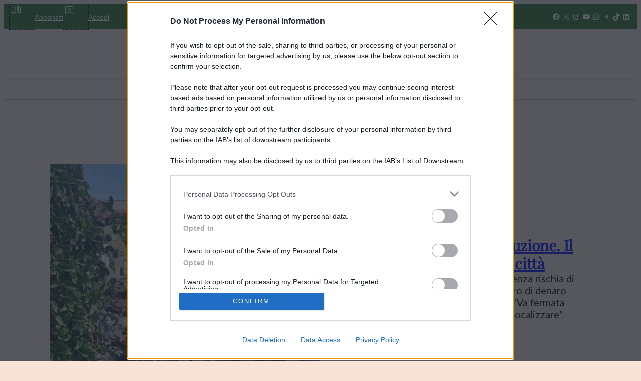

--- FILE ---
content_type: text/html; charset=UTF-8
request_url: https://qds.it/?sez=articoli_con_foto&id=18
body_size: 42186
content:
<!DOCTYPE html>
<html lang="it-IT">
<head>
	<meta charset="UTF-8" />
	<meta name="viewport" content="width=device-width, initial-scale=1" />
<meta name='robots' content='index, follow, max-image-preview:large, max-snippet:-1, max-video-preview:-1' />
	<style>img:is([sizes="auto" i], [sizes^="auto," i]) { contain-intrinsic-size: 3000px 1500px }</style>
	
	<!-- This site is optimized with the Yoast SEO plugin v26.1.1 - https://yoast.com/wordpress/plugins/seo/ -->
	<meta name="description" content="Regionale di Economia Business Istituzioni Ambiente No Profit e Consumo" />
	<link rel="canonical" href="https://qds.it/" />
	<link rel="next" href="https://qds.it/page/2/" />
	<meta property="og:locale" content="it_IT" />
	<meta property="og:type" content="website" />
	<meta property="og:title" content="QdS" />
	<meta property="og:description" content="Regionale di Economia Business Istituzioni Ambiente No Profit e Consumo" />
	<meta property="og:url" content="https://qds.it/" />
	<meta property="og:site_name" content="QdS" />
	<meta property="og:image" content="https://qds.it/wp-content/uploads/2025/09/placeholder-1.jpg" />
	<meta property="og:image:width" content="1200" />
	<meta property="og:image:height" content="800" />
	<meta property="og:image:type" content="image/jpeg" />
	<meta name="twitter:card" content="summary_large_image" />
	<script type="application/ld+json" class="yoast-schema-graph">{"@context":"https://schema.org","@graph":[{"@type":"CollectionPage","@id":"https://qds.it/","url":"https://qds.it/","name":"QdS - Regionale di Economia Business Istituzioni Ambiente No Profit e Consumo","isPartOf":{"@id":"https://qds.it/#website"},"about":{"@id":"https://qds.it/#organization"},"description":"Regionale di Economia Business Istituzioni Ambiente No Profit e Consumo","breadcrumb":{"@id":"https://qds.it/#breadcrumb"},"inLanguage":"it-IT"},{"@type":"BreadcrumbList","@id":"https://qds.it/#breadcrumb","itemListElement":[{"@type":"ListItem","position":1,"name":"Home"}]},{"@type":"WebSite","@id":"https://qds.it/#website","url":"https://qds.it/","name":"QdS","description":"Regionale di Economia Business Istituzioni Ambiente No Profit e Consumo","publisher":{"@id":"https://qds.it/#organization"},"potentialAction":[{"@type":"SearchAction","target":{"@type":"EntryPoint","urlTemplate":"https://qds.it/?s={search_term_string}"},"query-input":{"@type":"PropertyValueSpecification","valueRequired":true,"valueName":"search_term_string"}}],"inLanguage":"it-IT"},{"@type":"Organization","@id":"https://qds.it/#organization","name":"Qds.it","url":"https://qds.it/","logo":{"@type":"ImageObject","inLanguage":"it-IT","@id":"https://qds.it/#/schema/logo/image/","url":"https://qds.it/wp-content/uploads/2025/10/logo-qds-hq.png","contentUrl":"https://qds.it/wp-content/uploads/2025/10/logo-qds-hq.png","width":1606,"height":576,"caption":"Qds.it"},"image":{"@id":"https://qds.it/#/schema/logo/image/"}}]}</script>
	<!-- / Yoast SEO plugin. -->


<title>QdS - Regionale di Economia Business Istituzioni Ambiente No Profit e Consumo</title>
<link rel='dns-prefetch' href='//cdn.jsdelivr.net' />
<link rel="alternate" type="application/rss+xml" title="QdS &raquo; Feed" href="https://qds.it/feed/" />
<style id='blockcraft-blockcraft-svg-style-inline-css'>
/**
 * The following styles get applied both on the front of your site
 * and in the editor.
 *
 * Replace them with your own styles or remove the file completely.
 */

.bc-svg {
    display: flex;
    &:has(svg) {
        background-image: unset;
        outline: none;
        min-height: auto;
        min-width: auto;
    }
    background-image: repeating-linear-gradient(45deg, #f0f0f0, #f0f0f0 10px, #e0e0e0 10px, #e0e0e0 20px);
    outline: 1px dashed black;
    min-height: 50px;
    min-width: 50px;
    & > a:hover {
        border-bottom: none !important;
    }
    .disabled {
        pointer-events: none;
        cursor: default;
    }
}

</style>
<style id='wp-block-paragraph-inline-css'>
.is-small-text{font-size:.875em}.is-regular-text{font-size:1em}.is-large-text{font-size:2.25em}.is-larger-text{font-size:3em}.has-drop-cap:not(:focus):first-letter{float:left;font-size:8.4em;font-style:normal;font-weight:100;line-height:.68;margin:.05em .1em 0 0;text-transform:uppercase}body.rtl .has-drop-cap:not(:focus):first-letter{float:none;margin-left:.1em}p.has-drop-cap.has-background{overflow:hidden}:root :where(p.has-background){padding:1.25em 2.375em}:where(p.has-text-color:not(.has-link-color)) a{color:inherit}p.has-text-align-left[style*="writing-mode:vertical-lr"],p.has-text-align-right[style*="writing-mode:vertical-rl"]{rotate:180deg}
</style>
<style id='wp-block-group-inline-css'>
.wp-block-group{box-sizing:border-box}:where(.wp-block-group.wp-block-group-is-layout-constrained){position:relative}
</style>
<link rel='stylesheet' id='wp-block-social-links-css' href='https://qds.it/wp-includes/blocks/social-links/style.min.css?ver=6.8.2' media='all' />
<style id='bc-block-core-social-links-inline-css'>
/* FLIPBOARD */
.bc-social-link-flipboard a.wp-block-social-link-anchor,
.bc-social-link-flipboard button.wp-block-social-link-anchor{
    svg{
        display: none;
    }
    position: relative;
    width: 24px;
    height: 24px;
    &:before{
        content: "";
        position: absolute;
        width: 20px;
        height: 20px;
        -webkit-mask: url('data:image/svg+xml,%3Csvg xmlns="http://www.w3.org/2000/svg" width="24" height="24" viewBox="0 0 24 24" fill="currentColor"%3E%3Cpath d="M0 0v24h24V0zm19.2 9.6h-4.8v4.8H9.6v4.8H4.8V4.8h14.4z"/%3E%3C/svg%3E');
        -webkit-mask-position: center;
        mask-position: center;
        -webkit-mask-repeat: no-repeat;
        mask-repeat: no-repeat;
        -webkit-mask-size: contain;
        mask-size: contain;
    }
}

/* GOOGLE NEWS */
.bc-social-link-gnews a.wp-block-social-link-anchor,
.bc-social-link-gnews button.wp-block-social-link-anchor{
    svg{
        display: none;
    }
    position: relative;
    width: 24px;
    height: 24px;
    &:before{
        content: "";
        position: absolute;
        width: 24px;
        height: 24px;
        -webkit-mask: url('data:image/svg+xml,%3Csvg%20width%3D%2224%22%20height%3D%2224%22%20viewBox%3D%220%200%2024%2024%22%20fill%3D%22currentColor%22%20xmlns%3D%22http%3A//www.w3.org/2000/svg%22%3E%3Cpath%20d%3D%22M19.086%205.67V2.795a.61.61%200%200%200-.611-.607H5.524a.61.61%200%200%200-.616.607v2.834l8.39-3.052a.594.594%200%200%201%20.743.39l.544%201.498zm4.496%201.673-8.803-2.368.752%202.066h5.583a.614.614%200%200%201%20.613.613v8.795l2.247-8.366a.593.593%200%200%200-.392-.74m-21.312.31a.616.616%200%200%201%20.613-.612h12.155l-1.27-3.49a.595.595%200%200%200-.743-.383L.367%207.775a.594.594%200%200%200-.322.775l2.225%206.112zm0%200a.616.616%200%200%201%20.613-.612h12.155l-1.27-3.49a.595.595%200%200%200-.743-.383L.367%207.775a.594.594%200%200%200-.322.775l2.225%206.112zM21.267%2021.2a.614.614%200%200%201-.613.613H3.344a.614.614%200%200%201-.612-.613V8.116a.614.614%200%200%201%20.613-.613h17.309a.614.614%200%200%201%20.613.613zm-3.032-3.42v-1.195a.08.08%200%200%200-.08-.08h-5.373v1.362h5.373a.08.08%200%200%200%20.075-.054.1.1%200%200%200%20.005-.032m.817-2.587v-1.201a.08.08%200%200%200-.049-.075.1.1%200%200%200-.031-.007h-6.19v1.362h6.19a.08.08%200%200%200%20.058-.023.08.08%200%200%200%20.022-.059zm-.817-2.587V11.4a.08.08%200%200%200-.08-.08h-5.373v1.362h5.373a.08.08%200%200%200%20.08-.08zM8.15%2014.046v1.225h1.77c-.145.749-.804%201.292-1.77%201.292a1.976%201.976%200%200%201%200-3.95%201.77%201.77%200%200%201%201.253.491l.934-.933a3.14%203.14%200%200%200-2.187-.852%203.269%203.269%200%200%200%200%206.537c1.89%200%203.133-1.328%203.133-3.198a4%204%200%200%200-.052-.618z%22/%3E%3C/svg%3E');
        -webkit-mask-position: center;
        mask-position: center;
        -webkit-mask-repeat: no-repeat;
        mask-repeat: no-repeat;
        -webkit-mask-size: contain;
        mask-size: contain;
    }
}

:is(.has-primary-color.bc-social-link-flipboard, .has-primary-color.bc-social-link-gnews) .wp-block-social-link-anchor{
    &:before{
        background-color: var(--wp--preset--color--primary);
    }
}

:is(.has-text-on-primary-color.bc-social-link-flipboard, .has-text-on-primary-color.bc-social-link-gnews) .wp-block-social-link-anchor{
    &:before{
        background-color: var(--wp--preset--color--text-on-primary);
    }
}

:is(.has-secondary-color.bc-social-link-flipboard, .has-secondary-color.bc-social-link-gnews) .wp-block-social-link-anchor{
    &:before{
        background-color: var(--wp--preset--color--secondary);
    }
}

:is(.has-text-on-secondary-color.bc-social-link-flipboard, .has-text-on-secondary-color.bc-social-link-gnews) .wp-block-social-link-anchor{
    &:before{
        background-color: var(--wp--preset--color--text-on-secondary);
    }
}


</style>
<style id='wp-block-site-logo-inline-css'>
.wp-block-site-logo{box-sizing:border-box;line-height:0}.wp-block-site-logo a{display:inline-block;line-height:0}.wp-block-site-logo.is-default-size img{height:auto;width:120px}.wp-block-site-logo img{height:auto;max-width:100%}.wp-block-site-logo a,.wp-block-site-logo img{border-radius:inherit}.wp-block-site-logo.aligncenter{margin-left:auto;margin-right:auto;text-align:center}:root :where(.wp-block-site-logo.is-style-rounded){border-radius:9999px}
</style>
<style id='blockcraft-date-style-inline-css'>
/**
 * The following styles get applied both on the front of your site
 * and in the editor.
 *
 * Replace them with your own styles or remove the file completely.
 */

 
</style>
<style id='wp-block-list-inline-css'>
ol,ul{box-sizing:border-box}:root :where(.wp-block-list.has-background){padding:1.25em 2.375em}
</style>
<style id='wp-block-search-inline-css'>
.wp-block-search__button{margin-left:10px;word-break:normal}.wp-block-search__button.has-icon{line-height:0}.wp-block-search__button svg{height:1.25em;min-height:24px;min-width:24px;width:1.25em;fill:currentColor;vertical-align:text-bottom}:where(.wp-block-search__button){border:1px solid #ccc;padding:6px 10px}.wp-block-search__inside-wrapper{display:flex;flex:auto;flex-wrap:nowrap;max-width:100%}.wp-block-search__label{width:100%}.wp-block-search__input{appearance:none;border:1px solid #949494;flex-grow:1;margin-left:0;margin-right:0;min-width:3rem;padding:8px;text-decoration:unset!important}.wp-block-search.wp-block-search__button-only .wp-block-search__button{box-sizing:border-box;display:flex;flex-shrink:0;justify-content:center;margin-left:0;max-width:100%}.wp-block-search.wp-block-search__button-only .wp-block-search__inside-wrapper{min-width:0!important;transition-property:width}.wp-block-search.wp-block-search__button-only .wp-block-search__input{flex-basis:100%;transition-duration:.3s}.wp-block-search.wp-block-search__button-only.wp-block-search__searchfield-hidden,.wp-block-search.wp-block-search__button-only.wp-block-search__searchfield-hidden .wp-block-search__inside-wrapper{overflow:hidden}.wp-block-search.wp-block-search__button-only.wp-block-search__searchfield-hidden .wp-block-search__input{border-left-width:0!important;border-right-width:0!important;flex-basis:0;flex-grow:0;margin:0;min-width:0!important;padding-left:0!important;padding-right:0!important;width:0!important}:where(.wp-block-search__input){font-family:inherit;font-size:inherit;font-style:inherit;font-weight:inherit;letter-spacing:inherit;line-height:inherit;text-transform:inherit}:where(.wp-block-search__button-inside .wp-block-search__inside-wrapper){border:1px solid #949494;box-sizing:border-box;padding:4px}:where(.wp-block-search__button-inside .wp-block-search__inside-wrapper) .wp-block-search__input{border:none;border-radius:0;padding:0 4px}:where(.wp-block-search__button-inside .wp-block-search__inside-wrapper) .wp-block-search__input:focus{outline:none}:where(.wp-block-search__button-inside .wp-block-search__inside-wrapper) :where(.wp-block-search__button){padding:4px 8px}.wp-block-search.aligncenter .wp-block-search__inside-wrapper{margin:auto}.wp-block[data-align=right] .wp-block-search.wp-block-search__button-only .wp-block-search__inside-wrapper{float:right}
</style>
<style id='wp-block-separator-inline-css'>
@charset "UTF-8";.wp-block-separator{border:none;border-top:2px solid}:root :where(.wp-block-separator.is-style-dots){height:auto;line-height:1;text-align:center}:root :where(.wp-block-separator.is-style-dots):before{color:currentColor;content:"···";font-family:serif;font-size:1.5em;letter-spacing:2em;padding-left:2em}.wp-block-separator.is-style-dots{background:none!important;border:none!important}
</style>
<link rel='stylesheet' id='blockcraft-child-dynamic-home-style-css' href='https://qds.it/wp-content/themes/qds-it/src/blocks/blockcraft-child-dynamic-home/style-index.min.css?ver=0.1.0' media='all' />
<style id='wp-block-heading-inline-css'>
h1.has-background,h2.has-background,h3.has-background,h4.has-background,h5.has-background,h6.has-background{padding:1.25em 2.375em}h1.has-text-align-left[style*=writing-mode]:where([style*=vertical-lr]),h1.has-text-align-right[style*=writing-mode]:where([style*=vertical-rl]),h2.has-text-align-left[style*=writing-mode]:where([style*=vertical-lr]),h2.has-text-align-right[style*=writing-mode]:where([style*=vertical-rl]),h3.has-text-align-left[style*=writing-mode]:where([style*=vertical-lr]),h3.has-text-align-right[style*=writing-mode]:where([style*=vertical-rl]),h4.has-text-align-left[style*=writing-mode]:where([style*=vertical-lr]),h4.has-text-align-right[style*=writing-mode]:where([style*=vertical-rl]),h5.has-text-align-left[style*=writing-mode]:where([style*=vertical-lr]),h5.has-text-align-right[style*=writing-mode]:where([style*=vertical-rl]),h6.has-text-align-left[style*=writing-mode]:where([style*=vertical-lr]),h6.has-text-align-right[style*=writing-mode]:where([style*=vertical-rl]){rotate:180deg}
</style>
<style id='wp-block-button-inline-css'>
.wp-block-button__link{align-content:center;box-sizing:border-box;cursor:pointer;display:inline-block;height:100%;text-align:center;word-break:break-word}.wp-block-button__link.aligncenter{text-align:center}.wp-block-button__link.alignright{text-align:right}:where(.wp-block-button__link){border-radius:9999px;box-shadow:none;padding:calc(.667em + 2px) calc(1.333em + 2px);text-decoration:none}.wp-block-button[style*=text-decoration] .wp-block-button__link{text-decoration:inherit}.wp-block-buttons>.wp-block-button.has-custom-width{max-width:none}.wp-block-buttons>.wp-block-button.has-custom-width .wp-block-button__link{width:100%}.wp-block-buttons>.wp-block-button.has-custom-font-size .wp-block-button__link{font-size:inherit}.wp-block-buttons>.wp-block-button.wp-block-button__width-25{width:calc(25% - var(--wp--style--block-gap, .5em)*.75)}.wp-block-buttons>.wp-block-button.wp-block-button__width-50{width:calc(50% - var(--wp--style--block-gap, .5em)*.5)}.wp-block-buttons>.wp-block-button.wp-block-button__width-75{width:calc(75% - var(--wp--style--block-gap, .5em)*.25)}.wp-block-buttons>.wp-block-button.wp-block-button__width-100{flex-basis:100%;width:100%}.wp-block-buttons.is-vertical>.wp-block-button.wp-block-button__width-25{width:25%}.wp-block-buttons.is-vertical>.wp-block-button.wp-block-button__width-50{width:50%}.wp-block-buttons.is-vertical>.wp-block-button.wp-block-button__width-75{width:75%}.wp-block-button.is-style-squared,.wp-block-button__link.wp-block-button.is-style-squared{border-radius:0}.wp-block-button.no-border-radius,.wp-block-button__link.no-border-radius{border-radius:0!important}:root :where(.wp-block-button .wp-block-button__link.is-style-outline),:root :where(.wp-block-button.is-style-outline>.wp-block-button__link){border:2px solid;padding:.667em 1.333em}:root :where(.wp-block-button .wp-block-button__link.is-style-outline:not(.has-text-color)),:root :where(.wp-block-button.is-style-outline>.wp-block-button__link:not(.has-text-color)){color:currentColor}:root :where(.wp-block-button .wp-block-button__link.is-style-outline:not(.has-background)),:root :where(.wp-block-button.is-style-outline>.wp-block-button__link:not(.has-background)){background-color:initial;background-image:none}
</style>
<style id='bc-block-core-button-inline-css'>
/* Global Style / Button Icon */


.wp-block-button.has-icon__arrow-right,
.wp-block-button.has-icon__arrow-left{
    svg{
        width: 24px !important;
        height: 24px !important;
    }
}


/* Style Variation / Fill Only Icon */

.wp-block-button.is-style-fill-icon{
    .wp-block-button__link{
        .wp-block-button__link-label{
            display: none !important;
        }
    }
}

/* Style Variation /  Text Only Icon */

.wp-block-button.is-style-text-icon{
    .wp-block-button__link{
       background-color: transparent !important;
       color: var(--wp--preset--color--primary);
       font-size: var(--wp--preset--font-size--large) !important;
       padding-left: 0 !important;
       padding-right: 0 !important;
       .wp-block-button__link-label{
            display: none !important;
        }
    }
}

/* Style Variation /  Text */

.wp-block-button.is-style-text{
    .wp-block-button__link{
        background-color: transparent !important;
        color: var(--wp--preset--color--primary);
        font-size: var(--wp--preset--font-size--large) !important;
        padding-left: 0 !important;
        padding-right: 0 !important;
    }
}
</style>
<style id='wp-block-buttons-inline-css'>
.wp-block-buttons{box-sizing:border-box}.wp-block-buttons.is-vertical{flex-direction:column}.wp-block-buttons.is-vertical>.wp-block-button:last-child{margin-bottom:0}.wp-block-buttons>.wp-block-button{display:inline-block;margin:0}.wp-block-buttons.is-content-justification-left{justify-content:flex-start}.wp-block-buttons.is-content-justification-left.is-vertical{align-items:flex-start}.wp-block-buttons.is-content-justification-center{justify-content:center}.wp-block-buttons.is-content-justification-center.is-vertical{align-items:center}.wp-block-buttons.is-content-justification-right{justify-content:flex-end}.wp-block-buttons.is-content-justification-right.is-vertical{align-items:flex-end}.wp-block-buttons.is-content-justification-space-between{justify-content:space-between}.wp-block-buttons.aligncenter{text-align:center}.wp-block-buttons:not(.is-content-justification-space-between,.is-content-justification-right,.is-content-justification-left,.is-content-justification-center) .wp-block-button.aligncenter{margin-left:auto;margin-right:auto;width:100%}.wp-block-buttons[style*=text-decoration] .wp-block-button,.wp-block-buttons[style*=text-decoration] .wp-block-button__link{text-decoration:inherit}.wp-block-buttons.has-custom-font-size .wp-block-button__link{font-size:inherit}.wp-block-buttons .wp-block-button__link{width:100%}.wp-block-button.aligncenter{text-align:center}
</style>
<style id='wp-block-columns-inline-css'>
.wp-block-columns{align-items:normal!important;box-sizing:border-box;display:flex;flex-wrap:wrap!important}@media (min-width:782px){.wp-block-columns{flex-wrap:nowrap!important}}.wp-block-columns.are-vertically-aligned-top{align-items:flex-start}.wp-block-columns.are-vertically-aligned-center{align-items:center}.wp-block-columns.are-vertically-aligned-bottom{align-items:flex-end}@media (max-width:781px){.wp-block-columns:not(.is-not-stacked-on-mobile)>.wp-block-column{flex-basis:100%!important}}@media (min-width:782px){.wp-block-columns:not(.is-not-stacked-on-mobile)>.wp-block-column{flex-basis:0;flex-grow:1}.wp-block-columns:not(.is-not-stacked-on-mobile)>.wp-block-column[style*=flex-basis]{flex-grow:0}}.wp-block-columns.is-not-stacked-on-mobile{flex-wrap:nowrap!important}.wp-block-columns.is-not-stacked-on-mobile>.wp-block-column{flex-basis:0;flex-grow:1}.wp-block-columns.is-not-stacked-on-mobile>.wp-block-column[style*=flex-basis]{flex-grow:0}:where(.wp-block-columns){margin-bottom:1.75em}:where(.wp-block-columns.has-background){padding:1.25em 2.375em}.wp-block-column{flex-grow:1;min-width:0;overflow-wrap:break-word;word-break:break-word}.wp-block-column.is-vertically-aligned-top{align-self:flex-start}.wp-block-column.is-vertically-aligned-center{align-self:center}.wp-block-column.is-vertically-aligned-bottom{align-self:flex-end}.wp-block-column.is-vertically-aligned-stretch{align-self:stretch}.wp-block-column.is-vertically-aligned-bottom,.wp-block-column.is-vertically-aligned-center,.wp-block-column.is-vertically-aligned-top{width:100%}
</style>
<style id='wp-block-library-inline-css'>
:root{--wp-admin-theme-color:#007cba;--wp-admin-theme-color--rgb:0,124,186;--wp-admin-theme-color-darker-10:#006ba1;--wp-admin-theme-color-darker-10--rgb:0,107,161;--wp-admin-theme-color-darker-20:#005a87;--wp-admin-theme-color-darker-20--rgb:0,90,135;--wp-admin-border-width-focus:2px;--wp-block-synced-color:#7a00df;--wp-block-synced-color--rgb:122,0,223;--wp-bound-block-color:var(--wp-block-synced-color)}@media (min-resolution:192dpi){:root{--wp-admin-border-width-focus:1.5px}}.wp-element-button{cursor:pointer}:root{--wp--preset--font-size--normal:16px;--wp--preset--font-size--huge:42px}:root .has-very-light-gray-background-color{background-color:#eee}:root .has-very-dark-gray-background-color{background-color:#313131}:root .has-very-light-gray-color{color:#eee}:root .has-very-dark-gray-color{color:#313131}:root .has-vivid-green-cyan-to-vivid-cyan-blue-gradient-background{background:linear-gradient(135deg,#00d084,#0693e3)}:root .has-purple-crush-gradient-background{background:linear-gradient(135deg,#34e2e4,#4721fb 50%,#ab1dfe)}:root .has-hazy-dawn-gradient-background{background:linear-gradient(135deg,#faaca8,#dad0ec)}:root .has-subdued-olive-gradient-background{background:linear-gradient(135deg,#fafae1,#67a671)}:root .has-atomic-cream-gradient-background{background:linear-gradient(135deg,#fdd79a,#004a59)}:root .has-nightshade-gradient-background{background:linear-gradient(135deg,#330968,#31cdcf)}:root .has-midnight-gradient-background{background:linear-gradient(135deg,#020381,#2874fc)}.has-regular-font-size{font-size:1em}.has-larger-font-size{font-size:2.625em}.has-normal-font-size{font-size:var(--wp--preset--font-size--normal)}.has-huge-font-size{font-size:var(--wp--preset--font-size--huge)}.has-text-align-center{text-align:center}.has-text-align-left{text-align:left}.has-text-align-right{text-align:right}#end-resizable-editor-section{display:none}.aligncenter{clear:both}.items-justified-left{justify-content:flex-start}.items-justified-center{justify-content:center}.items-justified-right{justify-content:flex-end}.items-justified-space-between{justify-content:space-between}.screen-reader-text{border:0;clip-path:inset(50%);height:1px;margin:-1px;overflow:hidden;padding:0;position:absolute;width:1px;word-wrap:normal!important}.screen-reader-text:focus{background-color:#ddd;clip-path:none;color:#444;display:block;font-size:1em;height:auto;left:5px;line-height:normal;padding:15px 23px 14px;text-decoration:none;top:5px;width:auto;z-index:100000}html :where(.has-border-color){border-style:solid}html :where([style*=border-top-color]){border-top-style:solid}html :where([style*=border-right-color]){border-right-style:solid}html :where([style*=border-bottom-color]){border-bottom-style:solid}html :where([style*=border-left-color]){border-left-style:solid}html :where([style*=border-width]){border-style:solid}html :where([style*=border-top-width]){border-top-style:solid}html :where([style*=border-right-width]){border-right-style:solid}html :where([style*=border-bottom-width]){border-bottom-style:solid}html :where([style*=border-left-width]){border-left-style:solid}html :where(img[class*=wp-image-]){height:auto;max-width:100%}:where(figure){margin:0 0 1em}html :where(.is-position-sticky){--wp-admin--admin-bar--position-offset:var(--wp-admin--admin-bar--height,0px)}@media screen and (max-width:600px){html :where(.is-position-sticky){--wp-admin--admin-bar--position-offset:0px}}
</style>
<style id='global-styles-inline-css'>
:root{--wp--preset--aspect-ratio--square: 1;--wp--preset--aspect-ratio--4-3: 4/3;--wp--preset--aspect-ratio--3-4: 3/4;--wp--preset--aspect-ratio--3-2: 3/2;--wp--preset--aspect-ratio--2-3: 2/3;--wp--preset--aspect-ratio--16-9: 16/9;--wp--preset--aspect-ratio--9-16: 9/16;--wp--preset--color--black: #000000;--wp--preset--color--cyan-bluish-gray: #abb8c3;--wp--preset--color--white: #FFFFFF;--wp--preset--color--pale-pink: #f78da7;--wp--preset--color--vivid-red: #cf2e2e;--wp--preset--color--luminous-vivid-orange: #ff6900;--wp--preset--color--luminous-vivid-amber: #fcb900;--wp--preset--color--light-green-cyan: #7bdcb5;--wp--preset--color--vivid-green-cyan: #00d084;--wp--preset--color--pale-cyan-blue: #8ed1fc;--wp--preset--color--vivid-cyan-blue: #0693e3;--wp--preset--color--vivid-purple: #9b51e0;--wp--preset--color--primary: #316B21;--wp--preset--color--hover-primary: #508741;--wp--preset--color--text-on-primary: #ffffff;--wp--preset--color--secondary: #F3D5BF;--wp--preset--color--hover-secondary: #EEC7AA;--wp--preset--color--text-on-secondary: #000000;--wp--preset--color--neutral: #EEEEEE;--wp--preset--color--hover-neutral: #EEEEEE;--wp--preset--color--text-on-neutral: #000000;--wp--preset--color--category: #316B21;--wp--preset--color--hover-category: #508741;--wp--preset--color--text-on-category: #ffffff;--wp--preset--color--tag: #F3D5BF;--wp--preset--color--hover-tag: #EEC7AA;--wp--preset--color--text-on-tag: #000000;--wp--preset--color--background: #F7E4D6;--wp--preset--color--hover-background: #F2F7FF;--wp--preset--color--text-on-background: #000000;--wp--preset--color--custom-1: #6F6F6F;--wp--preset--color--hover-custom-1: #585858;--wp--preset--color--text-on-custom-1: #ffffff;--wp--preset--color--custom-2: #FBB631;--wp--preset--color--hover-custom-2: #FFAA05;--wp--preset--color--text-on-custom-2: #ffffff;--wp--preset--color--custom-3: #4D84BC;--wp--preset--color--hover-custom-3: #3E6E9F;--wp--preset--color--text-on-custom-3: #ffffff;--wp--preset--gradient--vivid-cyan-blue-to-vivid-purple: linear-gradient(135deg,rgba(6,147,227,1) 0%,rgb(155,81,224) 100%);--wp--preset--gradient--light-green-cyan-to-vivid-green-cyan: linear-gradient(135deg,rgb(122,220,180) 0%,rgb(0,208,130) 100%);--wp--preset--gradient--luminous-vivid-amber-to-luminous-vivid-orange: linear-gradient(135deg,rgba(252,185,0,1) 0%,rgba(255,105,0,1) 100%);--wp--preset--gradient--luminous-vivid-orange-to-vivid-red: linear-gradient(135deg,rgba(255,105,0,1) 0%,rgb(207,46,46) 100%);--wp--preset--gradient--very-light-gray-to-cyan-bluish-gray: linear-gradient(135deg,rgb(238,238,238) 0%,rgb(169,184,195) 100%);--wp--preset--gradient--cool-to-warm-spectrum: linear-gradient(135deg,rgb(74,234,220) 0%,rgb(151,120,209) 20%,rgb(207,42,186) 40%,rgb(238,44,130) 60%,rgb(251,105,98) 80%,rgb(254,248,76) 100%);--wp--preset--gradient--blush-light-purple: linear-gradient(135deg,rgb(255,206,236) 0%,rgb(152,150,240) 100%);--wp--preset--gradient--blush-bordeaux: linear-gradient(135deg,rgb(254,205,165) 0%,rgb(254,45,45) 50%,rgb(107,0,62) 100%);--wp--preset--gradient--luminous-dusk: linear-gradient(135deg,rgb(255,203,112) 0%,rgb(199,81,192) 50%,rgb(65,88,208) 100%);--wp--preset--gradient--pale-ocean: linear-gradient(135deg,rgb(255,245,203) 0%,rgb(182,227,212) 50%,rgb(51,167,181) 100%);--wp--preset--gradient--electric-grass: linear-gradient(135deg,rgb(202,248,128) 0%,rgb(113,206,126) 100%);--wp--preset--gradient--midnight: linear-gradient(135deg,rgb(2,3,129) 0%,rgb(40,116,252) 100%);--wp--preset--font-size--small: 16px;--wp--preset--font-size--medium: 18px;--wp--preset--font-size--large: 20px;--wp--preset--font-size--x-large: 24px;--wp--preset--font-size--x-small: 14px;--wp--preset--font-size--2-x-large: 30px;--wp--preset--font-size--3-x-large: 40px;--wp--preset--font-size--4-x-large: clamp(1.625rem, 0.8173rem + 1.6827vw, 2.5rem);--wp--preset--font-size--5-x-large: clamp(2rem, 1.0769rem + 1.9231vw, 3rem);--wp--preset--font-size--6-x-large: clamp(2.5rem, 1.3462rem + 2.4038vw, 3.75rem);--wp--preset--font-size--huge: clamp(3rem, 1.1538rem + 2.3077vw, 3.5rem);--wp--preset--font-family--system-font: -apple-system, BlinkMacSystemFont, 'Segoe UI', Roboto, Oxygen-Sans, Ubuntu, Cantarell, 'Helvetica Neue', sans-serif;--wp--preset--font-family--body: "Lato", sans-serif;--wp--preset--font-family--heading: "PlayfairDisplay", serif;--wp--preset--spacing--20: 0.44rem;--wp--preset--spacing--30: 0.67rem;--wp--preset--spacing--40: 1rem;--wp--preset--spacing--50: 1.5rem;--wp--preset--spacing--60: 2.25rem;--wp--preset--spacing--70: 3.38rem;--wp--preset--spacing--80: 5.06rem;--wp--preset--shadow--natural: 6px 6px 9px rgba(0, 0, 0, 0.2);--wp--preset--shadow--deep: 12px 12px 50px rgba(0, 0, 0, 0.4);--wp--preset--shadow--sharp: 6px 6px 0px rgba(0, 0, 0, 0.2);--wp--preset--shadow--outlined: 6px 6px 0px -3px rgba(255, 255, 255, 1), 6px 6px rgba(0, 0, 0, 1);--wp--preset--shadow--crisp: 6px 6px 0px rgba(0, 0, 0, 1);--wp--custom--global-radius: 0px;}:root { --wp--style--global--content-size: 1100px;--wp--style--global--wide-size: 1100px; }:where(body) { margin: 0; }.wp-site-blocks { padding-top: var(--wp--style--root--padding-top); padding-bottom: var(--wp--style--root--padding-bottom); }.has-global-padding { padding-right: var(--wp--style--root--padding-right); padding-left: var(--wp--style--root--padding-left); }.has-global-padding > .alignfull { margin-right: calc(var(--wp--style--root--padding-right) * -1); margin-left: calc(var(--wp--style--root--padding-left) * -1); }.has-global-padding :where(:not(.alignfull.is-layout-flow) > .has-global-padding:not(.wp-block-block, .alignfull)) { padding-right: 0; padding-left: 0; }.has-global-padding :where(:not(.alignfull.is-layout-flow) > .has-global-padding:not(.wp-block-block, .alignfull)) > .alignfull { margin-left: 0; margin-right: 0; }.wp-site-blocks > .alignleft { float: left; margin-right: 2em; }.wp-site-blocks > .alignright { float: right; margin-left: 2em; }.wp-site-blocks > .aligncenter { justify-content: center; margin-left: auto; margin-right: auto; }:where(.wp-site-blocks) > * { margin-block-start: 24px; margin-block-end: 0; }:where(.wp-site-blocks) > :first-child { margin-block-start: 0; }:where(.wp-site-blocks) > :last-child { margin-block-end: 0; }:root { --wp--style--block-gap: 24px; }:root :where(.is-layout-flow) > :first-child{margin-block-start: 0;}:root :where(.is-layout-flow) > :last-child{margin-block-end: 0;}:root :where(.is-layout-flow) > *{margin-block-start: 24px;margin-block-end: 0;}:root :where(.is-layout-constrained) > :first-child{margin-block-start: 0;}:root :where(.is-layout-constrained) > :last-child{margin-block-end: 0;}:root :where(.is-layout-constrained) > *{margin-block-start: 24px;margin-block-end: 0;}:root :where(.is-layout-flex){gap: 24px;}:root :where(.is-layout-grid){gap: 24px;}.is-layout-flow > .alignleft{float: left;margin-inline-start: 0;margin-inline-end: 2em;}.is-layout-flow > .alignright{float: right;margin-inline-start: 2em;margin-inline-end: 0;}.is-layout-flow > .aligncenter{margin-left: auto !important;margin-right: auto !important;}.is-layout-constrained > .alignleft{float: left;margin-inline-start: 0;margin-inline-end: 2em;}.is-layout-constrained > .alignright{float: right;margin-inline-start: 2em;margin-inline-end: 0;}.is-layout-constrained > .aligncenter{margin-left: auto !important;margin-right: auto !important;}.is-layout-constrained > :where(:not(.alignleft):not(.alignright):not(.alignfull)){max-width: var(--wp--style--global--content-size);margin-left: auto !important;margin-right: auto !important;}.is-layout-constrained > .alignwide{max-width: var(--wp--style--global--wide-size);}body .is-layout-flex{display: flex;}.is-layout-flex{flex-wrap: wrap;align-items: center;}.is-layout-flex > :is(*, div){margin: 0;}body .is-layout-grid{display: grid;}.is-layout-grid > :is(*, div){margin: 0;}body{background-color: var(--wp--preset--color--background);color: var(--wp--preset--color--text-on-background);font-family: var(--wp--preset--font-family--body);--wp--style--root--padding-top: 0px;--wp--style--root--padding-right: 0px;--wp--style--root--padding-bottom: 0px;--wp--style--root--padding-left: 0px;}a:where(:not(.wp-element-button)){color: var(--wp--preset--color--black);font-style: normal;font-weight: 600;text-decoration: none;}h1, h2, h3, h4, h5, h6{color: var(--wp--preset--color--black);font-family: var(--wp--preset--font-family--heading);font-style: normal;font-weight: 700;}h1{font-size: var(--wp--preset--font-size--6-x-large);}h2{font-size: var(--wp--preset--font-size--2-x-large);}h3{font-size: var(--wp--preset--font-size--x-large);}h4{font-size: var(--wp--preset--font-size--large);}h5{font-size: var(--wp--preset--font-size--medium);}h6{font-size: var(--wp--preset--font-size--medium);}:root :where(.wp-element-button, .wp-block-button__link){background-color: var(--wp--preset--color--primary);border-width: 0;color: var(--wp--preset--color--text-on-primary);font-family: var(--wp--preset--font-family--body);font-size: inherit;line-height: inherit;padding: calc(0.667em + 2px) calc(1.333em + 2px);text-decoration: none;text-transform: uppercase;}:root :where(.wp-element-caption, .wp-block-audio figcaption, .wp-block-embed figcaption, .wp-block-gallery figcaption, .wp-block-image figcaption, .wp-block-table figcaption, .wp-block-video figcaption){color: var(--wp--preset--color--black);font-family: var(--wp--preset--font-family--body);}.has-black-color{color: var(--wp--preset--color--black) !important;}.has-cyan-bluish-gray-color{color: var(--wp--preset--color--cyan-bluish-gray) !important;}.has-white-color{color: var(--wp--preset--color--white) !important;}.has-pale-pink-color{color: var(--wp--preset--color--pale-pink) !important;}.has-vivid-red-color{color: var(--wp--preset--color--vivid-red) !important;}.has-luminous-vivid-orange-color{color: var(--wp--preset--color--luminous-vivid-orange) !important;}.has-luminous-vivid-amber-color{color: var(--wp--preset--color--luminous-vivid-amber) !important;}.has-light-green-cyan-color{color: var(--wp--preset--color--light-green-cyan) !important;}.has-vivid-green-cyan-color{color: var(--wp--preset--color--vivid-green-cyan) !important;}.has-pale-cyan-blue-color{color: var(--wp--preset--color--pale-cyan-blue) !important;}.has-vivid-cyan-blue-color{color: var(--wp--preset--color--vivid-cyan-blue) !important;}.has-vivid-purple-color{color: var(--wp--preset--color--vivid-purple) !important;}.has-primary-color{color: var(--wp--preset--color--primary) !important;}.has-hover-primary-color{color: var(--wp--preset--color--hover-primary) !important;}.has-text-on-primary-color{color: var(--wp--preset--color--text-on-primary) !important;}.has-secondary-color{color: var(--wp--preset--color--secondary) !important;}.has-hover-secondary-color{color: var(--wp--preset--color--hover-secondary) !important;}.has-text-on-secondary-color{color: var(--wp--preset--color--text-on-secondary) !important;}.has-neutral-color{color: var(--wp--preset--color--neutral) !important;}.has-hover-neutral-color{color: var(--wp--preset--color--hover-neutral) !important;}.has-text-on-neutral-color{color: var(--wp--preset--color--text-on-neutral) !important;}.has-category-color{color: var(--wp--preset--color--category) !important;}.has-hover-category-color{color: var(--wp--preset--color--hover-category) !important;}.has-text-on-category-color{color: var(--wp--preset--color--text-on-category) !important;}.has-tag-color{color: var(--wp--preset--color--tag) !important;}.has-hover-tag-color{color: var(--wp--preset--color--hover-tag) !important;}.has-text-on-tag-color{color: var(--wp--preset--color--text-on-tag) !important;}.has-background-color{color: var(--wp--preset--color--background) !important;}.has-hover-background-color{color: var(--wp--preset--color--hover-background) !important;}.has-text-on-background-color{color: var(--wp--preset--color--text-on-background) !important;}.has-custom-1-color{color: var(--wp--preset--color--custom-1) !important;}.has-hover-custom-1-color{color: var(--wp--preset--color--hover-custom-1) !important;}.has-text-on-custom-1-color{color: var(--wp--preset--color--text-on-custom-1) !important;}.has-custom-2-color{color: var(--wp--preset--color--custom-2) !important;}.has-hover-custom-2-color{color: var(--wp--preset--color--hover-custom-2) !important;}.has-text-on-custom-2-color{color: var(--wp--preset--color--text-on-custom-2) !important;}.has-custom-3-color{color: var(--wp--preset--color--custom-3) !important;}.has-hover-custom-3-color{color: var(--wp--preset--color--hover-custom-3) !important;}.has-text-on-custom-3-color{color: var(--wp--preset--color--text-on-custom-3) !important;}.has-black-background-color{background-color: var(--wp--preset--color--black) !important;}.has-cyan-bluish-gray-background-color{background-color: var(--wp--preset--color--cyan-bluish-gray) !important;}.has-white-background-color{background-color: var(--wp--preset--color--white) !important;}.has-pale-pink-background-color{background-color: var(--wp--preset--color--pale-pink) !important;}.has-vivid-red-background-color{background-color: var(--wp--preset--color--vivid-red) !important;}.has-luminous-vivid-orange-background-color{background-color: var(--wp--preset--color--luminous-vivid-orange) !important;}.has-luminous-vivid-amber-background-color{background-color: var(--wp--preset--color--luminous-vivid-amber) !important;}.has-light-green-cyan-background-color{background-color: var(--wp--preset--color--light-green-cyan) !important;}.has-vivid-green-cyan-background-color{background-color: var(--wp--preset--color--vivid-green-cyan) !important;}.has-pale-cyan-blue-background-color{background-color: var(--wp--preset--color--pale-cyan-blue) !important;}.has-vivid-cyan-blue-background-color{background-color: var(--wp--preset--color--vivid-cyan-blue) !important;}.has-vivid-purple-background-color{background-color: var(--wp--preset--color--vivid-purple) !important;}.has-primary-background-color{background-color: var(--wp--preset--color--primary) !important;}.has-hover-primary-background-color{background-color: var(--wp--preset--color--hover-primary) !important;}.has-text-on-primary-background-color{background-color: var(--wp--preset--color--text-on-primary) !important;}.has-secondary-background-color{background-color: var(--wp--preset--color--secondary) !important;}.has-hover-secondary-background-color{background-color: var(--wp--preset--color--hover-secondary) !important;}.has-text-on-secondary-background-color{background-color: var(--wp--preset--color--text-on-secondary) !important;}.has-neutral-background-color{background-color: var(--wp--preset--color--neutral) !important;}.has-hover-neutral-background-color{background-color: var(--wp--preset--color--hover-neutral) !important;}.has-text-on-neutral-background-color{background-color: var(--wp--preset--color--text-on-neutral) !important;}.has-category-background-color{background-color: var(--wp--preset--color--category) !important;}.has-hover-category-background-color{background-color: var(--wp--preset--color--hover-category) !important;}.has-text-on-category-background-color{background-color: var(--wp--preset--color--text-on-category) !important;}.has-tag-background-color{background-color: var(--wp--preset--color--tag) !important;}.has-hover-tag-background-color{background-color: var(--wp--preset--color--hover-tag) !important;}.has-text-on-tag-background-color{background-color: var(--wp--preset--color--text-on-tag) !important;}.has-background-background-color{background-color: var(--wp--preset--color--background) !important;}.has-hover-background-background-color{background-color: var(--wp--preset--color--hover-background) !important;}.has-text-on-background-background-color{background-color: var(--wp--preset--color--text-on-background) !important;}.has-custom-1-background-color{background-color: var(--wp--preset--color--custom-1) !important;}.has-hover-custom-1-background-color{background-color: var(--wp--preset--color--hover-custom-1) !important;}.has-text-on-custom-1-background-color{background-color: var(--wp--preset--color--text-on-custom-1) !important;}.has-custom-2-background-color{background-color: var(--wp--preset--color--custom-2) !important;}.has-hover-custom-2-background-color{background-color: var(--wp--preset--color--hover-custom-2) !important;}.has-text-on-custom-2-background-color{background-color: var(--wp--preset--color--text-on-custom-2) !important;}.has-custom-3-background-color{background-color: var(--wp--preset--color--custom-3) !important;}.has-hover-custom-3-background-color{background-color: var(--wp--preset--color--hover-custom-3) !important;}.has-text-on-custom-3-background-color{background-color: var(--wp--preset--color--text-on-custom-3) !important;}.has-black-border-color{border-color: var(--wp--preset--color--black) !important;}.has-cyan-bluish-gray-border-color{border-color: var(--wp--preset--color--cyan-bluish-gray) !important;}.has-white-border-color{border-color: var(--wp--preset--color--white) !important;}.has-pale-pink-border-color{border-color: var(--wp--preset--color--pale-pink) !important;}.has-vivid-red-border-color{border-color: var(--wp--preset--color--vivid-red) !important;}.has-luminous-vivid-orange-border-color{border-color: var(--wp--preset--color--luminous-vivid-orange) !important;}.has-luminous-vivid-amber-border-color{border-color: var(--wp--preset--color--luminous-vivid-amber) !important;}.has-light-green-cyan-border-color{border-color: var(--wp--preset--color--light-green-cyan) !important;}.has-vivid-green-cyan-border-color{border-color: var(--wp--preset--color--vivid-green-cyan) !important;}.has-pale-cyan-blue-border-color{border-color: var(--wp--preset--color--pale-cyan-blue) !important;}.has-vivid-cyan-blue-border-color{border-color: var(--wp--preset--color--vivid-cyan-blue) !important;}.has-vivid-purple-border-color{border-color: var(--wp--preset--color--vivid-purple) !important;}.has-primary-border-color{border-color: var(--wp--preset--color--primary) !important;}.has-hover-primary-border-color{border-color: var(--wp--preset--color--hover-primary) !important;}.has-text-on-primary-border-color{border-color: var(--wp--preset--color--text-on-primary) !important;}.has-secondary-border-color{border-color: var(--wp--preset--color--secondary) !important;}.has-hover-secondary-border-color{border-color: var(--wp--preset--color--hover-secondary) !important;}.has-text-on-secondary-border-color{border-color: var(--wp--preset--color--text-on-secondary) !important;}.has-neutral-border-color{border-color: var(--wp--preset--color--neutral) !important;}.has-hover-neutral-border-color{border-color: var(--wp--preset--color--hover-neutral) !important;}.has-text-on-neutral-border-color{border-color: var(--wp--preset--color--text-on-neutral) !important;}.has-category-border-color{border-color: var(--wp--preset--color--category) !important;}.has-hover-category-border-color{border-color: var(--wp--preset--color--hover-category) !important;}.has-text-on-category-border-color{border-color: var(--wp--preset--color--text-on-category) !important;}.has-tag-border-color{border-color: var(--wp--preset--color--tag) !important;}.has-hover-tag-border-color{border-color: var(--wp--preset--color--hover-tag) !important;}.has-text-on-tag-border-color{border-color: var(--wp--preset--color--text-on-tag) !important;}.has-background-border-color{border-color: var(--wp--preset--color--background) !important;}.has-hover-background-border-color{border-color: var(--wp--preset--color--hover-background) !important;}.has-text-on-background-border-color{border-color: var(--wp--preset--color--text-on-background) !important;}.has-custom-1-border-color{border-color: var(--wp--preset--color--custom-1) !important;}.has-hover-custom-1-border-color{border-color: var(--wp--preset--color--hover-custom-1) !important;}.has-text-on-custom-1-border-color{border-color: var(--wp--preset--color--text-on-custom-1) !important;}.has-custom-2-border-color{border-color: var(--wp--preset--color--custom-2) !important;}.has-hover-custom-2-border-color{border-color: var(--wp--preset--color--hover-custom-2) !important;}.has-text-on-custom-2-border-color{border-color: var(--wp--preset--color--text-on-custom-2) !important;}.has-custom-3-border-color{border-color: var(--wp--preset--color--custom-3) !important;}.has-hover-custom-3-border-color{border-color: var(--wp--preset--color--hover-custom-3) !important;}.has-text-on-custom-3-border-color{border-color: var(--wp--preset--color--text-on-custom-3) !important;}.has-vivid-cyan-blue-to-vivid-purple-gradient-background{background: var(--wp--preset--gradient--vivid-cyan-blue-to-vivid-purple) !important;}.has-light-green-cyan-to-vivid-green-cyan-gradient-background{background: var(--wp--preset--gradient--light-green-cyan-to-vivid-green-cyan) !important;}.has-luminous-vivid-amber-to-luminous-vivid-orange-gradient-background{background: var(--wp--preset--gradient--luminous-vivid-amber-to-luminous-vivid-orange) !important;}.has-luminous-vivid-orange-to-vivid-red-gradient-background{background: var(--wp--preset--gradient--luminous-vivid-orange-to-vivid-red) !important;}.has-very-light-gray-to-cyan-bluish-gray-gradient-background{background: var(--wp--preset--gradient--very-light-gray-to-cyan-bluish-gray) !important;}.has-cool-to-warm-spectrum-gradient-background{background: var(--wp--preset--gradient--cool-to-warm-spectrum) !important;}.has-blush-light-purple-gradient-background{background: var(--wp--preset--gradient--blush-light-purple) !important;}.has-blush-bordeaux-gradient-background{background: var(--wp--preset--gradient--blush-bordeaux) !important;}.has-luminous-dusk-gradient-background{background: var(--wp--preset--gradient--luminous-dusk) !important;}.has-pale-ocean-gradient-background{background: var(--wp--preset--gradient--pale-ocean) !important;}.has-electric-grass-gradient-background{background: var(--wp--preset--gradient--electric-grass) !important;}.has-midnight-gradient-background{background: var(--wp--preset--gradient--midnight) !important;}.has-small-font-size{font-size: var(--wp--preset--font-size--small) !important;}.has-medium-font-size{font-size: var(--wp--preset--font-size--medium) !important;}.has-large-font-size{font-size: var(--wp--preset--font-size--large) !important;}.has-x-large-font-size{font-size: var(--wp--preset--font-size--x-large) !important;}.has-x-small-font-size{font-size: var(--wp--preset--font-size--x-small) !important;}.has-2-x-large-font-size{font-size: var(--wp--preset--font-size--2-x-large) !important;}.has-3-x-large-font-size{font-size: var(--wp--preset--font-size--3-x-large) !important;}.has-4-x-large-font-size{font-size: var(--wp--preset--font-size--4-x-large) !important;}.has-5-x-large-font-size{font-size: var(--wp--preset--font-size--5-x-large) !important;}.has-6-x-large-font-size{font-size: var(--wp--preset--font-size--6-x-large) !important;}.has-huge-font-size{font-size: var(--wp--preset--font-size--huge) !important;}.has-system-font-font-family{font-family: var(--wp--preset--font-family--system-font) !important;}.has-body-font-family{font-family: var(--wp--preset--font-family--body) !important;}.has-heading-font-family{font-family: var(--wp--preset--font-family--heading) !important;}
:root :where(.wp-block-button .wp-block-button__link){font-family: var(--wp--preset--font-family--body);font-size: var(--wp--preset--font-size--x-large);text-transform: uppercase;}
:root :where(.wp-block-separator){background-color: var(--wp--preset--color--secondary);margin-top: var(--wp--preset--spacing--30);margin-bottom: var(--wp--preset--spacing--30);color: var(--wp--preset--color--secondary);}
</style>
<style id='block-style-variation-styles-inline-css'>
:root :where(.wp-block-button.is-style-outline--2 .wp-block-button__link){background: transparent none;border-color: currentColor;border-width: 2px;border-style: solid;color: currentColor;padding-top: 0.667em;padding-right: 1.33em;padding-bottom: 0.667em;padding-left: 1.33em;}
</style>
<style id='core-block-supports-inline-css'>
.wp-elements-9c0ad14b8da88ec6ed61f2f4e50945bd a:where(:not(.wp-element-button)){color:var(--wp--preset--color--white);}.wp-container-core-group-is-layout-f1189ed3{flex-wrap:nowrap;gap:var(--wp--preset--spacing--20);}.wp-elements-5efb65fd68e640fba2f02848c20a18de a:where(:not(.wp-element-button)){color:var(--wp--preset--color--white);}.wp-container-core-group-is-layout-6c531013{flex-wrap:nowrap;}.wp-container-core-social-links-is-layout-e9b0c5a7{gap:0 0.5em;}.wp-container-core-group-is-layout-cb46ffcb{flex-wrap:nowrap;justify-content:space-between;}.wp-container-core-group-is-layout-ff778368 > .alignfull{margin-right:calc(var(--wp--preset--spacing--30) * -1);margin-left:calc(var(--wp--preset--spacing--30) * -1);}.wp-container-core-group-is-layout-d7b04dc7{flex-wrap:nowrap;flex-direction:column;align-items:center;}.wp-container-core-group-is-layout-fc9f69e7{flex-wrap:nowrap;justify-content:flex-start;}.wp-container-core-group-is-layout-d46ca558 > .alignfull{margin-right:calc(var(--wp--preset--spacing--30) * -1);margin-left:calc(var(--wp--preset--spacing--30) * -1);}.wp-container-core-group-is-layout-9cf1a2ae{flex-wrap:nowrap;justify-content:space-between;}.wp-container-core-group-is-layout-e0082cf6 > *{margin-block-start:0;margin-block-end:0;}.wp-container-core-group-is-layout-e0082cf6 > * + *{margin-block-start:var(--wp--preset--spacing--20);margin-block-end:0;}.wp-container-core-columns-is-layout-28f84493{flex-wrap:nowrap;}.wp-container-core-group-is-layout-b6c244f6 > .alignfull{margin-right:calc(var(--wp--preset--spacing--50) * -1);margin-left:calc(var(--wp--preset--spacing--50) * -1);}.wp-container-core-social-links-is-layout-fc306653{justify-content:flex-end;}.wp-container-core-group-is-layout-09eb738f > .alignfull{margin-right:calc(var(--wp--preset--spacing--50) * -1);margin-left:calc(var(--wp--preset--spacing--50) * -1);}
</style>
<style id='wp-block-template-skip-link-inline-css'>

		.skip-link.screen-reader-text {
			border: 0;
			clip-path: inset(50%);
			height: 1px;
			margin: -1px;
			overflow: hidden;
			padding: 0;
			position: absolute !important;
			width: 1px;
			word-wrap: normal !important;
		}

		.skip-link.screen-reader-text:focus {
			background-color: #eee;
			clip-path: none;
			color: #444;
			display: block;
			font-size: 1em;
			height: auto;
			left: 5px;
			line-height: normal;
			padding: 15px 23px 14px;
			text-decoration: none;
			top: 5px;
			width: auto;
			z-index: 100000;
		}
</style>
<link rel='stylesheet' id='contact-form-7-css' href='https://qds.it/wp-content/plugins/contact-form-7/includes/css/styles.css?ver=6.1.1' media='all' />
<link rel='stylesheet' id='evolutiongroup-block-live-event-css' href='https://qds.it/wp-content/plugins/evolutiongroup-block-live-event-main/public/css/evolutiongroup-block-live-event-public.css?ver=1.0.4' media='all' />
<link rel='stylesheet' id='gn-frontend-gnfollow-style-css' href='https://qds.it/wp-content/plugins/gn-publisher/assets/css/gn-frontend-gnfollow.min.css?ver=1.5.24' media='all' />
<link rel='stylesheet' id='wp-polls-css' href='https://qds.it/wp-content/plugins/wp-polls/polls-css.css?ver=2.77.3' media='all' />
<style id='wp-polls-inline-css'>
.wp-polls .pollbar {
	margin: 1px;
	font-size: 6px;
	line-height: 8px;
	height: 8px;
	background-image: url('https://qds.it/wp-content/plugins/wp-polls/images/default/pollbg.gif');
	border: 1px solid #c8c8c8;
}

</style>
<link rel='stylesheet' id='bc-theme-style-css' href='https://qds.it/wp-content/themes/blockcraft/style.css' media='all' />
<link rel='stylesheet' id='bc-block-pagination-css' href='https://qds.it/wp-content/themes/blockcraft/assets/css/blocks/pagination.css' media='all' />
<link rel='stylesheet' id='bc-patterns-hero-css' href='https://qds.it/wp-content/themes/blockcraft/assets/css/patterns/hero.css' media='all' />
<link rel='stylesheet' id='bc-patterns-heads-css' href='https://qds.it/wp-content/themes/blockcraft/assets/css/patterns/heads.css' media='all' />
<link rel='stylesheet' id='bc-patterns-posts-css' href='https://qds.it/wp-content/themes/blockcraft/assets/css/patterns/posts.css' media='all' />
<link rel='stylesheet' id='bc-patterns-featured-css' href='https://qds.it/wp-content/themes/blockcraft/assets/css/patterns/featured.css' media='all' />
<link rel='stylesheet' id='bc-parts-header-css' href='https://qds.it/wp-content/themes/blockcraft/assets/css/parts/header.css' media='all' />
<link rel='stylesheet' id='swiper-css-css' href='https://cdn.jsdelivr.net/npm/swiper@11/swiper-bundle.min.css?ver=11.0.0' media='all' />
<link rel='stylesheet' id='bcc-qds-direct-campaigns-css' href='https://qds.it/wp-content/themes/qds-it/src/direct-banner-campaigns/style.css?ver=1762935228' media='all' />
<link rel='stylesheet' id='bcc-theme-style-css' href='https://qds.it/wp-content/themes/qds-it/style.css' media='all' />
<link rel='stylesheet' id='bcc-ads-cls-css' href='https://qds.it/wp-content/themes/qds-it/assets/css/ads/cls.css' media='all' />
<link rel='stylesheet' id='bcc-blocks-related-posts-css' href='https://qds.it/wp-content/themes/qds-it/assets/css/blocks/related-posts.css' media='all' />
<link rel='stylesheet' id='bcc-blocks-content-css' href='https://qds.it/wp-content/themes/qds-it/assets/css/blocks/content.css' media='all' />
<link rel='stylesheet' id='bcc-parts-header-css' href='https://qds.it/wp-content/themes/qds-it/assets/css/parts/header.css' media='all' />
<script src="https://qds.it/wp-content/themes/qds-it/src/blocks/blockcraft-child-dynamic-home/view.js?ver=0.1.0" id="blockcraft-child-dynamic-home-view-script-js" defer data-wp-strategy="defer"></script>
<script src="https://qds.it/wp-content/plugins/evolutiongroup-block-live-event-main/public/js/evolutiongroup-block-live-event-public.js?ver=1.0.4" id="evolutiongroup-block-live-event-js"></script>
<link rel="preconnect" href="https://assets.evolutionadv.it" /><link rel="preconnect" href="https://cmp.inmobi.com" /><link rel="preconnect" href="https://www.googletagmanager.com" /><link rel="preconnect" href="https://sb.scorecardresearch.com" /><style type="text/css">/* Reset */

:where(.wp-site-blocks) > *{
    margin-block-start: 0;
}

/* Cards */

.bc-card.bc-card--inline,
.bc-card.bc-card--stack,
.bc-card.bc-card--overlay{
    img{
        width: 100%;
        height: 100%;
        object-fit: cover;
    }
}

.bc-card.bc-card--inline.bc-card--small,
.bc-card.bc-card--inline.bc-card--medium{
    .wp-block-post-title{
       a{
        overflow: hidden;
        display: -webkit-box;
        -webkit-box-orient: vertical;
        -webkit-line-clamp: 3;
       }
    }
}
@media (max-width: 768px){
    .bc-card.bc-card--inline.bc-card--medium{
        .taxonomy-category{
            font-size: var(--wp--preset--font-size--x-small) !important;
        }
        .wp-block-post-title{
            font-size: var(--wp--preset--font-size--large) !important;
        }
        .wp-block-post-author-name{
            font-size: var(--wp--preset--font-size--x-small) !important;
        }
        .wp-block-post-featured-image{
            height: 100px !important;
            & > a{
                height: 100px !important;
            }
        }
    }
}

.bc-card.bc-card--video{
    figure{
        position: relative;
        a:before{
            content: "";
            position: absolute;
            z-index: 1;
            -webkit-mask: url('data:image/svg+xml,%3Csvg xmlns="http://www.w3.org/2000/svg" height="24px" viewBox="0 -960 960 960" width="24px" fill="currentColor"%3E%3Cpath d="m380-300 280-180-280-180v360ZM480-80q-83 0-156-31.5T197-197q-54-54-85.5-127T80-480q0-83 31.5-156T197-763q54-54 127-85.5T480-880q83 0 156 31.5T763-763q54 54 85.5 127T880-480q0 83-31.5 156T763-197q-54 54-127 85.5T480-80Z"/%3E%3C/svg%3E');
            width: 64px;
            height: 64px;
            background-color: var(--wp--preset--color--neutral);
            -webkit-mask-position: center;
            mask-position: center;
            -webkit-mask-repeat: no-repeat;
            mask-repeat: no-repeat;
            -webkit-mask-size: contain;
            mask-size: contain;
            top: 50%;
            left: 50%;
            transform: translate(-50%, -50%);
            opacity: 1;
        }
    }
}

/* Grid systen */

.bc-grid-3{
    display: grid;
    grid-template-columns: repeat(3, 1fr);
    gap: 10px;
    & > *{
        width: 100%;
    }
}

@media (max-width: 768px) {
    .bc-grid-3 {
        grid-template-columns: 1fr;
    }
}

/* Skin */

.bc-spacer-skin{
    margin-block-start: 120px !important;
    padding: 0 10px;
    padding-top: 10px;
    padding-bottom: 20px;
    max-width: 1100px;
    margin-left: auto;
    margin-right: auto;
    background-color: #fff;
}

@media (max-width: 992px){
    .bc-spacer-skin{
        margin-block-start: 10px !important;
        padding-top: 0;
    }
}

/* Sticky */

.bc-sticky-ads-sidebar{
    position: sticky;
    top: 150px;
}

/* Scrollbars */

::-webkit-scrollbar {
  display: none;
}

* {
  -ms-overflow-style: none;  /* IE and Edge */
  scrollbar-width: none;  /* Firefox */
}

/* IMG, VIDEO, CANVAS Overflow Auto */

img, video, canvas {
    overflow: auto !important;
}

/* VIDEO EMBED */

.bc-wrapper-embed-video > *{
    width: 100% !important;
    height: 600px !important;
    border-radius: var(--wp--custom--global-radius);
}

@media (max-width: 768px){
    .bc-wrapper-embed-video > *{
        height: 210px !important;
    }
}

/* ONE SIGNAL Z-INDEX */

#onesignal-popover-container,
div#onesignal-slidedown-container.slide-down {
    z-index: 2258594000 !important;
}

#onesignal-popover-container,
div#onesignal-slidedown-container.slide-up {
    z-index: 225859400 !important;
} h1,h2,h3,h4,h5{font-weight:600;line-height:120%;color:var(--wp--preset--color--text-on-background) !important}h1{margin-top:10px !important}*{-webkit-font-smoothing:antialiased !important}body.home .wp-block-heading{font-size:24px;text-transform:capitalize}.wp-block-post-content a:not(:has(img)){color:var(--wp--preset--color--primary);border-bottom:1px solid var(--wp--preset--color--primary);font-weight:600}.wp-block-post-content a:not(:has(img)):hover{border-bottom-style:unset !important}.bc-spacer-skin{background-color:var(--wp--preset--color--background) !important;color:var(--wp--preset--color--text-on-background) !important}@media(min-width: 768px){.taxonomy-post_tag{flex-wrap:wrap}}.taxonomy-post_tag{margin-top:24px !important}.taxonomy-post_tag a{background-color:unset;font-family:var(--wp--preset--font-family--body);border:1px solid rgba(0,0,0,.15);border-radius:0px;padding:2px 10px;text-transform:uppercase;letter-spacing:1px;font-size:var(--wp--preset--font-size--x-small) !important;border-color:rgba(0,0,0,.15) !important}.taxonomy-post_tag a:hover{background:unset !important}.taxonomy-category a,.taxonomy-category a:hover{font-family:var(--wp--preset--font-family--body);color:var(--wp--preset--color--text-on-background);font-size:var(--wp--preset--font-size--small) !important;border-color:rgba(0,0,0,.15) !important}.bc-head-taxonomy--a h1{font-size:56px !important;font-weight:600;padding-bottom:0}.bc-head-taxonomy--a .bc-subcat-list-item{background-color:unset;border-radius:unset !important;border:1px solid rgba(0,0,0,.15);padding:2px 10px !important}.bc-head-taxonomy--a .bc-subcat-list-item a{font-family:var(--wp--preset--font-family--body);color:var(--wp--preset--color--text-on-background) !important;font-weight:600;text-transform:uppercase}.bc-head-taxonomy--a .bc-subcat-list-item:hover{background-color:var(--wp--preset--color--background)}@media(max-width: 768px){.bc-head-taxonomy--a h1{font-size:48px !important}}.bc-head-page h1{font-size:36px !important;font-weight:500;padding-bottom:20px;margin-top:0 !important}.bc-head.bc-head-page--a{text-align:center}.bc-head-taxonomy--video>div:first-child,.bc-head-taxonomy--podcast>div:first-child,.bc-head-taxonomy--magazine>div:first-child,.bc-head-page--firme>div:first-child{padding:30px 0;padding-bottom:20px;border-bottom:1px solid rgba(0,0,0,.25);align-items:center;gap:20px}.bc-head-taxonomy--video h1,.bc-head-taxonomy--podcast h1,.bc-head-taxonomy--magazine h1,.bc-head-page--firme h1{padding:0}body.tag .wp-block-query-title{text-transform:capitalize}.wp-block-query-title{padding:0;margin-top:0 !important}.bc-posts--list .bc-card--inline.bc-card--medium:not(.bc-article) figure.wp-block-post-featured-image{height:150px !important;aspect-ratio:16/9 !important}.bc-posts--list .bc-card--inline.bc-card--medium:not(.bc-article) figure.wp-block-post-featured-image a{height:150px !important}.bc-posts--list .bc-card--inline.bc-card--medium:not(.bc-article) .wp-block-post-title{font-family:var(--wp--preset--font-family--body) !important}.bc-posts--list .bc-card--inline.bc-card--medium:not(.bc-article) h2{font-size:22px !important;font-weight:500 !important}.bc-posts--list .bc-card--inline.bc-card--medium:not(.bc-article)>div{flex-direction:row-reverse}@media(max-width: 768px){.bc-posts--list .bc-card--inline.bc-card--medium:not(.bc-article) figure.wp-block-post-featured-image{height:90px !important}.bc-posts--list .bc-card--inline.bc-card--medium:not(.bc-article) figure.wp-block-post-featured-image a{height:90px !important}.bc-posts--list .bc-card--inline.bc-card--medium:not(.bc-article) h2{font-size:18px !important}.bc-posts--list .bc-card--inline.bc-card--medium:not(.bc-article)>div{gap:12px !important}}.taxonomy-category a{font-size:16px !important;color:#000 !important;font-family:var(--wp--preset--font-family--body) !important;border:1px solid var(--wp--preset--color--neutral);padding:0 5px;border-radius:9999px}@media(max-width: 768px){.taxonomy-category a{font-size:14px !important}}.bc-sidebar--image .wp-block-post-title{font-family:var(--wp--preset--font-family--body) !important;font-size:16px !important;line-height:140%}nav.paginazione{justify-content:center;padding:20px 0}nav.paginazione .page-numbers{border-radius:0px;background-color:var(--wp--preset--color--white);border:1px solid var(--wp--preset--color--black)}.yoast-breadcrumbs{margin-bottom:10px}.yoast-breadcrumbs span{font-size:16px !important;font-weight:300 !important;color:#000 !important}.yoast-breadcrumbs a{font-size:16px !important;font-weight:300 !important;color:#000 !important;border-bottom:1px solid #000}.bc-sidebar .bc-card--inline.bc-card--small>div{gap:12px}.bc-sidebar .bc-card--inline .wp-block-post-title a{font-weight:normal !important}.bc-sidebar--image p{font-family:var(--wp--preset--font-family--heading)}.bc-sidebar--image figure{height:80px !important;aspect-ratio:16/9 !important}.bc-sidebar--image figure a{height:80px !important}.bc-sidebar--image h2{font-size:18px !important}.bc-sticky-ads-sidebar{position:sticky;top:50px !important}.bc-entry--article-qds>div{justify-content:space-between;gap:30px}@media(max-width: 768px){.bc-entry--article-qds>div{display:block}.bc-entry--article-qds .bc-social-share{margin:20px 0}}figure:not(.bc-card figure) figcaption{font-family:var(--wp--preset--font-family--body);border-left:unset !important;padding-left:0 !important;font-weight:400 !important;font-style:normal !important;text-align:left !important;margin-top:5px;border-bottom:1px solid #000;width:fit-content}.bc-wrapper-embed-video{position:relative;padding-bottom:56.25%;height:0;margin-top:0 !important}.bc-wrapper-embed-video iframe{position:absolute;top:0;left:0;width:100%;height:100%}.bc-wrapper-embed-video .meride-video-container{position:static !important;width:100% !important;height:auto !important}.bc-wrapper-embed-video .meride-video-container video{width:100% !important;height:100% !important}.bc-wrapper-embed-video .jwplayer{width:100% !important;height:auto !important}.bc-wrapper-embed-video .jwplayer .jw-aspect{display:block !important;padding-top:56.25% !important}.bc-card--stack.bc-card--small.bc-card--video h2{font-size:18px !important}.bc-card--stack.bc-card--small.bc-card--video figure a:before{width:40px;height:40px;background-color:#fff;top:unset;left:6px;bottom:6px;transform:unset}.bc-posts--list-video .columns-3{grid-template-columns:repeat(3, minmax(0, 1fr))}@media(max-width: 768px){.bc-posts--list-magazine .columns-4{grid-template-columns:repeat(2, minmax(0, 1fr)) !important}}.bc-card--magazine h2{margin:5px 0}body.category-podcast .bc-article.bc-card--podcast>div{align-items:center !important}.post-template-single-longform a:has(img):before{display:none !important}.post-template-single-longform .bc-copyright-content{max-width:1050px;margin:0 auto !important;padding-left:20px;padding-right:20px;margin-top:30px !important}.post-template-single-longform #articolo-scrollevo{padding:0 10px;padding-bottom:20px;max-width:1100px;margin-left:auto;margin-right:auto;background-color:#fff}.bc-longform-blockquote figure{max-width:fit-content}.bc-longform-blockquote img{max-width:fit-content}.bc-longform-sponsor figure{max-width:fit-content}.bc-longform-sponsor img{max-width:fit-content}.bc-longform-text-image-bg .wp-block-heading{color:#fff !important}.bc-longform-quote-image .wp-block-heading{color:#fff !important}@media(max-width: 768px){.bc-longform-blockquote>div{flex-direction:column}.bc-longform-numbers>div{flex-direction:column}.bc-longform-sponsor>div{flex-direction:column}}.eg-live-event{font-family:var(--wp--preset--font-family--body)}.eg-live-event__title{color:var(--wp--preset--color--black);font-family:var(--wp--preset--font-family--heading)}.eg-live-event__description{color:var(--wp--preset--color--black)}.eg-live-event__update{grid-template-columns:1fr;background:#f6f6f6}.eg-live-event__update:hover{background:#f6f6f6}.eg-live-event__update-time{width:100%;display:flex;flex-direction:row;justify-content:space-between !important;align-items:center}.eg-live-event__update-meta{background:#f6f6f6;padding:0}.eg-live-event__update-time-hour{font-family:var(--wp--preset--font-family--heading);color:var(--wp--preset--color--white);background-color:var(--wp--preset--color--secondary);padding:5px 20px;border-radius:4px}.eg-live-event__update-time-date{font-size:1em;font-family:var(--wp--preset--font-family--heading);color:var(--wp--preset--color--black)}.eg-live-event__update-title{font-family:var(--wp--preset--font-family--heading);color:var(--wp--preset--color--black);font-size:1.5rem}.eg-live-event__update-content{color:var(--wp--preset--color--black)}.eg-live-event__coverage-info{color:var(--wp--preset--color--black)}@media(max-width: 768px){.eg-live-event__update{grid-template-columns:1fr}}.bc-section-title .wp-block-group{gap:calc(var(--bc-article-margin)/2) !important}.bc-section-title>.wp-block-group:last-child{position:relative}.bc-section-title>.wp-block-group:last-child .bc-svg{position:absolute;right:15px;top:14px}@media(min-width: 600px){.bc-section-title>.wp-block-group:last-child .bc-svg{right:12px;top:14px}}.bc-section-title .wp-block-button{padding-top:calc(var(--bc-article-margin)/2) !important;padding-right:calc(var(--bc-article-margin)*2) !important;padding-bottom:calc(var(--bc-article-margin)/2) !important;padding-left:var(--bc-article-margin);border:2px solid var(--wp--preset--color--custom-1) !important}@media(max-width: 599px){.bc-section-title .wp-block-button{height:23px;padding-left:0 !important}}.bc-section-title .wp-block-button a{border:none;padding:0 !important}@media(max-width: 599px){.bc-section-title .wp-block-button a{display:none}}.bc-section-title .wp-block-button a:hover{border-bottom:none}.wp-block-post-author-biography{line-height:1.6}.bc-subscribe-pattern{margin:0 60px}.bc-subscribe-pattern li{font-size:20px;font-weight:400;margin-bottom:15px}.bc-subscribe-pattern ul{margin-bottom:20px}.bc-subscribe-pattern .wp-block-column{display:flex;flex-direction:column}.bc-subscribe-pattern .wp-block-column>p{margin-top:10px}.bc-subscribe-pattern .wp-block-column .wp-block-buttons{margin-top:auto}@media(max-width: 768px){.bc-subscribe-pattern{margin:0}}.bc-copyright-content{margin:20px 0 !important;display:block;font-style:italic;font-size:14px;padding:10px 0;border-top:1px solid;border-bottom:1px solid;border-color:rgba(0,0,0,.1)}.swiper-pagination-bullets{display:none !important}body.single .entry-content .wp-block-heading:has(a),body.single .entry-content h2:has(a),body.single .entry-content h3:has(a),body.single .entry-content h4:has(a),body.single .entry-content h5:has(a){font-size:18px !important}body.author .bc-card.bc-card--inline.bc-card--small img,body.author .bc-card.bc-card--inline.bc-card--medium img{aspect-ratio:16/9 !important}.bc-sidebar--image .bc-card.bc-card--inline.bc-card--small img,.bc-sidebar--image .bc-card.bc-card--inline.bc-card--medium img{aspect-ratio:16/9 !important}body.single-post .wp-block-post-featured-image img{aspect-ratio:16/9;object-fit:cover}.single-speciale h1{font-size:16px;line-height:16px;text-transform:uppercase;text-align:center;font-weight:400 !important;margin:0 !important;margin-top:20px !important;padding:20px 0;border-top:1px solid rgba(0,0,0,.2);border-bottom:1px solid rgba(0,0,0,.2)}.single-speciale .wp-block-post-featured-image{aspect-ratio:auto !important}@media(max-width: 768px){.single-speciale .bc-card--inline.bc-card--medium h2{font-size:var(--wp--preset--font-size--2-x-large) !important;margin-top:10px}}.wp-block-navigation__container:only-child,.wp-block-page-list:only-child{gap:8px}@media(max-width: 768px){.bc-footer .loghi-partner,.bc-footer .icon-social{justify-content:flex-start}}.bc-category-featured .bc-category-featured__term span{color:var(--wp--preset--color--secondary);font-family:var(--wp--preset--font-family--heading);font-weight:500}body.category-qds-tv,body.post-template-single-video{--wp--preset--color--background: #222222;--wp--preset--color--hover-background: #1E1E1E;--wp--preset--color--text-on-background: #FFFFFF}body.category-qds-tv .taxonomy-category a,body.category-qds-tv .taxonomy-category a:hover,body.post-template-single-video .taxonomy-category a,body.post-template-single-video .taxonomy-category a:hover{color:var(--wp--preset--color--text-on-background) !important;border-color:hsla(0,0%,100%,.15) !important}body.category-qds-tv .yoast-breadcrumbs span,body.post-template-single-video .yoast-breadcrumbs span{color:#fff !important}body.category-qds-tv .yoast-breadcrumbs a,body.post-template-single-video .yoast-breadcrumbs a{color:#fff !important;border-bottom:1px solid #fff}body.category-qds-tv #evo-interstitial-wrapper svg,body.post-template-single-video #evo-interstitial-wrapper svg{color:#000 !important}body.category-qds-tv h1,body.post-template-single-video h1{color:var(--wp--preset--color--white)}body.category-qds-tv h2 a,body.post-template-single-video h2 a{color:var(--wp--preset--color--white) !important;font-size:22px;line-height:120%}body.category-qds-tv .bc-subcat-list-item,body.post-template-single-video .bc-subcat-list-item{border-color:hsla(0,0%,100%,.15) !important}body.category-qds-tv .bc-footer-newsletter,body.post-template-single-video .bc-footer-newsletter{background-color:#333 !important;color:#fff !important}body.category-qds-tv .bc-footer-newsletter path,body.post-template-single-video .bc-footer-newsletter path{fill:#fff !important}body.category-qds-tv .bc-header__middle .wp-block-site-logo img,body.category-qds-tv footer .wp-block-site-logo img,body.post-template-single-video .bc-header__middle .wp-block-site-logo img,body.post-template-single-video footer .wp-block-site-logo img{filter:brightness(0) invert(1)}body.category-qds-tv .bc-header.bc-header--qds .bc-header__bottom a,body.post-template-single-video .bc-header.bc-header--qds .bc-header__bottom a{color:var(--wp--preset--color--text-on-background) !important}body.category-qds-tv .bc-header.bc-header--qds .bc-header__bottom path,body.post-template-single-video .bc-header.bc-header--qds .bc-header__bottom path{fill:var(--wp--preset--color--text-on-background) !important}body.category-qds-tv .bc-header.bc-header--qds .bc-header__top,body.post-template-single-video .bc-header.bc-header--qds .bc-header__top{background-color:#333}body.category-qds-tv .bc-header.bc-header--qds .bc-header__top a,body.post-template-single-video .bc-header.bc-header--qds .bc-header__top a{color:var(--wp--preset--color--text-on-background) !important}body.category-qds-tv .bc-header.bc-header--qds .bc-header__top path,body.post-template-single-video .bc-header.bc-header--qds .bc-header__top path{fill:var(--wp--preset--color--text-on-background) !important}body.category-qds-tv .bc-header.bc-header--qds div:has(>.bc-header__top),body.post-template-single-video .bc-header.bc-header--qds div:has(>.bc-header__top){background-color:#333 !important}body.category-qds-tv .bc-card.bc-card--video figure a:before,body.post-template-single-video .bc-card.bc-card--video figure a:before{background-image:url("[data-uri]");-webkit-mask-image:unset;background-position:center;background-repeat:no-repeat}body.category-qds-tv footer nav a,body.post-template-single-video footer nav a{color:#fff !important}.bc-posts--list .bc-card--inline.bc-card--medium:not(.bc-article)>div{flex-direction:row}.entry-content .swiper-container figure a{width:100%}.bc-maps.bc-maps--categories>ul>li>a{font-weight:400;display:block;font-family:var(--wp--preset--font-family--heading);text-transform:uppercase}.bc-maps.bc-maps--tags ul a{border-radius:0;text-transform:uppercase;font-family:var(--wp--preset--font-family--heading)}.bc-maps.bc-maps--categories a{font-family:var(--wp--preset--font-family--heading)}.category-podcast span{font-family:var(--wp--preset--font-family--heading)}.wp-social-link .wp-block-social-link-label{display:none}.bc-category-featured.bc-category--default figure{margin-right:0 !important;margin-left:0 !important}.entry-content img{max-width:100% !important;height:auto !important}body.page .entry-content img{width:revert-layer !important}.wp-block-embed{margin:0}body.archive .bc-card.bc-card--inline.bc-card--medium .wp-block-post-date{font-size:14px;font-family:"Archivo Narrow",sans-serif}@media(max-width: 768px){body.archive .bc-card.bc-card--inline.bc-card--medium .wp-block-post-date{font-size:12px}}.entry-content iframe{max-width:100%}.wp-block-search__label{display:none}.bc-card.bc-card--stack.bc-card--small.bc-card--video .wp-block-post-date{font-size:14px;font-family:"Archivo Narrow",sans-serif;color:#fff}.wp-block-post-content.entry-content figure.wp-block-image{margin-left:0;margin-right:0}.bc-header.bc-header--qds{background-color:var(--wp--preset--color--background)}.bc-header.bc-header--qds .bc-header__bottom{background-color:var(--wp--preset--color--background)}.bc-header.bc-header--qds .bc-header__bottom .wp-block-navigation ul{grid-column-gap:8px}.bc-header.bc-header--qds .bc-header__bottom .wp-block-navigation ul li{padding:0 12px}body.single-podcast .wp-block-post-featured-image{display:none !important}footer nav ul{list-style:none;display:flex;gap:10px;padding:0}footer nav ul li{font-size:var(--wp--preset--font-size--x-small)}footer nav ul li a{font-weight:400 !important;font-size:var(--wp--preset--font-size--x-small)}footer svg{width:100%;height:64px}footer .wp-block-social-links{gap:4px}footer .wp-block-button__link{white-space:nowrap !important;padding:10px 0 !important}footer .copyright{margin-top:0 !important;padding:10px 0px;display:flex}footer .copyright ul{justify-content:center;gap:30px}footer .copyright ul li{font-size:12px}footer .copyright ul li a{font-weight:400 !important}footer .bc-footer-newsletter h3{font-size:var(--wp--preset--font-size--2-x-large) !important;font-weight:600 !important}@media(max-width: 768px){footer .bc-footer-newsletter{padding-left:20px;padding-right:20px}footer nav ul{display:flex;flex-direction:column}footer .copyright ul{flex-direction:row}footer .wp-block-social-links{justify-content:center !important;margin-top:20px !important}footer .bc-footer-newsletter h3{font-size:var(--wp--preset--font-size--x-large) !important}}.tlb-ticker-scroll{margin:40px 0;background:var(--wp--preset--color--secondary);padding:10px}.tlb-ticker-scroll li,.tlb-ticker-scroll p,.tlb-ticker-scroll span{color:#000;font-size:14px;line-height:18px}.bc-post-list-mercati article:first-child .bc-post-list-mercati-title{font-size:36px;margin:10px 0}.bc-post-list-mercati article:first-child .bc-post-list-mercati-excerpt{font-size:16px;line-height:1.6}.bc-post-list-mercati article{margin-bottom:24px}.bc-post-list-mercati article a{font-weight:normal !important}.bc-post-list-mercati article .bc-post-list-mercati-image{display:block}.bc-post-list-mercati article .bc-post-list-mercati-image img{width:100%;height:100%;aspect-ratio:16/9;object-fit:cover}.bc-post-list-mercati article:not(article:first-child){display:flex;gap:24px}.bc-post-list-mercati article:not(article:first-child) .bc-post-list-mercati-image{display:block;aspect-ratio:16/9;align-items:center;align-self:center;height:150px}.bc-post-list-mercati article:not(article:first-child) .bc-post-list-mercati-image img{width:100%;height:100%;object-fit:cover}.bc-post-list-mercati article:not(article:first-child) .bc-post-list-mercati-title{font-size:22px !important;font-weight:500 !important;font-family:var(--wp--preset--font-family--body)}@media(max-width: 768px){.tlb-ticker-scroll{margin:20px 0}.bc-post-list-mercati article:first-child .bc-post-list-mercati-title{font-size:26px}.bc-post-list-mercati article:not(article:first-child){display:flex;gap:12px}.bc-post-list-mercati article:not(article:first-child) .bc-post-list-mercati-image{height:90px;align-self:start}.bc-post-list-mercati article:not(article:first-child) .bc-post-list-mercati-title{font-size:18px !important;margin-top:0 !important;margin-bottom:.67rem !important}.bc-post-list-mercati article:not(article:first-child) .bc-post-list-mercati-excerpt{margin:0 !important}}body:has(.bc-article-mercati) .bc-author-box.bc-author-box--multiple{display:flex;gap:15px;align-items:center}body:has(.bc-article-mercati) .bc-author-box.bc-author-box--multiple .bc-author-box__avatars{display:flex;align-items:center}body:has(.bc-article-mercati) .bc-author-box.bc-author-box--multiple .bc-author-box__avatars .bc-author-box__avatar-link{display:block;border:2px solid #e5e5e5;overflow:hidden;width:56px;height:56px}body:has(.bc-article-mercati) .bc-author-box.bc-author-box--multiple .bc-author-box__avatars .bc-author-box__avatar-link img{object-fit:cover;width:100%;height:100%}body:has(.bc-article-mercati) .bc-author-box.bc-author-box--multiple .bc-author-box__avatars .bc-author-box__avatar-link.bc-second-author{margin-left:-15px}body:has(.bc-article-mercati) .bc-author-box.bc-author-box--multiple .bc-author-box__avatars img{border:2px solid #e5e5e5;width:56px;height:56px}body:has(.bc-article-mercati) .bc-author-box.bc-author-box--multiple .bc-author-box__names{display:flex;gap:5px;margin:5px 0}body:has(.bc-article-mercati) .bc-author-box.bc-author-box--multiple .bc-author-box__names .bc-author-box__name{font-size:14px;font-weight:500;text-decoration:underline;text-transform:capitalize;color:var(--wp--preset--color--primary)}body:has(.bc-article-mercati) .bc-author-box.bc-author-box--multiple .bc-author-box__metapost{margin:5px 0}body:has(.bc-article-mercati) .bc-author-box.bc-author-box--multiple .bc-author-box__metapost span{font-size:14px;font-weight:400;color:rgba(0,0,0,.5);font-style:italic}body:has(.bc-article-mercati) .bc-head h2{font-size:var(--wp--preset--font-size--6-x-large)}body:has(.bc-article-mercati) .bc-mercati-main-title{text-align:center}body:has(.bc-article-mercati) .bc-mercati-main-title h1{border-top:1px solid var(--wp--preset--color--neutral);border-bottom:1px solid var(--wp--preset--color--neutral);font-size:26px !important;font-weight:600}body:has(.bc-article-mercati) .entry-content{font-size:var(--wp--preset--font-size--medium);line-height:1.6}table.tlb-table.tlb-table-sm.common-table{min-width:max-content;border-collapse:collapse;table-layout:fixed;width:max-content}.tlb-table th,.tlb-table td{white-space:nowrap}.--tlb-widget a{font-size:16px}.tlb-table td span{font-size:16px;margin:0}.--card{padding:10px !important;background-color:var(--wp--preset--color--secondary);box-sizing:border-box}.--card .icon{margin-right:5px}.card-text.value{margin-bottom:0}.card-text.value span{font-family:var(--wp--preset--font-family--body);font-size:32px;font-weight:600;margin-left:10px !important}.tlb-row{margin-bottom:10px !important}.tlb-col-sm-12.--mb-5{margin-bottom:10px !important}.--tlb-widget .header-title{font-size:24px !important}.bc-title-province{display:flex;gap:20px}.bc-title-province figure.wp-block-image{display:block;width:auto !important}.bc-title-province figure.wp-block-image img{width:100px;height:auto;mix-blend-mode:darken;background-blend-mode:darken}@media(max-width: 768px){.bc-title-province{gap:10px}.bc-title-province figure.wp-block-image img{width:64px}}.bc-image-qds-tv{display:flex;justify-content:center;border-top:1px solid hsla(0,0%,100%,.15);border-bottom:1px solid hsla(0,0%,100%,.15);padding:5px 0}.bc-image-qds-tv figure.wp-block-image{width:fit-content !important}.bc-image-qds-tv img{width:100px;height:auto}@media(max-width: 768px){.bc-image-qds-tv img{width:80px;height:auto}}.eg-live-event__update{background-color:var(--wp--preset--color--secondary) !important}.eg-live-event__update-meta{background-color:var(--wp--preset--color--secondary) !important}.eg-live-event__update-time-hour{background-color:#fff !important;color:#000}.eg-live-event__update-time-hour{font-family:var(--wp--preset--font-family--body) !important;font-size:20px !important}.eg-live-event__update-time-date{font-size:20px !important}body.post-template-single-video .eg-live-event__title{color:#fff}body.post-template-single-video .eg-live-event__description{color:#fff}body.post-template-single-video .eg-live-event__update{background-color:#333 !important}body.post-template-single-video .eg-live-event__update-meta{background-color:#333 !important}body.post-template-single-video .eg-live-event__update-time-date{color:#fff}body.post-template-single-video .eg-live-event__update-title{color:#fff}body.post-template-single-video .eg-live-event__update-description{color:#fff}body.post-template-single-video .eg-live-event__update-description p{color:#fff}*{-ms-overflow-style:auto !important;scrollbar-width:auto !important}::-webkit-scrollbar{display:block !important;width:12px}::-webkit-scrollbar-thumb{background-color:rgba(0,0,0,.2);border-radius:6px}::-webkit-scrollbar:horizontal{display:none !important}</style><script type="text/javascript">
	function bccOnFirstInteraction(event) {
		//analytics
		var s = document.createElement("script"),
			el = document.getElementsByTagName("script")[0];
		s.async = true;
		s.src = "https://www.googletagmanager.com/gtag/js?id=G-Y89L4GKDTR";
		el.parentNode.insertBefore(s, el);

		// Define dataLayer and the gtag function.
		window.dataLayer = window.dataLayer || [];
		function gtag(){dataLayer.push(arguments);}

		gtag('js', new Date());
		gtag('config', 'G-Y89L4GKDTR');

		// Set default consent to 'denied' as a placeholder
		// Determine actual values based on your own requirements
		gtag('consent', 'default', {
			'ad_storage': 'denied',
			'ad_user_data': 'denied',
			'ad_personalization': 'denied',
			'analytics_storage': 'denied'
		});
		
		var s = document.createElement("script"),
			el = document.getElementsByTagName("script")[0];
		s.async = true;
		s.src = "https://sb.scorecardresearch.com/beacon.js";
		el.parentNode.insertBefore(s, el);
		
		// remove all listeners after the first interaction
		bccRemoveAllListeners();
	}

	function bccRemoveAllListeners() {
		const events = [
			'click', 'dblclick', 'mousedown', 'mouseup', 'mousemove',
			'mouseover', 'mouseout', 'mouseenter', 'mouseleave',
			'keydown', 'keyup', 'keypress',
			'scroll',
			'touchstart', 'touchend', 'touchmove', 'touchcancel',
			'contextmenu', 'wheel'
		];
		
		events.forEach(eventType => {
			document.removeEventListener(eventType, bccOnFirstInteraction);
		});
	}

	// add listeners for the first user interaction
	const bccEvents = [
		'click', 'dblclick', 'mousedown', 'mouseup', 'mousemove',
		'mouseover', 'mouseout', 'mouseenter', 'mouseleave',
		'keydown', 'keyup', 'keypress',
		'scroll',
		'touchstart', 'touchend', 'touchmove', 'touchcancel',
		'contextmenu', 'wheel'
	];

	bccEvents.forEach(eventType => {
		document.addEventListener(eventType, bccOnFirstInteraction, { once: true });
	});
</script>      <meta name="onesignal" content="wordpress-plugin"/>
            <script>

      window.OneSignalDeferred = window.OneSignalDeferred || [];

      OneSignalDeferred.push(function(OneSignal) {
        var oneSignal_options = {};
        window._oneSignalInitOptions = oneSignal_options;

        oneSignal_options['serviceWorkerParam'] = { scope: '/' };
oneSignal_options['serviceWorkerPath'] = 'OneSignalSDKWorker.js.php';

        OneSignal.Notifications.setDefaultUrl("https://qds.it");

        oneSignal_options['wordpress'] = true;
oneSignal_options['appId'] = 'dc9b34be-f5d2-4c79-8d36-7d66bf5805a9';
oneSignal_options['allowLocalhostAsSecureOrigin'] = true;
oneSignal_options['welcomeNotification'] = { };
oneSignal_options['welcomeNotification']['title'] = "QDS Notifiche";
oneSignal_options['welcomeNotification']['message'] = "Grazie per aver attivato le notifiche";
oneSignal_options['path'] = "https://qds.it/wp-content/plugins/onesignal-free-web-push-notifications/sdk_files/";
oneSignal_options['promptOptions'] = { };
oneSignal_options['promptOptions']['actionMessage'] = "Vuoi attivare le notifiche di QDS?";
oneSignal_options['promptOptions']['exampleNotificationTitleDesktop'] = "QDS";
oneSignal_options['promptOptions']['exampleNotificationMessageDesktop'] = "un nuovo articolo è stato pubblicato";
oneSignal_options['promptOptions']['acceptButtonText'] = "Sì!";
oneSignal_options['promptOptions']['cancelButtonText'] = "No, grazie";
oneSignal_options['promptOptions']['siteName'] = "qds.it";
oneSignal_options['promptOptions']['autoAcceptTitle'] = "Attiva le notifiche";
oneSignal_options['notifyButton'] = { };
oneSignal_options['notifyButton']['enable'] = true;
oneSignal_options['notifyButton']['position'] = 'bottom-right';
oneSignal_options['notifyButton']['theme'] = 'default';
oneSignal_options['notifyButton']['size'] = 'medium';
oneSignal_options['notifyButton']['displayPredicate'] = function() {
              return !OneSignal.User.PushSubscription.optedIn;
            };
oneSignal_options['notifyButton']['showCredit'] = false;
oneSignal_options['notifyButton']['text'] = {};
oneSignal_options['notifyButton']['text']['tip.state.unsubscribed'] = 'Grazie per aver usato il nostro servizio';
oneSignal_options['notifyButton']['text']['tip.state.subscribed'] = 'Iscritto al sistema di notifiche';
oneSignal_options['notifyButton']['text']['tip.state.blocked'] = 'Hai bloccato le notifiche';
oneSignal_options['notifyButton']['text']['message.action.subscribed'] = 'Grazie per l&#039;iscrizione';
oneSignal_options['notifyButton']['text']['message.action.resubscribed'] = 'Hai di nuovo abilitato le notifiche. Grande!';
oneSignal_options['notifyButton']['text']['message.action.unsubscribed'] = 'Le notifiche sono state disattivate';
oneSignal_options['notifyButton']['text']['dialog.main.title'] = 'Gestisci le notifiche';
oneSignal_options['notifyButton']['text']['dialog.main.button.subscribe'] = 'Ricevi le notifiche';
oneSignal_options['notifyButton']['text']['dialog.main.button.unsubscribe'] = 'Disattiva le notifiche';
oneSignal_options['notifyButton']['text']['dialog.blocked.title'] = 'Attiva le notifiche';
oneSignal_options['notifyButton']['text']['dialog.blocked.message'] = 'Segui queste istruzioni per ricevere le notifiche';
              OneSignal.init(window._oneSignalInitOptions);
              OneSignal.Slidedown.promptPush()      });

      function documentInitOneSignal() {
        var oneSignal_elements = document.getElementsByClassName("OneSignal-prompt");

        var oneSignalLinkClickHandler = function(event) { OneSignal.Notifications.requestPermission(); event.preventDefault(); };        for(var i = 0; i < oneSignal_elements.length; i++)
          oneSignal_elements[i].addEventListener('click', oneSignalLinkClickHandler, false);
      }

      if (document.readyState === 'complete') {
           documentInitOneSignal();
      }
      else {
           window.addEventListener("load", function(event){
               documentInitOneSignal();
          });
      }
    </script>
<style class='wp-fonts-local'>
@font-face{font-family:Lato;font-style:normal;font-weight:400 500 600 700;font-display:fallback;src:url('https://qds.it/wp-content/themes/qds-it/assets/fonts/lato/Lato.woff2') format('woff2');font-stretch:normal;}
@font-face{font-family:PlayfairDisplay;font-style:normal;font-weight:400 500 600 700 900;font-display:fallback;src:url('https://qds.it/wp-content/themes/qds-it/assets/fonts/playfairdisplay/PlayfairDisplay.woff2') format('woff2');font-stretch:normal;}
</style>
<link rel="icon" href="https://qds.it/wp-content/uploads/2025/09/favicon-1-390x390.png" sizes="32x32" />
<link rel="icon" href="https://qds.it/wp-content/uploads/2025/09/favicon-1-390x390.png" sizes="192x192" />
<link rel="apple-touch-icon" href="https://qds.it/wp-content/uploads/2025/09/favicon-1-390x390.png" />
<meta name="msapplication-TileImage" content="https://qds.it/wp-content/uploads/2025/09/favicon-1-390x390.png" />
<script type="speculationrules">{"prerender_until_script":[{"source":"list","urls":["/ciclone-harry-presidente-regione-cancella-agenda-dedicarsi-emergenze/","/giornata-internazionale-dei-lego-in-programma-mercoledi-28-gennaio/","/tennis-zverev-in-semifinale-a-melbourne/","/afghanistan-la-russa-enorme-bugia-italiani-lontani-dal-fronte/","/ue-e-india-completano-i-negoziati-per-un-accordo-di-libero-scambio/"]}]}</script></head>

<body class="home blog wp-custom-logo wp-embed-responsive wp-theme-blockcraft wp-child-theme-qds-it">

<div class="wp-site-blocks"><header class="wp-block-template-part"><div class="wp-block-template-part">
<div class="wp-block-group bc-header bc-header--qds is-layout-flow wp-block-group-is-layout-flow" style="padding-right:0;padding-left:0">
<div class="wp-block-group has-primary-background-color has-background has-global-padding is-layout-constrained wp-container-core-group-is-layout-ff778368 wp-block-group-is-layout-constrained" style="padding-right:var(--wp--preset--spacing--30);padding-left:var(--wp--preset--spacing--30)">
<div class="wp-block-group bc-header__top is-content-justification-space-between is-nowrap is-layout-flex wp-container-core-group-is-layout-cb46ffcb wp-block-group-is-layout-flex">
<div class="wp-block-group is-nowrap is-layout-flex wp-container-core-group-is-layout-6c531013 wp-block-group-is-layout-flex">
<div class="wp-block-group is-nowrap is-layout-flex wp-container-core-group-is-layout-f1189ed3 wp-block-group-is-layout-flex">

<div class="bc-svg">
                        <svg xmlns="http://www.w3.org/2000/svg" width="24" height="24" viewBox="0 0 24 24" fill="none">
  <path d="M11.5 17.3193V7.50775C10.7782 6.99225 9.98267 6.60567 9.1135 6.348C8.24417 6.09033 7.373 5.9615 6.5 5.9615C5.9 5.9615 5.37467 5.99742 4.924 6.06925C4.47333 6.14108 3.973 6.27442 3.423 6.46925C3.26917 6.52058 3.16025 6.59433 3.09625 6.6905C3.03208 6.7865 3 6.89225 3 7.00775V16.023C3 16.2025 3.06408 16.3339 3.19225 16.4173C3.32042 16.5006 3.4615 16.5103 3.6155 16.4462C3.98083 16.3231 4.40292 16.2243 4.88175 16.15C5.36058 16.0757 5.9 16.0385 6.5 16.0385C7.373 16.0385 8.222 16.1388 9.047 16.3395C9.872 16.5402 10.6897 16.8668 11.5 17.3193ZM12 18.7693C11.1872 18.2128 10.3141 17.7852 9.38075 17.4865C8.44742 17.1878 7.48717 17.0385 6.5 17.0385C5.9795 17.0385 5.46825 17.0821 4.96625 17.1693C4.46442 17.2564 3.97567 17.3962 3.5 17.5885C3.13717 17.7333 2.7965 17.6898 2.478 17.4578C2.15933 17.2257 2 16.9052 2 16.4962V6.83075C2 6.58325 2.06508 6.35375 2.19525 6.14225C2.32542 5.93075 2.50775 5.78333 2.74225 5.7C3.32942 5.441 3.94033 5.25317 4.575 5.1365C5.20967 5.01983 5.85133 4.9615 6.5 4.9615C7.59233 4.9615 8.56217 5.1 9.4095 5.377C10.257 5.65383 11.1231 6.06467 12.0078 6.6095C12.1654 6.69683 12.2868 6.8135 12.372 6.9595C12.4573 7.10567 12.5 7.27433 12.5 7.4655V17.3193C13.3103 16.8668 14.128 16.5402 14.953 16.3395C15.778 16.1388 16.627 16.0385 17.5 16.0385C18.1 16.0385 18.6394 16.0757 19.1182 16.15C19.5971 16.2243 20.0192 16.3231 20.3845 16.4462C20.5385 16.5103 20.6796 16.5006 20.8078 16.4173C20.9359 16.3339 21 16.2025 21 16.023V5.59425C21.0577 5.61342 21.1144 5.63458 21.1702 5.65775C21.2259 5.68075 21.2807 5.70767 21.3345 5.7385C21.5563 5.83467 21.7227 5.98208 21.8337 6.18075C21.9446 6.37942 22 6.59608 22 6.83075V16.4962C22 16.9052 21.8279 17.2193 21.4837 17.4385C21.1394 17.6577 20.773 17.6948 20.3845 17.55C19.9218 17.3705 19.4491 17.2403 18.9663 17.1595C18.4836 17.0788 17.9948 17.0385 17.5 17.0385C16.5128 17.0385 15.5526 17.1878 14.6193 17.4865C13.6859 17.7852 12.8128 18.2128 12 18.7693ZM15.1923 14V4L18.3078 3V13L15.1923 14Z" fill="white"/>
</svg>
            </div>



<p class="has-white-color has-text-color has-link-color has-x-small-font-size wp-elements-9c0ad14b8da88ec6ed61f2f4e50945bd" style="font-style:normal;font-weight:400;text-transform:capitalize">
            <a href="https://sint.qds.it/registra_utente.php">Abbonati</a>
          </p>
</div>



<div class="wp-block-group is-nowrap is-layout-flex wp-container-core-group-is-layout-f1189ed3 wp-block-group-is-layout-flex">

<div class="bc-svg">
                        <svg xmlns="http://www.w3.org/2000/svg" width="24" height="24" viewBox="0 0 24 24">
  <path d="M5 18.2345C5.9 17.3512 6.94583 16.6553 8.1375 16.147C9.32917 15.6387 10.6167 15.3845 12 15.3845C13.3833 15.3845 14.6708 15.6387 15.8625 16.147C17.0542 16.6553 18.1 17.3512 19 18.2345V5.6155C19 5.4615 18.9359 5.32042 18.8077 5.19225C18.6796 5.06408 18.5385 5 18.3845 5H5.6155C5.4615 5 5.32042 5.06408 5.19225 5.19225C5.06408 5.32042 5 5.4615 5 5.6155V18.2345ZM12 13.077C12.8385 13.077 13.5481 12.7866 14.1288 12.2058C14.7096 11.6249 15 10.9153 15 10.077C15 9.2385 14.7096 8.52883 14.1288 7.948C13.5481 7.36733 12.8385 7.077 12 7.077C11.1615 7.077 10.4519 7.36733 9.87125 7.948C9.29042 8.52883 9 9.2385 9 10.077C9 10.9153 9.29042 11.6249 9.87125 12.2058C10.4519 12.7866 11.1615 13.077 12 13.077ZM5.6155 20C5.15517 20 4.77083 19.8458 4.4625 19.5375C4.15417 19.2292 4 18.8448 4 18.3845V5.6155C4 5.15517 4.15417 4.77083 4.4625 4.4625C4.77083 4.15417 5.15517 4 5.6155 4H18.3845C18.8448 4 19.2292 4.15417 19.5375 4.4625C19.8458 4.77083 20 5.15517 20 5.6155V18.3845C20 18.8448 19.8458 19.2292 19.5375 19.5375C19.2292 19.8458 18.8448 20 18.3845 20H5.6155ZM5.62875 19H18.3712C17.4071 18.0937 16.3856 17.4312 15.3068 17.0125C14.2279 16.5938 13.1257 16.3845 12 16.3845C10.9 16.3845 9.80225 16.5938 8.70675 17.0125C7.61125 17.4312 6.58525 18.0937 5.62875 19ZM12 12.077C11.4552 12.077 10.9856 11.8798 10.5912 11.4855C10.1971 11.0913 10 10.6218 10 10.077C10 9.532 10.1971 9.06242 10.5912 8.66825C10.9856 8.27408 11.4552 8.077 12 8.077C12.5448 8.077 13.0144 8.27408 13.4087 8.66825C13.8029 9.06242 14 9.532 14 10.077C14 10.6218 13.8029 11.0913 13.4087 11.4855C13.0144 11.8798 12.5448 12.077 12 12.077Z" fill="white"/>
</svg>
            </div>



<p class="has-white-color has-text-color has-link-color has-x-small-font-size wp-elements-5efb65fd68e640fba2f02848c20a18de" style="font-style:normal;font-weight:400;text-transform:capitalize">
            <a href="https://sint.qds.it/">Accedi</a>
          </p>
</div>
</div>



<ul class="wp-block-social-links has-normal-icon-size has-icon-color is-style-logos-only is-layout-flex wp-container-core-social-links-is-layout-e9b0c5a7 wp-block-social-links-is-layout-flex" style="margin-top:0;margin-bottom:0"><li style="color: #000000; " class="wp-social-link wp-social-link-facebook has-primary-color wp-block-social-link"><a rel="noopener nofollow" target="_blank" href="https://www.facebook.com/QdS.it" class="wp-block-social-link-anchor"><svg width="24" height="24" viewBox="0 0 24 24" version="1.1" xmlns="http://www.w3.org/2000/svg" aria-hidden="true" focusable="false"><path d="M12 2C6.5 2 2 6.5 2 12c0 5 3.7 9.1 8.4 9.9v-7H7.9V12h2.5V9.8c0-2.5 1.5-3.9 3.8-3.9 1.1 0 2.2.2 2.2.2v2.5h-1.3c-1.2 0-1.6.8-1.6 1.6V12h2.8l-.4 2.9h-2.3v7C18.3 21.1 22 17 22 12c0-5.5-4.5-10-10-10z"></path></svg><span class="wp-block-social-link-label screen-reader-text">Facebook</span></a></li>

<li style="color: #000000; " class="wp-social-link wp-social-link-x has-primary-color wp-block-social-link"><a rel="noopener nofollow" target="_blank" href="https://x.com/QdSit" class="wp-block-social-link-anchor"><svg width="24" height="24" viewBox="0 0 24 24" version="1.1" xmlns="http://www.w3.org/2000/svg" aria-hidden="true" focusable="false"><path d="M13.982 10.622 20.54 3h-1.554l-5.693 6.618L8.745 3H3.5l6.876 10.007L3.5 21h1.554l6.012-6.989L15.868 21h5.245l-7.131-10.378Zm-2.128 2.474-.697-.997-5.543-7.93H8l4.474 6.4.697.996 5.815 8.318h-2.387l-4.745-6.787Z" /></svg><span class="wp-block-social-link-label screen-reader-text">X</span></a></li>

<li style="color: #000000; " class="wp-social-link wp-social-link-instagram has-primary-color wp-block-social-link"><a rel="noopener nofollow" target="_blank" href="https://www.instagram.com/quotidianodisicilia/" class="wp-block-social-link-anchor"><svg width="24" height="24" viewBox="0 0 24 24" version="1.1" xmlns="http://www.w3.org/2000/svg" aria-hidden="true" focusable="false"><path d="M12,4.622c2.403,0,2.688,0.009,3.637,0.052c0.877,0.04,1.354,0.187,1.671,0.31c0.42,0.163,0.72,0.358,1.035,0.673 c0.315,0.315,0.51,0.615,0.673,1.035c0.123,0.317,0.27,0.794,0.31,1.671c0.043,0.949,0.052,1.234,0.052,3.637 s-0.009,2.688-0.052,3.637c-0.04,0.877-0.187,1.354-0.31,1.671c-0.163,0.42-0.358,0.72-0.673,1.035 c-0.315,0.315-0.615,0.51-1.035,0.673c-0.317,0.123-0.794,0.27-1.671,0.31c-0.949,0.043-1.233,0.052-3.637,0.052 s-2.688-0.009-3.637-0.052c-0.877-0.04-1.354-0.187-1.671-0.31c-0.42-0.163-0.72-0.358-1.035-0.673 c-0.315-0.315-0.51-0.615-0.673-1.035c-0.123-0.317-0.27-0.794-0.31-1.671C4.631,14.688,4.622,14.403,4.622,12 s0.009-2.688,0.052-3.637c0.04-0.877,0.187-1.354,0.31-1.671c0.163-0.42,0.358-0.72,0.673-1.035 c0.315-0.315,0.615-0.51,1.035-0.673c0.317-0.123,0.794-0.27,1.671-0.31C9.312,4.631,9.597,4.622,12,4.622 M12,3 C9.556,3,9.249,3.01,8.289,3.054C7.331,3.098,6.677,3.25,6.105,3.472C5.513,3.702,5.011,4.01,4.511,4.511 c-0.5,0.5-0.808,1.002-1.038,1.594C3.25,6.677,3.098,7.331,3.054,8.289C3.01,9.249,3,9.556,3,12c0,2.444,0.01,2.751,0.054,3.711 c0.044,0.958,0.196,1.612,0.418,2.185c0.23,0.592,0.538,1.094,1.038,1.594c0.5,0.5,1.002,0.808,1.594,1.038 c0.572,0.222,1.227,0.375,2.185,0.418C9.249,20.99,9.556,21,12,21s2.751-0.01,3.711-0.054c0.958-0.044,1.612-0.196,2.185-0.418 c0.592-0.23,1.094-0.538,1.594-1.038c0.5-0.5,0.808-1.002,1.038-1.594c0.222-0.572,0.375-1.227,0.418-2.185 C20.99,14.751,21,14.444,21,12s-0.01-2.751-0.054-3.711c-0.044-0.958-0.196-1.612-0.418-2.185c-0.23-0.592-0.538-1.094-1.038-1.594 c-0.5-0.5-1.002-0.808-1.594-1.038c-0.572-0.222-1.227-0.375-2.185-0.418C14.751,3.01,14.444,3,12,3L12,3z M12,7.378 c-2.552,0-4.622,2.069-4.622,4.622S9.448,16.622,12,16.622s4.622-2.069,4.622-4.622S14.552,7.378,12,7.378z M12,15 c-1.657,0-3-1.343-3-3s1.343-3,3-3s3,1.343,3,3S13.657,15,12,15z M16.804,6.116c-0.596,0-1.08,0.484-1.08,1.08 s0.484,1.08,1.08,1.08c0.596,0,1.08-0.484,1.08-1.08S17.401,6.116,16.804,6.116z"></path></svg><span class="wp-block-social-link-label screen-reader-text">Instagram</span></a></li>

<li style="color: #000000; " class="wp-social-link wp-social-link-youtube has-primary-color wp-block-social-link"><a rel="noopener nofollow" target="_blank" href="https://www.youtube.com/user/QdSTube" class="wp-block-social-link-anchor"><svg width="24" height="24" viewBox="0 0 24 24" version="1.1" xmlns="http://www.w3.org/2000/svg" aria-hidden="true" focusable="false"><path d="M21.8,8.001c0,0-0.195-1.378-0.795-1.985c-0.76-0.797-1.613-0.801-2.004-0.847c-2.799-0.202-6.997-0.202-6.997-0.202 h-0.009c0,0-4.198,0-6.997,0.202C4.608,5.216,3.756,5.22,2.995,6.016C2.395,6.623,2.2,8.001,2.2,8.001S2,9.62,2,11.238v1.517 c0,1.618,0.2,3.237,0.2,3.237s0.195,1.378,0.795,1.985c0.761,0.797,1.76,0.771,2.205,0.855c1.6,0.153,6.8,0.201,6.8,0.201 s4.203-0.006,7.001-0.209c0.391-0.047,1.243-0.051,2.004-0.847c0.6-0.607,0.795-1.985,0.795-1.985s0.2-1.618,0.2-3.237v-1.517 C22,9.62,21.8,8.001,21.8,8.001z M9.935,14.594l-0.001-5.62l5.404,2.82L9.935,14.594z"></path></svg><span class="wp-block-social-link-label screen-reader-text">YouTube</span></a></li>

<li style="color: #000000; " class="wp-social-link wp-social-link-whatsapp has-primary-color wp-block-social-link"><a rel="noopener nofollow" target="_blank" href="https://www.whatsapp.com/channel/0029Va8HygPKWEKjnoe67M2u" class="wp-block-social-link-anchor"><svg width="24" height="24" viewBox="0 0 24 24" version="1.1" xmlns="http://www.w3.org/2000/svg" aria-hidden="true" focusable="false"><path d="M 12.011719 2 C 6.5057187 2 2.0234844 6.478375 2.0214844 11.984375 C 2.0204844 13.744375 2.4814687 15.462563 3.3554688 16.976562 L 2 22 L 7.2324219 20.763672 C 8.6914219 21.559672 10.333859 21.977516 12.005859 21.978516 L 12.009766 21.978516 C 17.514766 21.978516 21.995047 17.499141 21.998047 11.994141 C 22.000047 9.3251406 20.962172 6.8157344 19.076172 4.9277344 C 17.190172 3.0407344 14.683719 2.001 12.011719 2 z M 12.009766 4 C 14.145766 4.001 16.153109 4.8337969 17.662109 6.3417969 C 19.171109 7.8517969 20.000047 9.8581875 19.998047 11.992188 C 19.996047 16.396187 16.413812 19.978516 12.007812 19.978516 C 10.674812 19.977516 9.3544062 19.642812 8.1914062 19.007812 L 7.5175781 18.640625 L 6.7734375 18.816406 L 4.8046875 19.28125 L 5.2851562 17.496094 L 5.5019531 16.695312 L 5.0878906 15.976562 C 4.3898906 14.768562 4.0204844 13.387375 4.0214844 11.984375 C 4.0234844 7.582375 7.6067656 4 12.009766 4 z M 8.4765625 7.375 C 8.3095625 7.375 8.0395469 7.4375 7.8105469 7.6875 C 7.5815469 7.9365 6.9355469 8.5395781 6.9355469 9.7675781 C 6.9355469 10.995578 7.8300781 12.182609 7.9550781 12.349609 C 8.0790781 12.515609 9.68175 15.115234 12.21875 16.115234 C 14.32675 16.946234 14.754891 16.782234 15.212891 16.740234 C 15.670891 16.699234 16.690438 16.137687 16.898438 15.554688 C 17.106437 14.971687 17.106922 14.470187 17.044922 14.367188 C 16.982922 14.263188 16.816406 14.201172 16.566406 14.076172 C 16.317406 13.951172 15.090328 13.348625 14.861328 13.265625 C 14.632328 13.182625 14.464828 13.140625 14.298828 13.390625 C 14.132828 13.640625 13.655766 14.201187 13.509766 14.367188 C 13.363766 14.534188 13.21875 14.556641 12.96875 14.431641 C 12.71875 14.305641 11.914938 14.041406 10.960938 13.191406 C 10.218937 12.530406 9.7182656 11.714844 9.5722656 11.464844 C 9.4272656 11.215844 9.5585938 11.079078 9.6835938 10.955078 C 9.7955938 10.843078 9.9316406 10.663578 10.056641 10.517578 C 10.180641 10.371578 10.223641 10.267562 10.306641 10.101562 C 10.389641 9.9355625 10.347156 9.7890625 10.285156 9.6640625 C 10.223156 9.5390625 9.737625 8.3065 9.515625 7.8125 C 9.328625 7.3975 9.131125 7.3878594 8.953125 7.3808594 C 8.808125 7.3748594 8.6425625 7.375 8.4765625 7.375 z"></path></svg><span class="wp-block-social-link-label screen-reader-text">WhatsApp</span></a></li>

<li style="color: #000000; " class="wp-social-link wp-social-link-telegram has-primary-color wp-block-social-link"><a rel="noopener nofollow" target="_blank" href="https://t.me/QuotidianoDiSicilia" class="wp-block-social-link-anchor"><svg width="24" height="24" viewBox="0 0 128 128" version="1.1" xmlns="http://www.w3.org/2000/svg" aria-hidden="true" focusable="false"><path d="M28.9700376,63.3244248 C47.6273373,55.1957357 60.0684594,49.8368063 66.2934036,47.2476366 C84.0668845,39.855031 87.7600616,38.5708563 90.1672227,38.528 C90.6966555,38.5191258 91.8804274,38.6503351 92.6472251,39.2725385 C93.294694,39.7979149 93.4728387,40.5076237 93.5580865,41.0057381 C93.6433345,41.5038525 93.7494885,42.63857 93.6651041,43.5252052 C92.7019529,53.6451182 88.5344133,78.2034783 86.4142057,89.5379542 C85.5170662,94.3339958 83.750571,95.9420841 82.0403991,96.0994568 C78.3237996,96.4414641 75.5015827,93.6432685 71.9018743,91.2836143 C66.2690414,87.5912212 63.0868492,85.2926952 57.6192095,81.6896017 C51.3004058,77.5256038 55.3966232,75.2369981 58.9976911,71.4967761 C59.9401076,70.5179421 76.3155302,55.6232293 76.6324771,54.2720454 C76.6721165,54.1030573 76.7089039,53.4731496 76.3346867,53.1405352 C75.9604695,52.8079208 75.4081573,52.921662 75.0095933,53.0121213 C74.444641,53.1403447 65.4461175,59.0880351 48.0140228,70.8551922 C45.4598218,72.6091037 43.1463059,73.4636682 41.0734751,73.4188859 C38.7883453,73.3695169 34.3926725,72.1268388 31.1249416,71.0646282 C27.1169366,69.7617838 23.931454,69.0729605 24.208838,66.8603276 C24.3533167,65.7078514 25.9403832,64.5292172 28.9700376,63.3244248 Z" /></svg><span class="wp-block-social-link-label screen-reader-text">Telegram</span></a></li>

<li style="color: #000000; " class="wp-social-link wp-social-link-tiktok has-primary-color wp-block-social-link"><a rel="noopener nofollow" target="_blank" href="https://www.tiktok.com/@quotidianodisicilia" class="wp-block-social-link-anchor"><svg width="24" height="24" viewBox="0 0 32 32" version="1.1" xmlns="http://www.w3.org/2000/svg" aria-hidden="true" focusable="false"><path d="M16.708 0.027c1.745-0.027 3.48-0.011 5.213-0.027 0.105 2.041 0.839 4.12 2.333 5.563 1.491 1.479 3.6 2.156 5.652 2.385v5.369c-1.923-0.063-3.855-0.463-5.6-1.291-0.76-0.344-1.468-0.787-2.161-1.24-0.009 3.896 0.016 7.787-0.025 11.667-0.104 1.864-0.719 3.719-1.803 5.255-1.744 2.557-4.771 4.224-7.88 4.276-1.907 0.109-3.812-0.411-5.437-1.369-2.693-1.588-4.588-4.495-4.864-7.615-0.032-0.667-0.043-1.333-0.016-1.984 0.24-2.537 1.495-4.964 3.443-6.615 2.208-1.923 5.301-2.839 8.197-2.297 0.027 1.975-0.052 3.948-0.052 5.923-1.323-0.428-2.869-0.308-4.025 0.495-0.844 0.547-1.485 1.385-1.819 2.333-0.276 0.676-0.197 1.427-0.181 2.145 0.317 2.188 2.421 4.027 4.667 3.828 1.489-0.016 2.916-0.88 3.692-2.145 0.251-0.443 0.532-0.896 0.547-1.417 0.131-2.385 0.079-4.76 0.095-7.145 0.011-5.375-0.016-10.735 0.025-16.093z" /></svg><span class="wp-block-social-link-label screen-reader-text">TikTok</span></a></li>

<li style="color: #000000; " class="wp-social-link wp-social-link-linkedin has-primary-color wp-block-social-link"><a rel="noopener nofollow" target="_blank" href="https://www.linkedin.com/company/quotidiano-di-sicilia/?viewAsMember=true" class="wp-block-social-link-anchor"><svg width="24" height="24" viewBox="0 0 24 24" version="1.1" xmlns="http://www.w3.org/2000/svg" aria-hidden="true" focusable="false"><path d="M19.7,3H4.3C3.582,3,3,3.582,3,4.3v15.4C3,20.418,3.582,21,4.3,21h15.4c0.718,0,1.3-0.582,1.3-1.3V4.3 C21,3.582,20.418,3,19.7,3z M8.339,18.338H5.667v-8.59h2.672V18.338z M7.004,8.574c-0.857,0-1.549-0.694-1.549-1.548 c0-0.855,0.691-1.548,1.549-1.548c0.854,0,1.547,0.694,1.547,1.548C8.551,7.881,7.858,8.574,7.004,8.574z M18.339,18.338h-2.669 v-4.177c0-0.996-0.017-2.278-1.387-2.278c-1.389,0-1.601,1.086-1.601,2.206v4.249h-2.667v-8.59h2.559v1.174h0.037 c0.356-0.675,1.227-1.387,2.526-1.387c2.703,0,3.203,1.779,3.203,4.092V18.338z"></path></svg><span class="wp-block-social-link-label screen-reader-text">LinkedIn</span></a></li></ul>
</div>
</div>



<div class="wp-block-group bc-header__middle has-global-padding is-layout-constrained wp-container-core-group-is-layout-ff778368 wp-block-group-is-layout-constrained" style="padding-right:var(--wp--preset--spacing--30);padding-left:var(--wp--preset--spacing--30)">
<div class="wp-block-group is-vertical is-content-justification-center is-nowrap is-layout-flex wp-container-core-group-is-layout-d7b04dc7 wp-block-group-is-layout-flex"><div class="is-default-size wp-block-site-logo"><a href="https://qds.it/" class="custom-logo-link" rel="home" aria-current="page"><img width="1606" height="576" src="https://qds.it/wp-content/uploads/2025/10/logo-qds-hq.png" class="custom-logo" alt="QdS" decoding="async" fetchpriority="high" srcset="https://qds.it/wp-content/uploads/2025/10/logo-qds-hq.png 1606w, https://qds.it/wp-content/uploads/2025/10/logo-qds-hq-780x280.png 780w, https://qds.it/wp-content/uploads/2025/10/logo-qds-hq-1200x430.png 1200w, https://qds.it/wp-content/uploads/2025/10/logo-qds-hq-390x140.png 390w, https://qds.it/wp-content/uploads/2025/10/logo-qds-hq-768x275.png 768w" sizes="(max-width: 1606px) 100vw, 1606px" /></a></div>


<div class="wp-block-group bc-date-qds is-layout-flow wp-block-group-is-layout-flow">martedì 27 gennaio 2026</div>
</div>
</div>



<div class="wp-block-group bc-header__bottom has-global-padding is-layout-constrained wp-container-core-group-is-layout-d46ca558 wp-block-group-is-layout-constrained" style="margin-top:0;margin-bottom:0;padding-top:0;padding-right:var(--wp--preset--spacing--30);padding-bottom:0;padding-left:var(--wp--preset--spacing--30)">
<div class="wp-block-group is-content-justification-left is-nowrap is-layout-flex wp-container-core-group-is-layout-fc9f69e7 wp-block-group-is-layout-flex">

<div class="bc-svg">
                        <a  class="" href="#">
                     <svg id="bc-slideover-nav__btn"
              aria-label="Pulsante che apre il menu" width="24" height="24" viewBox="0 0 21 20" fill="none" xmlns="http://www.w3.org/2000/svg">
    <path d="M3.416 14.696v-1.25h14.167v1.25zm0-4.07v-1.25h14.167v1.25zm0-4.072v-1.25h14.167v1.25z" fill="#000"/>
           </svg>                    </a>
            </div>



<nav class="wp-block-group has-global-padding is-layout-constrained wp-block-group-is-layout-constrained">
<ul class="wp-block-list">
<li><a href="https://qds.it/ambiente/">Ambiente</a></li>



<li><a href="https://qds.it/lavoro/">Lavoro</a></li>



<li><a href="https://qds.it/economia/">Economia</a></li>



<li><a href="https://qds.it/politica/">Politica</a></li>



<li><a href="https://qds.it/cultura/">Cultura</a></li>



<li><a href="https://qds.it/dai-mercati/">Dai Mercati</a></li>



<li><a href="https://qds.it/podcast-qds/">Podcast</a></li>



<li><a href="https://qds.it/qds-tv/">Video</a></li>
</ul>
</nav>
</div>
</div>
</div>
</div>

<div class="wp-block-template-part">
<div class="wp-block-group bc-slideover-nav has-global-padding is-layout-constrained wp-block-group-is-layout-constrained">
  
  <div class="wp-block-group bc-slideover-nav__content has-global-padding is-layout-constrained wp-block-group-is-layout-constrained">
    
    <div
      class="wp-block-group bc-slideover-nav__head is-content-justification-space-between is-nowrap is-layout-flex wp-container-core-group-is-layout-9cf1a2ae wp-block-group-is-layout-flex"
      style="
        border-top-style: none;
        border-top-width: 0px;
        border-right-style: none;
        border-right-width: 0px;
        border-bottom-color: var(--wp--preset--color--secondary);
        border-bottom-width: 1px;
        border-left-style: none;
        border-left-width: 0px;
        padding-top: var(--wp--preset--spacing--40);
        padding-right: var(--wp--preset--spacing--40);
        padding-bottom: var(--wp--preset--spacing--40);
        padding-left: var(--wp--preset--spacing--40);
      "
    >
      <div class="is-default-size wp-block-site-logo"><a href="https://qds.it/" class="custom-logo-link" rel="home" aria-current="page"><img loading="lazy" width="1606" height="576" src="https://qds.it/wp-content/uploads/2025/10/logo-qds-hq.png" class="custom-logo" alt="QdS" decoding="async" srcset="https://qds.it/wp-content/uploads/2025/10/logo-qds-hq.png 1606w, https://qds.it/wp-content/uploads/2025/10/logo-qds-hq-780x280.png 780w, https://qds.it/wp-content/uploads/2025/10/logo-qds-hq-1200x430.png 1200w, https://qds.it/wp-content/uploads/2025/10/logo-qds-hq-390x140.png 390w, https://qds.it/wp-content/uploads/2025/10/logo-qds-hq-768x275.png 768w" sizes="auto, (max-width: 1606px) 100vw, 1606px" /></a></div>

      

<div class="bc-svg">
                        <a  class="" href="#">
                        <svg
            xmlns="http://www.w3.org/2000/svg"
            height="32px"
            viewBox="0 -960 960 960"
            width="32px"
            id="bc-slideover-nav__close" 
          >
            <path
              d="M256-213.85 213.85-256l224-224-224-224L256-746.15l224 224 224-224L746.15-704l-224 224 224 224L704-213.85l-224-224-224 224Z"
            />
          </svg>                    </a>
            </div>

    </div>
    

    
    <div class="wp-block-group bc-slideover-nav__body has-global-padding is-layout-constrained wp-block-group-is-layout-constrained">
      
      <a
        href="https://qds.it/newsletter-2/"
        class="bc-banner-slideover-nav"
      >
        <svg xmlns="http://www.w3.org/2000/svg" width="48" height="48" viewBox="0 0 48 48">
          <path d="M24 42C21.5153 42 19.1773 41.5277 16.986 40.583C14.795 39.6383 12.889 38.3563 11.268 36.737C9.647 35.1177 8.36383 33.2133 7.4185 31.024C6.47283 28.835 6 26.4958 6 24.0065C6 21.5175 6.47233 19.1773 7.417 16.986C8.36167 14.795 9.64367 12.889 11.263 11.268C12.8823 9.647 14.7867 8.36383 16.976 7.4185C19.165 6.47283 21.5042 6 23.9935 6C26.4825 6 28.8227 6.4725 31.014 7.4175C33.205 8.3625 35.111 9.645 36.732 11.265C38.353 12.885 39.6362 14.79 40.5815 16.98C41.5272 19.17 42 21.51 42 24V25.977C42 27.6617 41.4215 29.0867 40.2645 30.252C39.1072 31.4173 37.6857 32 36 32C34.8077 32 33.7205 31.673 32.7385 31.019C31.7565 30.3653 31.0308 29.4948 30.5615 28.4075C29.7998 29.5025 28.8492 30.375 27.7095 31.025C26.5698 31.675 25.3333 32 24 32C21.7717 32 19.8813 31.2237 18.329 29.671C16.7763 28.1187 16 26.2283 16 24C16 21.7717 16.7763 19.8813 18.329 18.329C19.8813 16.7763 21.7717 16 24 16C26.2283 16 28.1187 16.7763 29.671 18.329C31.2237 19.8813 32 21.7717 32 24V25.977C32 27.0743 32.3923 28.0192 33.177 28.8115C33.9617 29.6038 34.9027 30 36 30C37.0973 30 38.0383 29.6038 38.823 28.8115C39.6077 28.0192 40 27.0743 40 25.977V24C40 19.5333 38.45 15.75 35.35 12.65C32.25 9.55 28.4667 8 24 8C19.5333 8 15.75 9.55 12.65 12.65C9.55 15.75 8 19.5333 8 24C8 28.4667 9.55 32.25 12.65 35.35C15.75 38.45 19.5333 40 24 40H34V42H24ZM24 30C25.6667 30 27.0833 29.4167 28.25 28.25C29.4167 27.0833 30 25.6667 30 24C30 22.3333 29.4167 20.9167 28.25 19.75C27.0833 18.5833 25.6667 18 24 18C22.3333 18 20.9167 18.5833 19.75 19.75C18.5833 20.9167 18 22.3333 18 24C18 25.6667 18.5833 27.0833 19.75 28.25C20.9167 29.4167 22.3333 30 24 30Z" fill="black"/>
        </svg>

        <p>Iscriviti alla nostra Newsletter</p>
        <div class="bc-banner-button-slideover-nav">
          <svg
            xmlns="http://www.w3.org/2000/svg"
            height="24px"
            viewBox="0 -960 960 960"
            width="24px"
            fill="#e3e3e3"
          >
            <path
              d="m553.85-253.85-42.16-43.38L664.46-450H180v-60h484.46L511.69-662.77l42.16-43.38L780-480 553.85-253.85Z"
            />
          </svg>
        </div>
      </a>
      

      <form role="search" method="get" action="https://qds.it/" class="wp-block-search__button-outside wp-block-search__icon-button wp-block-search"    ><label class="wp-block-search__label screen-reader-text" for="wp-block-search__input-1" >Search</label><div class="wp-block-search__inside-wrapper " ><input class="wp-block-search__input" id="wp-block-search__input-1" placeholder="Cerca nel sito ..." value="" type="search" name="s" required /><button aria-label="Search" class="wp-block-search__button has-icon wp-element-button" type="submit" ><svg class="search-icon" viewBox="0 0 24 24" width="24" height="24">
					<path d="M13 5c-3.3 0-6 2.7-6 6 0 1.4.5 2.7 1.3 3.7l-3.8 3.8 1.1 1.1 3.8-3.8c1 .8 2.3 1.3 3.7 1.3 3.3 0 6-2.7 6-6S16.3 5 13 5zm0 10.5c-2.5 0-4.5-2-4.5-4.5s2-4.5 4.5-4.5 4.5 2 4.5 4.5-2 4.5-4.5 4.5z"></path>
				</svg></button></div></form>

      
      <nav class="wp-block-group bc-slideover-nav-cat has-global-padding is-layout-constrained wp-block-group-is-layout-constrained">
        
        <ul class="wp-block-list">
          
          <li><a href="https://qds.it/ambiente/">Ambiente</a></li>
          

          
          <li><a href="https://qds.it/cronaca/">Cronaca</a></li>
          

          
          <li><a href="https://qds.it/dai-mercati/">Dai Mercati</a></li>
          

          
          <li><a href="https://qds.it/economia/">Economia</a></li>
          

          
          <li><a href="https://qds.it/forum/">Forum</a></li>
          

          
          <li><a href="https://qds.it/inchiesta/">Inchiesta</a></li>
          

          
          <li><a href="https://qds.it/lavoro/">Lavoro</a></li>
          

          
          <li><a href="https://qds.it/podcast-qds/">Podcast</a></li>
          

          
          <li><a href="https://qds.it/politica/">Politica</a></li>
          

          
          <li><a href="https://qds.it/cultura/">Cultura</a></li>
          

          
          <li><a href="https://qds.it/qds-tv/">Video</a></li>
          

        </ul>
        
      </nav>
      

      
      <hr class="wp-block-separator" />
      

      
      <nav class="wp-block-group bc-slideover-nav-prov has-global-padding is-layout-constrained wp-block-group-is-layout-constrained">
        
        <ul class="wp-block-list">
          
          <li><a href="https://qds.it/province/agrigento/">Agrigento</a></li>
          

          
          <li><a href="https://qds.it/province/caltanissetta/">Caltanissetta</a></li>
          

          
          <li><a href="https://qds.it/province/catania/">Catania</a></li>
          

          
          <li><a href="https://qds.it/province/enna/">Enna</a></li>
          

          
          <li><a href="https://qds.it/province/messina/">Messina</a></li>
          

          
          <li><a href="https://qds.it/province/palermo/">Palermo</a></li>
          

          
          <li><a href="https://qds.it/province/ragusa/">Ragusa</a></li>
          

          
          <li><a href="https://qds.it/province/siracusa/">Siracusa</a></li>
          

          
          <li><a href="https://qds.it/province/trapani/">Trapani</a></li>
          
        </ul>
        
      </nav>
      

      
      <ul
        class="wp-block-social-links has-normal-icon-size has-icon-color is-style-logos-only is-layout-flex wp-container-core-social-links-is-layout-e9b0c5a7 wp-block-social-links-is-layout-flex"
        style="margin-top: 0; margin-bottom: 0"
      >
            <li style="color: #EA4326; " class="wp-social-link wp-social-link-facebook has-primary-color wp-block-social-link"><a rel="noopener nofollow" target="_blank" href="https://www.facebook.com/QdS.it" class="wp-block-social-link-anchor"><svg width="24" height="24" viewBox="0 0 24 24" version="1.1" xmlns="http://www.w3.org/2000/svg" aria-hidden="true" focusable="false"><path d="M12 2C6.5 2 2 6.5 2 12c0 5 3.7 9.1 8.4 9.9v-7H7.9V12h2.5V9.8c0-2.5 1.5-3.9 3.8-3.9 1.1 0 2.2.2 2.2.2v2.5h-1.3c-1.2 0-1.6.8-1.6 1.6V12h2.8l-.4 2.9h-2.3v7C18.3 21.1 22 17 22 12c0-5.5-4.5-10-10-10z"></path></svg><span class="wp-block-social-link-label screen-reader-text">Facebook</span></a></li>

        <li style="color: #EA4326; " class="wp-social-link wp-social-link-x has-primary-color wp-block-social-link"><a rel="noopener nofollow" target="_blank" href="https://x.com/QdSit" class="wp-block-social-link-anchor"><svg width="24" height="24" viewBox="0 0 24 24" version="1.1" xmlns="http://www.w3.org/2000/svg" aria-hidden="true" focusable="false"><path d="M13.982 10.622 20.54 3h-1.554l-5.693 6.618L8.745 3H3.5l6.876 10.007L3.5 21h1.554l6.012-6.989L15.868 21h5.245l-7.131-10.378Zm-2.128 2.474-.697-.997-5.543-7.93H8l4.474 6.4.697.996 5.815 8.318h-2.387l-4.745-6.787Z" /></svg><span class="wp-block-social-link-label screen-reader-text">X</span></a></li>

        <li style="color: #EA4326; " class="wp-social-link wp-social-link-instagram has-primary-color wp-block-social-link"><a rel="noopener nofollow" target="_blank" href="https://www.instagram.com/quotidianodisicilia/" class="wp-block-social-link-anchor"><svg width="24" height="24" viewBox="0 0 24 24" version="1.1" xmlns="http://www.w3.org/2000/svg" aria-hidden="true" focusable="false"><path d="M12,4.622c2.403,0,2.688,0.009,3.637,0.052c0.877,0.04,1.354,0.187,1.671,0.31c0.42,0.163,0.72,0.358,1.035,0.673 c0.315,0.315,0.51,0.615,0.673,1.035c0.123,0.317,0.27,0.794,0.31,1.671c0.043,0.949,0.052,1.234,0.052,3.637 s-0.009,2.688-0.052,3.637c-0.04,0.877-0.187,1.354-0.31,1.671c-0.163,0.42-0.358,0.72-0.673,1.035 c-0.315,0.315-0.615,0.51-1.035,0.673c-0.317,0.123-0.794,0.27-1.671,0.31c-0.949,0.043-1.233,0.052-3.637,0.052 s-2.688-0.009-3.637-0.052c-0.877-0.04-1.354-0.187-1.671-0.31c-0.42-0.163-0.72-0.358-1.035-0.673 c-0.315-0.315-0.51-0.615-0.673-1.035c-0.123-0.317-0.27-0.794-0.31-1.671C4.631,14.688,4.622,14.403,4.622,12 s0.009-2.688,0.052-3.637c0.04-0.877,0.187-1.354,0.31-1.671c0.163-0.42,0.358-0.72,0.673-1.035 c0.315-0.315,0.615-0.51,1.035-0.673c0.317-0.123,0.794-0.27,1.671-0.31C9.312,4.631,9.597,4.622,12,4.622 M12,3 C9.556,3,9.249,3.01,8.289,3.054C7.331,3.098,6.677,3.25,6.105,3.472C5.513,3.702,5.011,4.01,4.511,4.511 c-0.5,0.5-0.808,1.002-1.038,1.594C3.25,6.677,3.098,7.331,3.054,8.289C3.01,9.249,3,9.556,3,12c0,2.444,0.01,2.751,0.054,3.711 c0.044,0.958,0.196,1.612,0.418,2.185c0.23,0.592,0.538,1.094,1.038,1.594c0.5,0.5,1.002,0.808,1.594,1.038 c0.572,0.222,1.227,0.375,2.185,0.418C9.249,20.99,9.556,21,12,21s2.751-0.01,3.711-0.054c0.958-0.044,1.612-0.196,2.185-0.418 c0.592-0.23,1.094-0.538,1.594-1.038c0.5-0.5,0.808-1.002,1.038-1.594c0.222-0.572,0.375-1.227,0.418-2.185 C20.99,14.751,21,14.444,21,12s-0.01-2.751-0.054-3.711c-0.044-0.958-0.196-1.612-0.418-2.185c-0.23-0.592-0.538-1.094-1.038-1.594 c-0.5-0.5-1.002-0.808-1.594-1.038c-0.572-0.222-1.227-0.375-2.185-0.418C14.751,3.01,14.444,3,12,3L12,3z M12,7.378 c-2.552,0-4.622,2.069-4.622,4.622S9.448,16.622,12,16.622s4.622-2.069,4.622-4.622S14.552,7.378,12,7.378z M12,15 c-1.657,0-3-1.343-3-3s1.343-3,3-3s3,1.343,3,3S13.657,15,12,15z M16.804,6.116c-0.596,0-1.08,0.484-1.08,1.08 s0.484,1.08,1.08,1.08c0.596,0,1.08-0.484,1.08-1.08S17.401,6.116,16.804,6.116z"></path></svg><span class="wp-block-social-link-label screen-reader-text">Instagram</span></a></li>

        <li style="color: #EA4326; " class="wp-social-link wp-social-link-youtube has-primary-color wp-block-social-link"><a rel="noopener nofollow" target="_blank" href="https://www.youtube.com/user/QdSTube" class="wp-block-social-link-anchor"><svg width="24" height="24" viewBox="0 0 24 24" version="1.1" xmlns="http://www.w3.org/2000/svg" aria-hidden="true" focusable="false"><path d="M21.8,8.001c0,0-0.195-1.378-0.795-1.985c-0.76-0.797-1.613-0.801-2.004-0.847c-2.799-0.202-6.997-0.202-6.997-0.202 h-0.009c0,0-4.198,0-6.997,0.202C4.608,5.216,3.756,5.22,2.995,6.016C2.395,6.623,2.2,8.001,2.2,8.001S2,9.62,2,11.238v1.517 c0,1.618,0.2,3.237,0.2,3.237s0.195,1.378,0.795,1.985c0.761,0.797,1.76,0.771,2.205,0.855c1.6,0.153,6.8,0.201,6.8,0.201 s4.203-0.006,7.001-0.209c0.391-0.047,1.243-0.051,2.004-0.847c0.6-0.607,0.795-1.985,0.795-1.985s0.2-1.618,0.2-3.237v-1.517 C22,9.62,21.8,8.001,21.8,8.001z M9.935,14.594l-0.001-5.62l5.404,2.82L9.935,14.594z"></path></svg><span class="wp-block-social-link-label screen-reader-text">YouTube</span></a></li>

        <li style="color: #EA4326; " class="wp-social-link wp-social-link-whatsapp has-primary-color wp-block-social-link"><a rel="noopener nofollow" target="_blank" href="https://www.whatsapp.com/channel/0029Va8HygPKWEKjnoe67M2u" class="wp-block-social-link-anchor"><svg width="24" height="24" viewBox="0 0 24 24" version="1.1" xmlns="http://www.w3.org/2000/svg" aria-hidden="true" focusable="false"><path d="M 12.011719 2 C 6.5057187 2 2.0234844 6.478375 2.0214844 11.984375 C 2.0204844 13.744375 2.4814687 15.462563 3.3554688 16.976562 L 2 22 L 7.2324219 20.763672 C 8.6914219 21.559672 10.333859 21.977516 12.005859 21.978516 L 12.009766 21.978516 C 17.514766 21.978516 21.995047 17.499141 21.998047 11.994141 C 22.000047 9.3251406 20.962172 6.8157344 19.076172 4.9277344 C 17.190172 3.0407344 14.683719 2.001 12.011719 2 z M 12.009766 4 C 14.145766 4.001 16.153109 4.8337969 17.662109 6.3417969 C 19.171109 7.8517969 20.000047 9.8581875 19.998047 11.992188 C 19.996047 16.396187 16.413812 19.978516 12.007812 19.978516 C 10.674812 19.977516 9.3544062 19.642812 8.1914062 19.007812 L 7.5175781 18.640625 L 6.7734375 18.816406 L 4.8046875 19.28125 L 5.2851562 17.496094 L 5.5019531 16.695312 L 5.0878906 15.976562 C 4.3898906 14.768562 4.0204844 13.387375 4.0214844 11.984375 C 4.0234844 7.582375 7.6067656 4 12.009766 4 z M 8.4765625 7.375 C 8.3095625 7.375 8.0395469 7.4375 7.8105469 7.6875 C 7.5815469 7.9365 6.9355469 8.5395781 6.9355469 9.7675781 C 6.9355469 10.995578 7.8300781 12.182609 7.9550781 12.349609 C 8.0790781 12.515609 9.68175 15.115234 12.21875 16.115234 C 14.32675 16.946234 14.754891 16.782234 15.212891 16.740234 C 15.670891 16.699234 16.690438 16.137687 16.898438 15.554688 C 17.106437 14.971687 17.106922 14.470187 17.044922 14.367188 C 16.982922 14.263188 16.816406 14.201172 16.566406 14.076172 C 16.317406 13.951172 15.090328 13.348625 14.861328 13.265625 C 14.632328 13.182625 14.464828 13.140625 14.298828 13.390625 C 14.132828 13.640625 13.655766 14.201187 13.509766 14.367188 C 13.363766 14.534188 13.21875 14.556641 12.96875 14.431641 C 12.71875 14.305641 11.914938 14.041406 10.960938 13.191406 C 10.218937 12.530406 9.7182656 11.714844 9.5722656 11.464844 C 9.4272656 11.215844 9.5585938 11.079078 9.6835938 10.955078 C 9.7955938 10.843078 9.9316406 10.663578 10.056641 10.517578 C 10.180641 10.371578 10.223641 10.267562 10.306641 10.101562 C 10.389641 9.9355625 10.347156 9.7890625 10.285156 9.6640625 C 10.223156 9.5390625 9.737625 8.3065 9.515625 7.8125 C 9.328625 7.3975 9.131125 7.3878594 8.953125 7.3808594 C 8.808125 7.3748594 8.6425625 7.375 8.4765625 7.375 z"></path></svg><span class="wp-block-social-link-label screen-reader-text">WhatsApp</span></a></li>

        <li style="color: #EA4326; " class="wp-social-link wp-social-link-telegram has-primary-color wp-block-social-link"><a rel="noopener nofollow" target="_blank" href="https://t.me/QuotidianoDiSicilia" class="wp-block-social-link-anchor"><svg width="24" height="24" viewBox="0 0 128 128" version="1.1" xmlns="http://www.w3.org/2000/svg" aria-hidden="true" focusable="false"><path d="M28.9700376,63.3244248 C47.6273373,55.1957357 60.0684594,49.8368063 66.2934036,47.2476366 C84.0668845,39.855031 87.7600616,38.5708563 90.1672227,38.528 C90.6966555,38.5191258 91.8804274,38.6503351 92.6472251,39.2725385 C93.294694,39.7979149 93.4728387,40.5076237 93.5580865,41.0057381 C93.6433345,41.5038525 93.7494885,42.63857 93.6651041,43.5252052 C92.7019529,53.6451182 88.5344133,78.2034783 86.4142057,89.5379542 C85.5170662,94.3339958 83.750571,95.9420841 82.0403991,96.0994568 C78.3237996,96.4414641 75.5015827,93.6432685 71.9018743,91.2836143 C66.2690414,87.5912212 63.0868492,85.2926952 57.6192095,81.6896017 C51.3004058,77.5256038 55.3966232,75.2369981 58.9976911,71.4967761 C59.9401076,70.5179421 76.3155302,55.6232293 76.6324771,54.2720454 C76.6721165,54.1030573 76.7089039,53.4731496 76.3346867,53.1405352 C75.9604695,52.8079208 75.4081573,52.921662 75.0095933,53.0121213 C74.444641,53.1403447 65.4461175,59.0880351 48.0140228,70.8551922 C45.4598218,72.6091037 43.1463059,73.4636682 41.0734751,73.4188859 C38.7883453,73.3695169 34.3926725,72.1268388 31.1249416,71.0646282 C27.1169366,69.7617838 23.931454,69.0729605 24.208838,66.8603276 C24.3533167,65.7078514 25.9403832,64.5292172 28.9700376,63.3244248 Z" /></svg><span class="wp-block-social-link-label screen-reader-text">Telegram</span></a></li>

        <li style="color: #EA4326; " class="wp-social-link wp-social-link-tiktok has-primary-color wp-block-social-link"><a rel="noopener nofollow" target="_blank" href="https://www.tiktok.com/@quotidianodisicilia" class="wp-block-social-link-anchor"><svg width="24" height="24" viewBox="0 0 32 32" version="1.1" xmlns="http://www.w3.org/2000/svg" aria-hidden="true" focusable="false"><path d="M16.708 0.027c1.745-0.027 3.48-0.011 5.213-0.027 0.105 2.041 0.839 4.12 2.333 5.563 1.491 1.479 3.6 2.156 5.652 2.385v5.369c-1.923-0.063-3.855-0.463-5.6-1.291-0.76-0.344-1.468-0.787-2.161-1.24-0.009 3.896 0.016 7.787-0.025 11.667-0.104 1.864-0.719 3.719-1.803 5.255-1.744 2.557-4.771 4.224-7.88 4.276-1.907 0.109-3.812-0.411-5.437-1.369-2.693-1.588-4.588-4.495-4.864-7.615-0.032-0.667-0.043-1.333-0.016-1.984 0.24-2.537 1.495-4.964 3.443-6.615 2.208-1.923 5.301-2.839 8.197-2.297 0.027 1.975-0.052 3.948-0.052 5.923-1.323-0.428-2.869-0.308-4.025 0.495-0.844 0.547-1.485 1.385-1.819 2.333-0.276 0.676-0.197 1.427-0.181 2.145 0.317 2.188 2.421 4.027 4.667 3.828 1.489-0.016 2.916-0.88 3.692-2.145 0.251-0.443 0.532-0.896 0.547-1.417 0.131-2.385 0.079-4.76 0.095-7.145 0.011-5.375-0.016-10.735 0.025-16.093z" /></svg><span class="wp-block-social-link-label screen-reader-text">TikTok</span></a></li>

        <li style="color: #EA4326; " class="wp-social-link wp-social-link-linkedin has-primary-color wp-block-social-link"><a rel="noopener nofollow" target="_blank" href="https://www.linkedin.com/company/quotidiano-di-sicilia/?viewAsMember=true" class="wp-block-social-link-anchor"><svg width="24" height="24" viewBox="0 0 24 24" version="1.1" xmlns="http://www.w3.org/2000/svg" aria-hidden="true" focusable="false"><path d="M19.7,3H4.3C3.582,3,3,3.582,3,4.3v15.4C3,20.418,3.582,21,4.3,21h15.4c0.718,0,1.3-0.582,1.3-1.3V4.3 C21,3.582,20.418,3,19.7,3z M8.339,18.338H5.667v-8.59h2.672V18.338z M7.004,8.574c-0.857,0-1.549-0.694-1.549-1.548 c0-0.855,0.691-1.548,1.549-1.548c0.854,0,1.547,0.694,1.547,1.548C8.551,7.881,7.858,8.574,7.004,8.574z M18.339,18.338h-2.669 v-4.177c0-0.996-0.017-2.278-1.387-2.278c-1.389,0-1.601,1.086-1.601,2.206v4.249h-2.667v-8.59h2.559v1.174h0.037 c0.356-0.675,1.227-1.387,2.526-1.387c2.703,0,3.203,1.779,3.203,4.092V18.338z"></path></svg><span class="wp-block-social-link-label screen-reader-text">LinkedIn</span></a></li>

      </ul>
      
    </div>
    
  </div>
  

  
  <div class="wp-block-group bc-slideover-nav__bg is-layout-flow wp-block-group-is-layout-flow"></div>
  
</div>

</div>
</header>

<main class="wp-block-group bc-spacer-skin is-layout-flow wp-block-group-is-layout-flow">
    
    <div class="dh-main">

        <!-- APERTURA -->
                            <section class="dh-opening dh-opening--1" data-title="Apertura" data-slug="opening">
                                                <div class="dh-cols opening"><div class=" bc-article--803307 bc-article block-group bc-card bc-card--inline bc-card--huge">
    <div class="block-group">
                                <a class="" href="https://qds.it/harry-andare-oltre-la-ricostruzione-il-clima-impone-di-ripensare-le-citta/">
                    <img class="bc-img-in-homepage" src="https://qds.it/wp-content/uploads/2026/01/ciclone-harry-catania.jpg" />
                </a>
                <div class="block-group">
                                        <div class="bc-single-category">
                    <ul>
                        <li>
                                                            <a class="" href="https://qds.it/inchiesta/">
                                                            Inchiesta                                                            </a>
                                                    </li>
                    </ul>
                </div>
                                    <h2>
                <a class="" href="https://qds.it/harry-andare-oltre-la-ricostruzione-il-clima-impone-di-ripensare-le-citta/">
                    Harry, andare oltre la ricostruzione. Il clima impone di ripensare le città                </a>
            </h2>
                                        <p>Senza una strategia di adattamento, l’emergenza rischia di trasformarsi nell’ennesima fiera dello sperpero di denaro pubblico. Castronovo (Legambiente Sicilia): “Va fermata l’erosione delle spiagge, anche a costo di delocalizzare”</p>
                                                    <div class="bc-single-author">
                                                                        <a class="" href="https://qds.it/author/giuseppe-bonaccorsi">
                                                    <p><span>Giuseppe Bonaccorsi</span></p>
                                                    </a>
                                                                                </div>
                                                                    </div>
    </div>
</div></div>                    </section>
                    
        <!-- ULTIME -->
                            <section class="dh-ultime-news dh-ultime-news--4" data-title="Ultime news" data-slug="ultime-news">
                                                <div class="dh-cols dh-cols--50-50 ultime-news "><div class=" not-in-opening bc-article--803444 bc-article block-group bc-card bc-card--inline bc-card--small">
    <div class="block-group">
                                <a class="" href="https://qds.it/ciclone-harry-presidente-regione-cancella-agenda-dedicarsi-emergenze/">
                    <img class="bc-img-in-homepage" src="https://qds.it/wp-content/uploads/2026/01/sopralluogo-schifani-2.jpg" />
                </a>
                <div class="block-group">
                                        <div class="bc-single-category">
                    <ul>
                                            <li>
                                                            L&#8217;agenda prioritaria                                                    </li>
                                        </ul>
                </div>
                                    <h2>
                <a class="" href="https://qds.it/ciclone-harry-presidente-regione-cancella-agenda-dedicarsi-emergenze/">
                    Ciclone Harry, il presidente della Regione cancella gli impegni per dedicarsi all&#8217;emergenza                </a>
            </h2>
                                        <div class="bc-single-author">
                                                                        <a class="" href="https://qds.it/author/edoardo-ullo">
                                                    <p><span>Edoardo Ullo</span></p>
                                                    </a>
                                                                                </div>
                                                                    </div>
    </div>
</div><div class=" not-in-opening bc-article--803404 bc-article block-group bc-card bc-card--inline bc-card--small">
    <div class="block-group">
                                <a class="" href="https://qds.it/messina-traffico-droga-polizia-messina-cronaca-15-arresti-cronaca/">
                    <img class="bc-img-in-homepage" src="https://qds.it/wp-content/uploads/2025/12/polizia-catania-furto-palestra.jpg" />
                </a>
                <div class="block-group">
                                        <div class="bc-single-category">
                    <ul>
                                            <li>
                                                            L&#8217;operazione                                                    </li>
                                        </ul>
                </div>
                                    <h2>
                <a class="" href="https://qds.it/messina-traffico-droga-polizia-messina-cronaca-15-arresti-cronaca/">
                    Traffico di droga, blitz della Polizia in corso su Messina e dintorni: 15 arrestati                </a>
            </h2>
                                        <div class="bc-single-author">
                                                                        <a class="" href="https://qds.it/author/marco-cavallaro">
                                                    <p><span>Marco Cavallaro</span></p>
                                                    </a>
                                                                                </div>
                                                                    </div>
    </div>
</div><div class=" not-in-opening bc-article--803342 bc-article block-group bc-card bc-card--inline bc-card--small">
    <div class="block-group">
                                <a class="" href="https://qds.it/scicchitano-piu-caldo-diventera-il-mare-maggiore-energia-avranno-questi-fenomeni/">
                    <img class="bc-img-in-homepage" src="https://qds.it/wp-content/uploads/2026/01/danni-del-ciclone-harry-catania.jpg" />
                </a>
                <div class="block-group">
                                        <div class="bc-single-category">
                    <ul>
                                            <li>
                                                            <a class="" href="https://qds.it/lintervista/">
                                                            L&#8217;intervista                                                            </a>
                                                    </li>
                                        </ul>
                </div>
                                    <h2>
                <a class="" href="https://qds.it/scicchitano-piu-caldo-diventera-il-mare-maggiore-energia-avranno-questi-fenomeni/">
                    Scicchitano: “Più caldo diventerà il mare, maggiore energia avranno questi fenomeni”                </a>
            </h2>
                                        <div class="bc-single-author">
                                                                        <a class="" href="https://qds.it/author/giuseppe-bonaccorsi">
                                                    <p><span>Giuseppe Bonaccorsi</span></p>
                                                    </a>
                                                                                </div>
                                                                    </div>
    </div>
</div><div class=" not-in-opening bc-article--803346 bc-article block-group bc-card bc-card--inline bc-card--small">
    <div class="block-group">
                                <a class="" href="https://qds.it/la-desertificazione-commerciale-di-catania-dalla-sosta-alla-multa-entrambe-selvagge/">
                    <img class="bc-img-in-homepage" src="https://qds.it/wp-content/uploads/2026/01/negozio-chiuso-saracinesca.jpg" />
                </a>
                <div class="block-group">
                                        <div class="bc-single-category">
                    <ul>
                                            <li>
                                                            <a class="" href="https://qds.it/economia/">
                                                            Economia                                                            </a>
                                                    </li>
                                        </ul>
                </div>
                                    <h2>
                <a class="" href="https://qds.it/la-desertificazione-commerciale-di-catania-dalla-sosta-alla-multa-entrambe-selvagge/">
                    La desertificazione commerciale di Catania. Dalla sosta alla multa, entrambe selvagge                </a>
            </h2>
                                        <div class="bc-single-author">
                                                                        <a class="" href="https://qds.it/author/antonio-pogliese">
                                                    <p><span>Antonio Pogliese</span></p>
                                                    </a>
                                                                                </div>
                                                                    </div>
    </div>
</div></div>                    </section>
                    
        <div class="gptslot evo-masthead-hp-1" data-adunitid="13" data-addesktop="true"></div>
        <div class="gptslot evo-hp-box-1" data-adunitid="19" data-admobile="true"></div>  

        <!-- SEZIONE PERSONALIZZATA -->
        
        <!-- SICILIA -->
        <h2 class="section__title"><a href="/sicilia/">Notizie dalla Sicilia</a></h2>
        <section class="areas">
            <p>Filtra per provincia</p>
            <ul class="areas__carousel">
                <li>
                    <a href="/province/agrigento/">
                        <img width="106" height="85" src="https://qds.it/wp-content/themes/qds-it/assets/images/agrigento.jpg">
                        <p>Agrigento</p>
                    </a>
                </li>
                <li>
                    <a href="/province/caltanissetta/">
                        <img width="106" height="85" src="https://qds.it/wp-content/themes/qds-it/assets/images/caltanissetta.jpg">
                        <p>Caltanissetta</p>
                    </a>
                </li>
                <li>
                    <a href="/province/catania/">
                        <img width="106" height="85" src="https://qds.it/wp-content/themes/qds-it/assets/images/catania.jpg">
                        <p>Catania</p>
                    </a>
                </li>
                <li>
                    <a href="/province/enna/">
                        <img width="106" height="85" src="https://qds.it/wp-content/themes/qds-it/assets/images/enna.jpg">
                        <p>Enna</p>
                    </a>
                </li>
                <li>
                    <a href="/province/trapani/">
                        <img width="106" height="85" src="https://qds.it/wp-content/themes/qds-it/assets/images/trapani.jpg">
                        <p>Trapani</p>
                    </a>
                </li>
                <li>
                    <a href="/province/messina/">
                        <img width="106" height="85" src="https://qds.it/wp-content/themes/qds-it/assets/images/messina.jpg">
                        <p>Messina</p>
                    </a>
                </li>
                <li>
                    <a href="/province/palermo/">
                        <img width="106" height="85" src="https://qds.it/wp-content/themes/qds-it/assets/images/palermo.jpg">
                        <p>Palermo</p>
                    </a>
                </li>
                <li>
                    <a href="/province/ragusa/">
                        <img width="106" height="85" src="https://qds.it/wp-content/themes/qds-it/assets/images/ragusa.jpg">
                        <p>Ragusa</p>
                    </a>
                </li>
                <li>
                    <a href="/province/siracusa/">
                        <img width="106" height="85" src="https://qds.it/wp-content/themes/qds-it/assets/images/siracusa.jpg">
                        <p>Siracusa</p>
                    </a>
                </li>
            </ul>
        </section>
                            <section class="dh-sicilia dh-sicilia--6" data-title="Notizie dalla Sicilia" data-slug="sicilia">
                                                <div class="dh-cols dh-cols--33-33-33 sicilia "><div class=" not-in-opening bc-article--803444 bc-article block-group bc-card bc-card--stack bc-card--small">
                <a class="" href="https://qds.it/ciclone-harry-presidente-regione-cancella-agenda-dedicarsi-emergenze/">
            <img class="bc-img-in-homepage" src="https://qds.it/wp-content/uploads/2026/01/sopralluogo-schifani-2.jpg" />
        </a>
        <div class="block-group">
                            <div class="bc-single-category">
                <ul>
                                    <li>
                                                    L&#8217;agenda prioritaria                                            </li>
                                </ul>
            </div>
                        <h2>
            <a class="" href="https://qds.it/ciclone-harry-presidente-regione-cancella-agenda-dedicarsi-emergenze/">
                Ciclone Harry, il presidente della Regione cancella gli impegni per dedicarsi all&#8217;emergenza            </a>
        </h2>
                            <p>Il governatore dell&#8217;Isola Renato Schifani è a Niscemi per verificare gli effetti della disastrosa frana che da due giorni ha messo in ginocchio il comune del Nisseno, si dedicherà alle emergenze legate al maltempo che ha imperversato in Sicilia</p>
                                    <div class="bc-single-author">
                                                            <a class="" href="https://qds.it/author/edoardo-ullo">
                                            <p><span>Edoardo Ullo</span></p>
                                            </a>
                                                                </div>
                                            </div>
</div><div class=" not-in-opening bc-article--803440 bc-article block-group bc-card bc-card--stack bc-card--small">
                <a class="" href="https://qds.it/catania-incidente-entapolis-belpaso-soccorsi-ss121-cronaca-traffico/">
            <img class="bc-img-in-homepage" src="https://qds.it/wp-content/uploads/2024/02/Ambulanza-incidente-tragedia-malore-soccorso-da-Imagoeconomica-2.jpg" />
        </a>
        <div class="block-group">
                            <div class="bc-single-category">
                <ul>
                                    <li>
                                                    La situazione                                             </li>
                                </ul>
            </div>
                        <h2>
            <a class="" href="https://qds.it/catania-incidente-entapolis-belpaso-soccorsi-ss121-cronaca-traffico/">
                Incidente sulla SS121, ci sono feriti: lo schianto nel Catanese            </a>
        </h2>
                            <p>A causa di un incidente tra due auto proprio sulla zona di Belpasso, vicino al c.c. Etnapolis e nella direzione della città etnea, sono rimaste ferite delle persone</p>
                                    <div class="bc-single-author">
                                                            <p><span>Redazione</span></p>
                                                                </div>
                                            </div>
</div><div class=" not-in-opening bc-article--803436 bc-article block-group bc-card bc-card--stack bc-card--small">
                <a class="" href="https://qds.it/ciclone-harry-catania-studenti-esenzione-tasse-universitarie/">
            <img class="bc-img-in-homepage" src="https://qds.it/wp-content/uploads/2024/06/universita-catania.jpg" />
        </a>
        <div class="block-group">
                            <div class="bc-single-category">
                <ul>
                                    <li>
                                                    La proposta                                            </li>
                                </ul>
            </div>
                        <h2>
            <a class="" href="https://qds.it/ciclone-harry-catania-studenti-esenzione-tasse-universitarie/">
                Ciclone Harry a Catania, gli studenti chiedono l’esenzione dalle tasse universitarie            </a>
        </h2>
                            <p>La richiesta, firmata da circa 200 rappresentanti, è stata ufficialmente presentata ieri all’ateneo di Catania dalle associazioni studentesche La Finestra, Nike, Oltre e Semu, aderenti a Primavera degli Studenti</p>
                                    <div class="bc-single-author">
                                                            <p><span>Redazione</span></p>
                                                                </div>
                                            </div>
</div><div class=" not-in-opening bc-article--803428 bc-article block-group bc-card bc-card--stack bc-card--small">
                <a class="" href="https://qds.it/palermo-scoperto-laboratorio-artigianale-droga-garage-un-arresto/">
            <img class="bc-img-in-homepage" src="https://qds.it/wp-content/uploads/2026/01/carabinieri-palermo-crispi.jpg" />
        </a>
        <div class="block-group">
                            <div class="bc-single-category">
                <ul>
                                    <li>
                                                    L&#8217;intervento                                            </li>
                                </ul>
            </div>
                        <h2>
            <a class="" href="https://qds.it/palermo-scoperto-laboratorio-artigianale-droga-garage-un-arresto/">
                Palermo, scoperto un laboratorio artigianale della droga in un garage: arrestato 28enne            </a>
        </h2>
                            <p>Dopo una segnalazione, i carabinieri sono intervenuti in un box e all&#8217;interno hanno trovato una serra artigianale per l&#8217;essicazione di marijuana. L&#8217;immobile era utilizzato anche come deposito dello spaccio. Oltre all&#8217;arresto di un giovane pregiudicato, i militari hanno denunciato un&#8230;</p>
                                    <div class="bc-single-author">
                                                            <a class="" href="https://qds.it/author/edoardo-ullo">
                                            <p><span>Edoardo Ullo</span></p>
                                            </a>
                                                                </div>
                                            </div>
</div><div class=" not-in-opening bc-article--803417 bc-article block-group bc-card bc-card--stack bc-card--small">
                <a class="" href="https://qds.it/aci-san-filippo-esplosione-postamat-cronaca-acicatena-catania-carabinieri/">
            <img class="bc-img-in-homepage" src="https://qds.it/wp-content/uploads/2026/01/postamat-acicatena-esplosione-1200x675.jpg" />
        </a>
        <div class="block-group">
                            <div class="bc-single-category">
                <ul>
                                    <li>
                                                    Il colpo fallito                                            </li>
                                </ul>
            </div>
                        <h2>
            <a class="" href="https://qds.it/aci-san-filippo-esplosione-postamat-cronaca-acicatena-catania-carabinieri/">
                Fanno esplodere il Postamat, ma la rapina non va a segno: indagini nel Catanese            </a>
        </h2>
                            <p>Al momento, presenti i carabinieri per i rilievi.</p>
                                    <div class="bc-single-author">
                                                            <a class="" href="https://qds.it/author/marco-cavallaro">
                                            <p><span>Marco Cavallaro</span></p>
                                            </a>
                                                                </div>
                                            </div>
</div><div class=" not-in-opening bc-article--803408 bc-article block-group bc-card bc-card--stack bc-card--small">
                <a class="" href="https://qds.it/frana-niscemi-zona-rossa-potrebbe-allargarsi/">
            <img class="bc-img-in-homepage" src="https://qds.it/wp-content/uploads/2026/01/frana-niscemi-adnkronos-26012026-1200x647.jpg" />
        </a>
        <div class="block-group">
                            <div class="bc-single-category">
                <ul>
                                    <li>
                                                    La situazione                                            </li>
                                </ul>
            </div>
                        <h2>
            <a class="" href="https://qds.it/frana-niscemi-zona-rossa-potrebbe-allargarsi/">
                Frana a Niscemi, la zona rossa potrebbe allargarsi: “Altre 300 persone vicine all&#8217;evacuazione”            </a>
        </h2>
                            <p>Oggi ci sarà una riunione con la Protezione civile e il numero degli sfollati potrebbe avvicinarsi a 2.000 persone. E il sindaco lancia un appello: &#8220;State a casa, non superate le zone rosse&#8221;</p>
                                    <div class="bc-single-author">
                                                            <a class="" href="https://qds.it/author/edoardo-ullo">
                                            <p><span>Edoardo Ullo</span></p>
                                            </a>
                                                                </div>
                                            </div>
</div></div>                    </section>
                    
        <!-- LE BELLE STORIE -->
        <h2 class="section__title"><a href="/le-belle-storie/">Le belle storie</a></h2>
                            <section class="dh-le-belle-storie dh-le-belle-storie--4" data-title="Le belle storie" data-slug="le-belle-storie">
                                                <div class="dh-cols dh-cols--50-50 le-belle-storie "><div class=" not-in-opening bc-article--802357 bc-article block-group bc-card bc-card--inline bc-card--small">
    <div class="block-group">
                                <a class="" href="https://qds.it/salvo-foti-il-padre-del-rinascimento-etneo-che-ha-guardato-il-vulcano-con-occhi-nuovi/">
                    <img class="bc-img-in-homepage" src="https://qds.it/wp-content/uploads/2026/01/salvo-foti-enologo.jpg" />
                </a>
                <div class="block-group">
                                        <div class="bc-single-category">
                    <ul>
                                            <li>
                                                            vino espressione del luogo                                                    </li>
                                        </ul>
                </div>
                                    <h2>
                <a class="" href="https://qds.it/salvo-foti-il-padre-del-rinascimento-etneo-che-ha-guardato-il-vulcano-con-occhi-nuovi/">
                    Salvo Foti, il padre del rinascimento etneo che ha guardato il vulcano con occhi nuovi                </a>
            </h2>
                                        <div class="bc-single-author">
                                                                        <p><span>Salvo Ognibene</span></p>
                                                                                </div>
                                                                    </div>
    </div>
</div><div class=" not-in-opening bc-article--798313 bc-article block-group bc-card bc-card--inline bc-card--small">
    <div class="block-group">
                                <a class="" href="https://qds.it/storia-palermitano-claudio-pellerito-attore-cappellaio/">
                    <img class="bc-img-in-homepage" src="https://qds.it/wp-content/uploads/2026/01/da-attore-a-cappellaio-la-storia-del-palermitano-claudio-pellerito-4.jpeg" />
                </a>
                <div class="block-group">
                                        <div class="bc-single-category">
                    <ul>
                                            <li>
                                                            Il cambiamento                                                    </li>
                                        </ul>
                </div>
                                    <h2>
                <a class="" href="https://qds.it/storia-palermitano-claudio-pellerito-attore-cappellaio/">
                    Da attore a cappellaio, la storia del palermitano Claudio Pellerito                </a>
            </h2>
                                        <div class="bc-single-author">
                                                                        <a class="" href="https://qds.it/author/irene-milisenda">
                                                    <p><span>Irene Milisenda</span></p>
                                                    </a>
                                                                                </div>
                                                                    </div>
    </div>
</div><div class=" not-in-opening bc-article--798213 bc-article block-group bc-card bc-card--inline bc-card--small">
    <div class="block-group">
                                <a class="" href="https://qds.it/nerina-cardile-richiamo-etna-vino-come-dialogo-uomo-natura/">
                    <img class="bc-img-in-homepage" src="https://qds.it/wp-content/uploads/2026/01/nerina-cardile-1200x861.jpeg" />
                </a>
                <div class="block-group">
                                        <div class="bc-single-category">
                    <ul>
                                            <li>
                                                            Storie di vino                                                    </li>
                                        </ul>
                </div>
                                    <h2>
                <a class="" href="https://qds.it/nerina-cardile-richiamo-etna-vino-come-dialogo-uomo-natura/">
                    Nerina Cardile, il richiamo dell’Etna e il vino come dialogo uomo-natura                </a>
            </h2>
                                        <div class="bc-single-author">
                                                                        <p><span>Salvo Ognibene</span></p>
                                                                                </div>
                                                                    </div>
    </div>
</div><div class=" not-in-opening bc-article--785282 bc-article block-group bc-card bc-card--inline bc-card--small">
    <div class="block-group">
                                <a class="" href="https://qds.it/makoto-fukuda-tra-etna-e-impermanenza-il-design-come-arte-di-abitare-il-mutamento/">
                    <img class="bc-img-in-homepage" src="https://qds.it/wp-content/uploads/2026/01/il-designer-makoto-fukuda.jpg" />
                </a>
                <div class="block-group">
                                        <div class="bc-single-category">
                    <ul>
                                            <li>
                                                            <a class="" href="https://qds.it/designland-grand-tour/">
                                                            Designland Grand Tour                                                            </a>
                                                    </li>
                                        </ul>
                </div>
                                    <h2>
                <a class="" href="https://qds.it/makoto-fukuda-tra-etna-e-impermanenza-il-design-come-arte-di-abitare-il-mutamento/">
                    Makoto Fukuda tra Etna e impermanenza: il design come arte di abitare il mutamento                </a>
            </h2>
                                        <div class="bc-single-author">
                                                                        <a class="" href="https://qds.it/author/luigi-patitucci">
                                                    <p><span>Luigi Patitucci</span></p>
                                                    </a>
                                                                                </div>
                                                                    </div>
    </div>
</div></div>                    </section>
                    
        <!-- wp:html -->
        <div class="gptslot evo-masthead-hp-2" data-adunitid="14" data-addesktop="true"></div>
        <div class="gptslot evo-hp-box-2" data-adunitid="20" data-admobile="true"></div>
        <!-- /wp:html -->

        <!-- BONUS -->
        <h2 class="section__title"><a href="/tag/bonus/">Guida ai bonus</a></h2>
                            <section class="dh-bonus dh-bonus--6" data-title="Guida ai bonus" data-slug="bonus">
                                                <div class="dh-cols dh-cols--33-33-33 bonus "><div class=" not-in-opening bc-article--803239 bc-article block-group bc-card bc-card--stack bc-card--small">
                <a class="" href="https://qds.it/sigarette-aumento-prezzo-rincari-quali-marchi/">
            <img class="bc-img-in-homepage" src="https://qds.it/wp-content/uploads/2024/01/sigarette-Imagoeconomica.jpg" />
        </a>
        <div class="block-group">
                            <div class="bc-single-category">
                <ul>
                                    <li>
                                                    <a class="" href="https://qds.it/economia/">
                                                    Economia                                                    </a>
                                            </li>
                                </ul>
            </div>
                        <h2>
            <a class="" href="https://qds.it/sigarette-aumento-prezzo-rincari-quali-marchi/">
                Sigarette, pronto un nuovo rincaro dei prezzi: ecco quali marchi subiranno aumenti            </a>
        </h2>
                            <p>Da questa settimana scattano nuovi rincari per le sigarette in Italia. Si tratta della seconda fase di aumenti da inizio anno. Questa volta i marchi interessati al cambio di prezzo saranno le Camel che dovrebbero aumentare di 30 centesimi, portando&#8230;</p>
                                    <div class="bc-single-author">
                                                            <a class="" href="https://qds.it/author/elian-lo-pipero">
                                            <p><span>Elian Lo Pipero</span></p>
                                            </a>
                                                                </div>
                                            </div>
</div><div class=" not-in-opening bc-article--803109 bc-article block-group bc-card bc-card--stack bc-card--small">
                <a class="" href="https://qds.it/bonus-disoccupati-2026-aiuti-importi/">
            <img class="bc-img-in-homepage" src="https://qds.it/wp-content/uploads/2025/07/Pensioni-soldi-pagamenti-Inps-assegno-unico-e-di-inclusione-di-Markus-Kammermann-su-Unsplash.jpg" />
        </a>
        <div class="block-group">
                            <div class="bc-single-category">
                <ul>
                                    <li>
                                                    La guida                                            </li>
                                </ul>
            </div>
                        <h2>
            <a class="" href="https://qds.it/bonus-disoccupati-2026-aiuti-importi/">
                Bonus disoccupati 2026, ecco tutti gli aiuti disponibili e i vari importi            </a>
        </h2>
                            <p>Naspi, Dis-Coll, Iscro e altre forme sono disponibili anche per quest&#8217;anno. Vediamo come, in che misura e con quali importi a chi spettano</p>
                                    <div class="bc-single-author">
                                                            <a class="" href="https://qds.it/author/edoardo-ullo">
                                            <p><span>Edoardo Ullo</span></p>
                                            </a>
                                                                </div>
                                            </div>
</div><div class=" not-in-opening bc-article--802927 bc-article block-group bc-card bc-card--stack bc-card--small">
                <a class="" href="https://qds.it/isee-universitario-richiesta-calcolo-tempistiche-cosa-serve-studio-economia-tassa/">
            <img class="bc-img-in-homepage" src="https://qds.it/wp-content/uploads/2024/02/isee-universita-2024-Imago.jpg" />
        </a>
        <div class="block-group">
                            <div class="bc-single-category">
                <ul>
                                    <li>
                                                    L&#8217;ISEE                                            </li>
                                </ul>
            </div>
                        <h2>
            <a class="" href="https://qds.it/isee-universitario-richiesta-calcolo-tempistiche-cosa-serve-studio-economia-tassa/">
                ISEE universitario, ecco come si rilascia e quanto tempo occorre per averlo            </a>
        </h2>
                            <p>Ma quando deve essere richiesto l&#8217;Isee universitario? E come funziona? In questo articolo, una panoramica completa di tutto ciò che bisogna avere bene in testa in tale contesto rispondendo alle domande più richieste sul tema.</p>
                                    <div class="bc-single-author">
                                                            <a class="" href="https://qds.it/author/marco-cavallaro">
                                            <p><span>Marco Cavallaro</span></p>
                                            </a>
                                                                </div>
                                            </div>
</div><div class=" not-in-opening bc-article--802255 bc-article block-group bc-card bc-card--stack bc-card--small">
                <a class="" href="https://qds.it/pagamenti-assegno-d-inclusione-le-date-ufficiali-2026/">
            <img class="bc-img-in-homepage" src="https://qds.it/wp-content/uploads/2026/01/pagamenti-assegno-dinclusione-2026.jpg" />
        </a>
        <div class="block-group">
                            <div class="bc-single-category">
                <ul>
                                    <li>
                                                    <a class="" href="https://qds.it/economia/">
                                                    Economia                                                    </a>
                                            </li>
                                </ul>
            </div>
                        <h2>
            <a class="" href="https://qds.it/pagamenti-assegno-d-inclusione-le-date-ufficiali-2026/">
                Pagamenti assegno d&#8217;inclusione: le date ufficiali 2026            </a>
        </h2>
                            <p>L’INPS definisce le date per l’erogazione del sostegno economico</p>
                                    <div class="bc-single-author">
                                                            <a class="" href="https://qds.it/author/martina-tolaro">
                                            <p><span>Martina Tolaro</span></p>
                                            </a>
                                                                </div>
                                            </div>
</div><div class=" not-in-opening bc-article--801836 bc-article block-group bc-card bc-card--stack bc-card--small">
                <a class="" href="https://qds.it/canone-rai-2026-la-scadenza-si-avvicina-ce-chi-puo-richiedere-lesenzione-ecco-come/">
            <img class="bc-img-in-homepage" src="https://qds.it/wp-content/uploads/2025/09/RAI-Canone-RAI-o-assunzioni-RAI-Imagoeconomica.jpg" />
        </a>
        <div class="block-group">
                            <div class="bc-single-category">
                <ul>
                                    <li>
                                                    Le istruzioni                                            </li>
                                </ul>
            </div>
                        <h2>
            <a class="" href="https://qds.it/canone-rai-2026-la-scadenza-si-avvicina-ce-chi-puo-richiedere-lesenzione-ecco-come/">
                Canone Rai 2026, la scadenza si avvicina: c&#8217;è chi può richiedere l&#8217;esenzione, ecco come            </a>
        </h2>
                            <p>Per richiedere l’esenzione, l’autodichiarazione va inviata entro il 31 gennaio per essere valida per l’intera annualità</p>
                                    <div class="bc-single-author">
                                                            <a class="" href="https://qds.it/author/daniele-dalessandro">
                                            <p><span>Daniele D&#8217;Alessandro</span></p>
                                            </a>
                                                                </div>
                                            </div>
</div><div class=" not-in-opening bc-article--801640 bc-article block-group bc-card bc-card--stack bc-card--small">
                <a class="" href="https://qds.it/rottamazione-quinquies-fare-domanda-significa-riconoscere-tutti-gli-atti-ecco-cosa-cambia/">
            <img class="bc-img-in-homepage" src="https://qds.it/wp-content/uploads/2026/01/agenzia-entrate-fg.jpeg" />
        </a>
        <div class="block-group">
                            <div class="bc-single-category">
                <ul>
                                    <li>
                                                    <a class="" href="https://qds.it/economia/">
                                                    Economia                                                    </a>
                                            </li>
                                </ul>
            </div>
                        <h2>
            <a class="" href="https://qds.it/rottamazione-quinquies-fare-domanda-significa-riconoscere-tutti-gli-atti-ecco-cosa-cambia/">
                Rottamazione quinquies, fare domanda significa riconoscere tutti gli atti. Ecco cosa cambia            </a>
        </h2>
                            <p>Gli atti per cui si chiede la definizione agevolata si presumono sempre già a conoscenza di chi ha presentato l’istanza. L’Agenzia delle Entrate-Riscossione ha già attivato la piattaforma informatica per la presentazione delle domande</p>
                                    <div class="bc-single-author">
                                                            <a class="" href="https://qds.it/author/salvatore-forastieri">
                                            <p><span>Salvatore Forastieri</span></p>
                                            </a>
                                                                </div>
                                            </div>
</div></div>                    </section>
                    
        <!-- BANNER QDS IN CLASSE -->
        <section class="qds-in-classe">
            <a href="/scrivere-lenergia">
                <img width="970" height="250" alt="QdS in Classe" src="https://qds.it/wp-content/themes/qds-it/assets/images/qds-in-classe.webp">
            </a>
        </section>

        <!-- LAVORO -->
        <h2 class="section__title"><a href="/lavoro/">Opportunità di lavoro</a></h2>
                            <section class="dh-lavoro-1 dh-lavoro-1--1" data-title="Opportunità di lavoro 1" data-slug="lavoro-1">
                                                <div class="dh-cols lavoro-1"><div class=" not-in-opening bc-article--803136 bc-article block-group bc-card bc-card--inline bc-card--huge">
    <div class="block-group">
                                <a class="" href="https://qds.it/offerte-di-lavoro-26-gennaio-2026-annunci-posizioni-aperte/">
                    <img class="bc-img-in-homepage" src="https://qds.it/wp-content/uploads/2024/07/Colloqui-di-lavoro-assunzioni-lavoro-giovani-Imagoeconomica.jpg" />
                </a>
                <div class="block-group">
                                        <div class="bc-single-category">
                    <ul>
                        <li>
                                                            Impiego                                                    </li>
                    </ul>
                </div>
                                    <h2>
                <a class="" href="https://qds.it/offerte-di-lavoro-26-gennaio-2026-annunci-posizioni-aperte/">
                    Posizioni aperte in Sicilia, le offerte di lavoro del 26 gennaio 2026                </a>
            </h2>
                                                                <div class="bc-single-author">
                                                                        <p><span>Redazione</span></p>
                                                                                </div>
                                                                    </div>
    </div>
</div></div>                    </section>
                                                <section class="dh-lavoro-2 dh-lavoro-2--3" data-title="Opportunità di lavoro 2" data-slug="lavoro-2">
                                                <div class="dh-cols dh-cols--33-33-33 lavoro-2 "><div class=" not-in-opening bc-article--803121 bc-article block-group bc-card bc-card--stack bc-card--small">
                <a class="" href="https://qds.it/corpo-forestale-formazione-46-agenti-concorso-sicilia/">
            <img class="bc-img-in-homepage" src="https://qds.it/wp-content/uploads/2026/01/savarino-incontra-allievi-agenti-forestali-in-formazione.jpeg" />
        </a>
        <div class="block-group">
                            <div class="bc-single-category">
                <ul>
                                    <li>
                                                    La visita                                             </li>
                                </ul>
            </div>
                        <h2>
            <a class="" href="https://qds.it/corpo-forestale-formazione-46-agenti-concorso-sicilia/">
                Corpo forestale, al via la formazione per 46 agenti da assumere. Savarino: &#8220;Tuteleranno l&#8217;ambiente&#8221;            </a>
        </h2>
                            <p>Nei prossimi tre mesi 46 agenti (tra i quali anche sette donne) completeranno la formazione per entrare in Forestale.</p>
                                    <div class="bc-single-author">
                                                            <p><span>Redazione</span></p>
                                                                </div>
                                            </div>
</div><div class=" not-in-opening bc-article--802924 bc-article block-group bc-card bc-card--stack bc-card--small">
                <a class="" href="https://qds.it/parte-il-concorso-al-mef-548-posti-a-tempo-indeterminato-requisiti-e-domanda/">
            <img class="bc-img-in-homepage" src="https://qds.it/wp-content/uploads/2021/11/mef.jpg" />
        </a>
        <div class="block-group">
                            <div class="bc-single-category">
                <ul>
                                    <li>
                                                    L’OPPORTUNITÀ DI LAVORO                                            </li>
                                </ul>
            </div>
                        <h2>
            <a class="" href="https://qds.it/parte-il-concorso-al-mef-548-posti-a-tempo-indeterminato-requisiti-e-domanda/">
                Parte il concorso al MEF: 548 posti a tempo indeterminato, requisiti e domanda            </a>
        </h2>
                            <p>Il piano di potenziamento organico prevede l&#8217;inserimento di 485 funzionari e 63 specialisti, questi ultimi con esperienza triennale</p>
                                    <div class="bc-single-author">
                                                            <a class="" href="https://qds.it/author/daniele-dalessandro">
                                            <p><span>Daniele D&#8217;Alessandro</span></p>
                                            </a>
                                                                </div>
                                            </div>
</div><div class=" not-in-opening bc-article--801912 bc-article block-group bc-card bc-card--stack bc-card--small">
                <a class="" href="https://qds.it/la-chiesa-assume-lavorare-con-papa-leone-xiv-si-puo-le-posizioni-aperte/">
            <img class="bc-img-in-homepage" src="https://qds.it/wp-content/uploads/2024/10/Vaticano.jpg" />
        </a>
        <div class="block-group">
                            <div class="bc-single-category">
                <ul>
                                    <li>
                                                    LAVORO                                            </li>
                                </ul>
            </div>
                        <h2>
            <a class="" href="https://qds.it/la-chiesa-assume-lavorare-con-papa-leone-xiv-si-puo-le-posizioni-aperte/">
                La Chiesa assume, lavorare con Papa Leone XIV si può: le posizioni aperte            </a>
        </h2>
                            <p>Il Vaticano cerca personale: ecco quali sono le posizioni aperte e come candidarsi</p>
                                    <div class="bc-single-author">
                                                            <a class="" href="https://qds.it/author/daniele-dalessandro">
                                            <p><span>Daniele D&#8217;Alessandro</span></p>
                                            </a>
                                                                </div>
                                            </div>
</div></div>                    </section>
                    
        <!-- wp:html -->
        <div class="gptslot evo-masthead-hp-3" data-adunitid="15" data-addesktop="true"></div>
        <div class="gptslot evo-hp-box-3" data-adunitid="21" data-admobile="true"></div>
        <!-- /wp:html -->

        <!-- NOTIZIE ITALIA MONDO -->
        <h2 class="section__title"><a href="/fatti-dallitalia-e-dal-mondo/">Notizie dall&#8217;Italia e dal Mondo</a></h2>
                            <section class="dh-notizie-italia-mondo-1 dh-notizie-italia-mondo-1--1" data-title="Notizie dall&#039;Italia e dal Mondo" data-slug="notizie-italia-mondo-1">
                                                <div class="dh-cols notizie-italia-mondo-1"><div class=" not-in-opening bc-article--803398 bc-article block-group bc-card bc-card--inline bc-card--huge">
    <div class="block-group">
                                <a class="" href="https://qds.it/milano-polizia-sparatoria-ucciso-28enne-cronaca-indagini-soccorsi/">
                    <img class="bc-img-in-homepage" src="https://qds.it/wp-content/uploads/2026/01/polizia-squadra-mobile.jpg" />
                </a>
                <div class="block-group">
                                        <div class="bc-single-category">
                    <ul>
                        <li>
                                                            Le accuse                                                    </li>
                    </ul>
                </div>
                                    <h2>
                <a class="" href="https://qds.it/milano-polizia-sparatoria-ucciso-28enne-cronaca-indagini-soccorsi/">
                    Sparatoria con polizia a Milano, ucciso 28enne: l&#8217;agente indagato per omicidio                </a>
            </h2>
                                                                <div class="bc-single-author">
                                                                        <p><span>Redazione</span></p>
                                                                                </div>
                                                                    </div>
    </div>
</div></div>                    </section>
                                                <section class="dh-notizie-italia-mondo-2 dh-notizie-italia-mondo-2--3" data-title="Notizie dall&#039;Italia e dal Mondo" data-slug="notizie-italia-mondo-2">
                                                <div class="dh-cols dh-cols--33-33-33 notizie-italia-mondo-2 "><div class=" not-in-opening bc-article--803135 bc-article block-group bc-card bc-card--stack bc-card--small">
                <a class="" href="https://qds.it/mackenzie-paul-star-tiktok-morta-leucemia/">
            <img class="bc-img-in-homepage" src="https://qds.it/wp-content/uploads/2026/01/mackenzie-paul-foto-instagram.webp" />
        </a>
        <div class="block-group">
                            <div class="bc-single-category">
                <ul>
                                    <li>
                                                    <a class="" href="https://qds.it/fatti-dallitalia-e-dal-mondo/">
                                                    Fatti dall&#8217;Italia e dal mondo                                                    </a>
                                            </li>
                                </ul>
            </div>
                        <h2>
            <a class="" href="https://qds.it/mackenzie-paul-star-tiktok-morta-leucemia/">
                Mackenzie Paul morta a 26 anni, la star di TikTok stroncata da una malattia            </a>
        </h2>
                            <p>Ad annunciare la notizia il marito: &#8220;Ho perso la mia roccia&#8221;</p>
                                    <div class="bc-single-author">
                                                            <a class="" href="https://qds.it/author/elian-lo-pipero">
                                            <p><span>Elian Lo Pipero</span></p>
                                            </a>
                                                                </div>
                                            </div>
</div><div class=" not-in-opening bc-article--802987 bc-article block-group bc-card bc-card--stack bc-card--small">
                <a class="" href="https://qds.it/affondato-traghetto-filippine-morti-dispersi/">
            <img class="bc-img-in-homepage" src="https://qds.it/wp-content/uploads/2022/09/mare-agitato-onde.jpg" />
        </a>
        <div class="block-group">
                            <div class="bc-single-category">
                <ul>
                                    <li>
                                                    L&#8217;episodio                                            </li>
                                </ul>
            </div>
                        <h2>
            <a class="" href="https://qds.it/affondato-traghetto-filippine-morti-dispersi/">
                Immane tragedia in mare, affonda traghetto: morti e dispersi            </a>
        </h2>
                            <p>Il tragico evento nel mare al sud delle Filippine. Ancora in fase di aggiornamento il bilancio.</p>
                                    <div class="bc-single-author">
                                                            <a class="" href="https://qds.it/author/marianna-strano">
                                            <p><span>Marianna Strano</span></p>
                                            </a>
                                                                </div>
                                            </div>
</div><div class=" not-in-opening bc-article--802926 bc-article block-group bc-card bc-card--stack bc-card--small">
                <a class="" href="https://qds.it/whatsapp-rivoluzione-per-le-chat-di-gruppo-la-novita-per-chi-viene-aggiunto-dopo/">
            <img class="bc-img-in-homepage" src="https://qds.it/wp-content/uploads/2025/01/social-media.jpeg" />
        </a>
        <div class="block-group">
                            <div class="bc-single-category">
                <ul>
                                    <li>
                                                    COSA CAMBIERà                                            </li>
                                </ul>
            </div>
                        <h2>
            <a class="" href="https://qds.it/whatsapp-rivoluzione-per-le-chat-di-gruppo-la-novita-per-chi-viene-aggiunto-dopo/">
                WhatsApp, rivoluzione per le chat di gruppo: la novità per chi viene aggiunto dopo            </a>
        </h2>
                            <p>È possibile che la funzione arrivi prima per Android e poi per iOS, come accaduto in precedenza per altri aggiornamenti di Whatsapp</p>
                                    <div class="bc-single-author">
                                                            <a class="" href="https://qds.it/author/daniele-dalessandro">
                                            <p><span>Daniele D&#8217;Alessandro</span></p>
                                            </a>
                                                                </div>
                                            </div>
</div></div>                    </section>
                    
        <!-- SPORT NEWS -->
        <h2 class="section__title"><a href="/fatti/mondo-sport/">Sport News</a></h2>
                            <section class="dh-sport-news-1 dh-sport-news-1--1" data-title="Sport news" data-slug="sport-news-1">
                                                <div class="dh-cols sport-news-1"><div class=" not-in-opening bc-article--803083 bc-article block-group bc-card bc-card--inline bc-card--huge">
    <div class="block-group">
                                <a class="" href="https://qds.it/catania-rinnovo-contratto-kaleb-jimenez-2028-ufficiale-calcio-serie-c/">
                    <img class="bc-img-in-homepage" src="https://qds.it/wp-content/uploads/2025/01/kaleb-jimenez-catania_8209f5.jpg" />
                </a>
                <div class="block-group">
                                        <div class="bc-single-category">
                    <ul>
                        <li>
                                                            <a class="" href="https://qds.it/fatti/mondo-sport/calcio/">
                                                            Calcio                                                            </a>
                                                    </li>
                    </ul>
                </div>
                                    <h2>
                <a class="" href="https://qds.it/catania-rinnovo-contratto-kaleb-jimenez-2028-ufficiale-calcio-serie-c/">
                    Catania, ufficiale il rinnovo di Kaleb Jimenez: la firma fino al 2028. &#8220;Per me questo club è casa&#8221;                </a>
            </h2>
                                                                <div class="bc-single-author">
                                                                        <a class="" href="https://qds.it/author/marco-cavallaro">
                                                    <p><span>Marco Cavallaro</span></p>
                                                    </a>
                                                                                </div>
                                                                    </div>
    </div>
</div></div>                    </section>
                                                <section class="dh-sport-news-2 dh-sport-news-2--3" data-title="Sport news" data-slug="sport-news-2">
                                                <div class="dh-cols dh-cols--33-33-33 sport-news-2 "><div class=" not-in-opening bc-article--802937 bc-article block-group bc-card bc-card--stack bc-card--small">
                <a class="" href="https://qds.it/serie-c-risultati-classifica-ventitreesima-giornata-benevento-catania-salernitana-calcio/">
            <img class="bc-img-in-homepage" src="https://qds.it/wp-content/uploads/2026/01/catania-cosenza-25012026-1.jpg" />
        </a>
        <div class="block-group">
                            <div class="bc-single-category">
                <ul>
                                    <li>
                                                    Le gare                                            </li>
                                </ul>
            </div>
                        <h2>
            <a class="" href="https://qds.it/serie-c-risultati-classifica-ventitreesima-giornata-benevento-catania-salernitana-calcio/">
                Serie C, risultati e classifica della 23° giornata: vincono Benevento e Catania, primo gol di Lescano con la Salernitana            </a>
        </h2>
                            <p>Un weekend ricco di colpi di scena ma che vede ancora confermarsi in vetta sia il Benevento che il Catania che vincono i rispettivi impegni contro Siracusa e Cosenza</p>
                                    <div class="bc-single-author">
                                                            <a class="" href="https://qds.it/author/federico-rosa">
                                            <p><span>Federico Rosa</span></p>
                                            </a>
                                                                </div>
                                            </div>
</div><div class=" not-in-opening bc-article--802904 bc-article block-group bc-card bc-card--stack bc-card--small">
                <a class="" href="https://qds.it/serie-b-frosinone-vince-palermo-pareggia-modena/">
            <img class="bc-img-in-homepage" src="https://qds.it/wp-content/uploads/2025/12/pon-1855.jpg" />
        </a>
        <div class="block-group">
                            <div class="bc-single-category">
                <ul>
                                    <li>
                                                    <a class="" href="https://qds.it/fatti/mondo-sport/">
                                                    Mondo Sport                                                    </a>
                                            </li>
                                </ul>
            </div>
                        <h2>
            <a class="" href="https://qds.it/serie-b-frosinone-vince-palermo-pareggia-modena/">
                Serie B, il Frosinone vince. Venezia e Monza rispondono, il Palermo fa 0-0 a Modena            </a>
        </h2>
                            <p>La ventiduesima giornata vede scappare le prime tre, i rosanero difendono la quarta piazza. Il Sudtirol vince ancora ed esce dalla crisi. In coda colpi di Bari e Spezia mentre il Pescara è sempre più ultimo</p>
                                    <div class="bc-single-author">
                                                            <a class="" href="https://qds.it/author/edoardo-ullo">
                                            <p><span>Edoardo Ullo</span></p>
                                            </a>
                                                                </div>
                                            </div>
</div><div class=" not-in-opening bc-article--802817 bc-article block-group bc-card bc-card--stack bc-card--small">
                <a class="" href="https://qds.it/catania-cosenza-fotogallery-massimino/">
            <img class="bc-img-in-homepage" src="https://qds.it/wp-content/uploads/2026/01/catania-cosenza-25012026-19.jpg" />
        </a>
        <div class="block-group">
                            <div class="bc-single-category">
                <ul>
                                    <li>
                                                    <a class="" href="https://qds.it/fatti/mondo-sport/">
                                                    Mondo Sport                                                    </a>
                                            </li>
                                </ul>
            </div>
                        <h2>
            <a class="" href="https://qds.it/catania-cosenza-fotogallery-massimino/">
                Catania-Cosenza 2-0, la fotogallery: gli scatti più belli dal “Massimino”            </a>
        </h2>
                            <p>I rossazzurri insieme al Benevento, sono sempre più protagonisti del girone C del campionato di Serie C. Entrambe sono al comando e volano a quota 51 punti con un +6 sulla Salernitana, diretta inseguitrice, vittoriosa a Sorrento</p>
                                    <div class="bc-single-author">
                                                            <a class="" href="https://qds.it/author/davide-anastasi">
                                            <p><span>Davide Anastasi</span></p>
                                            </a>
                                                                </div>
                                            </div>
</div></div>                    </section>
                    
        <!-- CULTURA ED EVENTI -->
        <h2 class="section__title"><a href="/cultura/">Cultura ed Eventi</a></h2>
        <div class="dh-cols dh-cols--66-33">
            <div class="dh-cols dh-cols--50-50 cultura-eventi "><div class=" not-in-opening bc-article--803413 bc-article block-group bc-card bc-card--stack bc-card--small">
                <a class="" href="https://qds.it/nasce-librino-up-da-bene-confiscato-a-presidio-educativo/">
            <img class="bc-img-in-homepage" src="https://qds.it/wp-content/uploads/2026/01/librino-up-locali.jpg" />
        </a>
        <div class="block-group">
                            <div class="bc-single-category">
                <ul>
                                    <li>
                                                    Il Qds racconta la bellezza                                            </li>
                                </ul>
            </div>
                        <h2>
            <a class="" href="https://qds.it/nasce-librino-up-da-bene-confiscato-a-presidio-educativo/">
                Nasce “Librino Up!”, da bene confiscato a presidio educativo            </a>
        </h2>
                            <p>Inaugurato nel popolare quartiere catanese il nuovo centro di aggregazione dedicato a minori, adolescenti e famiglie: un atto nel segno della legalità</p>
                                    <div class="bc-single-author">
                                                            <a class="" href="https://qds.it/author/redazione">
                                            <p><span>Redazione</span></p>
                                            </a>
                                                                </div>
                                            </div>
</div><div class=" not-in-opening bc-article--803410 bc-article block-group bc-card bc-card--stack bc-card--small">
                <a class="" href="https://qds.it/il-lions-ricorda-pino-grimaldi-raccogliendone-leredita-tra-consapevolezza-responsabilita-e-visione-per-il-futuro/">
            <img class="bc-img-in-homepage" src="https://qds.it/wp-content/uploads/2026/01/pellegrino-appiani-taviano-messina-tregua-tornabene.jpeg" />
        </a>
        <div class="block-group">
                            <div class="bc-single-category">
                <ul>
                                    <li>
                                                    no profit                                            </li>
                                </ul>
            </div>
                        <h2>
            <a class="" href="https://qds.it/il-lions-ricorda-pino-grimaldi-raccogliendone-leredita-tra-consapevolezza-responsabilita-e-visione-per-il-futuro/">
                Il Lions ricorda Pino Grimaldi raccogliendone l’eredità tra consapevolezza, responsabilità e visione per il futuro            </a>
        </h2>
                            <p>Il Palazzo Chiaramonte di Enna ha ospitato l’iniziativa a due anni dalla scomparsa del Former international president. I valori e gli insegnamenti di una figura che in oltre sessant’anni ha scritto da protagonista la storia dell’associazione</p>
                                    <div class="bc-single-author">
                                                            <a class="" href="https://qds.it/author/chiara-borzi">
                                            <p><span>Chiara Borzì</span></p>
                                            </a>
                                                                </div>
                                            </div>
</div><div class=" not-in-opening bc-article--801910 bc-article block-group bc-card bc-card--stack bc-card--small">
                <a class="" href="https://qds.it/la-forma-delle-ombre-il-giallo-siciliano-di-andrea-magri/">
            <img class="bc-img-in-homepage" src="https://qds.it/wp-content/uploads/2026/01/screenshot-2026-01-23-alle-13.13.32.jpg" />
        </a>
        <div class="block-group">
                            <div class="bc-single-category">
                <ul>
                                    <li>
                                                    libri                                            </li>
                                </ul>
            </div>
                        <h2>
            <a class="" href="https://qds.it/la-forma-delle-ombre-il-giallo-siciliano-di-andrea-magri/">
                &#8220;La forma delle ombre&#8221;, il giallo siciliano di Andrea Magrì            </a>
        </h2>
                            <p>Il nuovo romanzo dello scrittore catanese è un giallo ambientato in Sicilia tra sospensioni immaginarie e realtà inquietanti</p>
                                    <div class="bc-single-author">
                                                            <a class="" href="https://qds.it/author/martina-tolaro">
                                            <p><span>Martina Tolaro</span></p>
                                            </a>
                                                                </div>
                                            </div>
</div><div class=" not-in-opening bc-article--802354 bc-article block-group bc-card bc-card--stack bc-card--small">
                <a class="" href="https://qds.it/la-diaspora-dimenticata/">
            <img class="bc-img-in-homepage" src="https://qds.it/wp-content/uploads/2024/11/35498.jpg" />
        </a>
        <div class="block-group">
                            <div class="bc-single-category">
                <ul>
                                    <li>
                                                    <a class="" href="https://qds.it/rubriche/cultura-e-civilta-ebraica-rubriche/">
                                                    Cultura e civiltà ebraica                                                    </a>
                                            </li>
                                </ul>
            </div>
                        <h2>
            <a class="" href="https://qds.it/la-diaspora-dimenticata/">
                La diaspora dimenticata            </a>
        </h2>
                            <p>La cacciata degli ebrei dalla Sicilia nel 1493, un evento storico rimosso che ha segnato profondamente l’economia, la società e la memoria dell’Isola</p>
                                    <div class="bc-single-author">
                                                            <a class="" href="https://qds.it/author/giuseppe-sciacca">
                                            <p><span>Giuseppe Sciacca</span></p>
                                            </a>
                                                                </div>
                                            </div>
</div></div>            <!-- wp:html -->
            <div class="gptslot evo-halfpage-hp-1" data-adunitid="11" data-addesktop="true"></div>
            <!-- /wp:html -->
        </div>

        <!-- wp:html -->
        <div class="gptslot evo-masthead-hp-4" data-adunitid="16" data-addesktop="true"></div>
        <div class="gptslot evo-hp-box-4" data-adunitid="22" data-admobile="true"></div>
        <!-- /wp:html -->

        <!-- PODCAST -->
        <div class="fullviewport podcast">
            <div class="contained">
                <h2 class="section__title"><a href="/podcast-qds/">Podcast</a></h2>
                                    <section class="dh-podcast dh-podcast--3" data-title="Podcast" data-slug="podcast">
                                                <div class="dh-cols dh-cols--33-33-33 force-overflow-on-mobile podcast "><div class=" not-in-opening bc-article--768580 bc-article block-group bc-card bc-card--inline bc-card--small bc-card--podcast">
    <div class="block-group">
                                <a class="" href="https://qds.it/podcast-video-intelligenza-artificiale-ai-seo-come-cambia-giornalismo/">
                    <img class="bc-img-in-homepage" src="https://qds.it/wp-content/uploads/2025/11/seo-e-intelligenza-artificiale.jpeg" />
                </a>
                <div class="block-group">
                                        <div class="bc-single-category">
                    <ul>
                                            <li>
                                                            <a class="" href="https://qds.it/podcast-qds/">
                                                            Podcast                                                            </a>
                                                    </li>
                                        </ul>
                </div>
                                    <h2>
                <a class="" href="https://qds.it/podcast-video-intelligenza-artificiale-ai-seo-come-cambia-giornalismo/">
                    SEO e intelligenza artificiale, ecco come sta cambiando il giornalismo                </a>
            </h2>
                                                                                </div>
    </div>
</div><div class=" not-in-opening bc-article--758393 bc-article block-group bc-card bc-card--inline bc-card--small bc-card--podcast">
    <div class="block-group">
                                <a class="" href="https://qds.it/podcast-carlotta-fiamingo-essere-artista-oggi-emozione-creativita/">
                    <img class="bc-img-in-homepage" src="https://qds.it/wp-content/uploads/2025/10/dipingere-emozioni-lintervista-a-carlotta-fiamingo.png" />
                </a>
                <div class="block-group">
                                        <div class="bc-single-category">
                    <ul>
                                            <li>
                                                            <a class="" href="https://qds.it/podcast-qds/">
                                                            Podcast                                                            </a>
                                                    </li>
                                        </ul>
                </div>
                                    <h2>
                <a class="" href="https://qds.it/podcast-carlotta-fiamingo-essere-artista-oggi-emozione-creativita/">
                    Essere artista oggi: tra emozione umana e nuove frontiere della creatività                </a>
            </h2>
                                                                                </div>
    </div>
</div><div class=" not-in-opening bc-article--736526 bc-article block-group bc-card bc-card--inline bc-card--small bc-card--podcast">
    <div class="block-group">
                                <a class="" href="https://qds.it/podcast-diritti-lgbtquia-prospettive-arcigay/">
                    <img class="bc-img-in-homepage" src="https://qds.it/wp-content/uploads/2025/09/Podcast-con-Arcigay-QdS.jpg" />
                </a>
                <div class="block-group">
                                        <div class="bc-single-category">
                    <ul>
                                            <li>
                                                            <a class="" href="https://qds.it/podcast-qds/">
                                                            Podcast                                                            </a>
                                                    </li>
                                        </ul>
                </div>
                                    <h2>
                <a class="" href="https://qds.it/podcast-diritti-lgbtquia-prospettive-arcigay/">
                    Diritti LGBTQIA+ oggi: prospettive con Arcigay                </a>
            </h2>
                                                                                </div>
    </div>
</div></div>                    </section>
                                </div>
        </div>

        <!-- VIDEO -->
         <div class="fullviewport video">
            <div class="contained">
                <a class="video__logo" href="/qds-tv/">
                    <img width="210" height="80" src="https://qds.it/wp-content/themes/qds-it/assets/images/qdstv.png" alt="QdS TV">
                </a>
                <h2 class="section__title"><a href="/qds-tv/">Video</a></h2>
                <div class="dh-cols dh-cols--25-50-25">
                    <div class="video-1-container">
                        <div class="dh-cols video-1"><div class=" not-in-opening bc-article--803259 bc-article block-group bc-card bc-card--stack bc-card--small bc-card--video">
                                    <a class="bc-featured " href="https://qds.it/video-frana-niscemi-famiglie-evacuate-abitazioni-crollate/">
                <img class="bc-img-in-homepage" src="https://qds.it/wp-content/uploads/2026/01/frana-di-niscemi-fonte-foto-e-video-facebook-massimo-arena-.jpeg" />
            </a>
                <div class="block-group">
                            <div class="bc-single-category">
                <ul>
                 
                    <li>
                                                    <a class="" href="https://qds.it/qds-tv/">
                                                    QdS Tv                                                    </a>
                                            </li>
                                </ul>
            </div>
                        <h2>
            <a class="" href="https://qds.it/video-frana-niscemi-famiglie-evacuate-abitazioni-crollate/">
                VIDEO | Frana a Niscemi, famiglie sfollate e abitazioni crollate: le incredibili immagini            </a>
        </h2>
                                                    </div>
</div><div class=" not-in-opening bc-article--803155 bc-article block-group bc-card bc-card--stack bc-card--small bc-card--video">
                                    <a class="bc-featured " href="https://qds.it/video-neve-linguaglossa-catania-collegamenti-stradali/">
                <img class="bc-img-in-homepage" src="https://qds.it/wp-content/uploads/2026/01/screenshot-2026-01-26-173717.jpg" />
            </a>
                <div class="block-group">
                            <div class="bc-single-category">
                <ul>
                 
                    <li>
                                                    Maltempo                                            </li>
                                </ul>
            </div>
                        <h2>
            <a class="" href="https://qds.it/video-neve-linguaglossa-catania-collegamenti-stradali/">
                VIDEO | Neve abbondante a Linguaglossa, Anas a lavoro per ripristinare collegamenti stradali            </a>
        </h2>
                                                    </div>
</div></div>                    </div>
                    <div class="video-2-container">
                        <div class="dh-cols video-2"><div class=" not-in-opening bc-article--803098 bc-article block-group bc-card bc-card--stack bc-card--small bc-card--video">
                                    <a class="bc-featured " href="https://qds.it/lavardera-stagnitta-paxia-controcorrente-ars-politica-sicilia-harry/">
                <img class="bc-img-in-homepage" src="https://qds.it/wp-content/uploads/2026/01/lavardera-ars-controcorrente-1200x675.jpg" />
            </a>
                <div class="block-group">
                            <div class="bc-single-category">
                <ul>
                 
                    <li>
                                                    Le dichiarazioni                                             </li>
                                </ul>
            </div>
                        <h2>
            <a class="" href="https://qds.it/lavardera-stagnitta-paxia-controcorrente-ars-politica-sicilia-harry/">
                VIDEO &#8211; Controcorrente, aderiscono al movimento Stagnitta (sindaco Linguaglossa) e Paxia, La Vardera: “Siamo in crescita”            </a>
        </h2>
                                                    </div>
</div></div>                    </div>
                    <div class="video-3-container">
                        <div class="dh-cols video-3"><div class=" not-in-opening bc-article--803027 bc-article block-group bc-card bc-card--stack bc-card--small bc-card--video">
                                    <a class="bc-featured " href="https://qds.it/controcorrente-la-vardera-catania-stagnitta-paxia-maltempo-ars-politica/">
                <img class="bc-img-in-homepage" src="https://qds.it/wp-content/uploads/2026/01/lavardera-ars-controcorrente-1200x675.jpg" />
            </a>
                <div class="block-group">
                            <div class="bc-single-category">
                <ul>
                 
                    <li>
                                                    Le novità                                            </li>
                                </ul>
            </div>
                        <h2>
            <a class="" href="https://qds.it/controcorrente-la-vardera-catania-stagnitta-paxia-maltempo-ars-politica/">
                Controcorrente, La Vardera a Catania: &#8220;Ciclone Harry è stato un disastro, l&#8217;Ars e Schifani agiscano&#8221;            </a>
        </h2>
                                                    </div>
</div><div class=" not-in-opening bc-article--802965 bc-article block-group bc-card bc-card--stack bc-card--small bc-card--video">
                                    <a class="bc-featured " href="https://qds.it/operazione-game-over-a-randazzo-centinaia-di-carabinieri-in-azione-14-misure-cautelari/">
                <img class="bc-img-in-homepage" src="https://qds.it/wp-content/uploads/2026/01/operazione-game-over-a-randazzo.jpg" />
            </a>
                <div class="block-group">
                            <div class="bc-single-category">
                <ul>
                 
                    <li>
                                                    IL BLITZ                                            </li>
                                </ul>
            </div>
                        <h2>
            <a class="" href="https://qds.it/operazione-game-over-a-randazzo-centinaia-di-carabinieri-in-azione-14-misure-cautelari/">
                VIDEO | Operazione &#8220;Game Over&#8221; a Randazzo: centinaia di carabinieri in azione, 14 misure cautelari            </a>
        </h2>
                                                    </div>
</div></div>                    </div>
                </div>
            </div>
        </div>

        <!-- wp:html -->
        <div class="gptslot evo-masthead-hp-5" data-adunitid="17" data-addesktop="true"></div>
        <div class="gptslot evo-hp-box-5" data-adunitid="23" data-admobile="true"></div>
        <!-- /wp:html -->

        <!-- EDITORIALI -->
        <h2 class="section__title"><a href="/editoriale/">Editoriali</a></h2>
                            <section class="dh-editoriali dh-editoriali--4" data-title="Editoriali" data-slug="editoriali">
                                                <div class="dh-cols dh-cols--25-25-25-25 force-overflow-on-mobile editoriali "><div class=" not-in-opening bc-article--803406 bc-article block-group bc-card bc-card--stack bc-card--small">
                <a class="" href="https://qds.it/harry-il-ciclone-che-ha-martellato-la-sicilia/">
            <img class="bc-img-in-homepage" src="https://qds.it/wp-content/uploads/2026/01/mareggiata-riposto.jpg" />
        </a>
        <div class="block-group">
                            <div class="bc-single-category">
                <ul>
                                    <li>
                                                    l&#8217;editoriale del fondatore                                            </li>
                                </ul>
            </div>
                        <h2>
            <a class="" href="https://qds.it/harry-il-ciclone-che-ha-martellato-la-sicilia/">
                Harry, il ciclone che ha martellato la Sicilia            </a>
        </h2>
                            <p>Ogni tanto una calamità naturale arriva. È sempre stato così nei secoli e così continuerà a essere, ma ancora di più. Infatti è ormai noto che i cambiamenti climatici causano eventi meteorologici estremi e frequenti. Inoltre, l’urbanizzazione senza sosta ha&#8230;</p>
                                    <div class="bc-single-author">
                                                            <a class="" href="https://qds.it/author/direttore">
                                            <p><span>Carlo Alberto Tregua</span></p>
                                            </a>
                                                                </div>
                                            </div>
</div><div class=" not-in-opening bc-article--802350 bc-article block-group bc-card bc-card--stack bc-card--small">
                <a class="" href="https://qds.it/questione-groenlandia-va-fatta-chiarezza/">
            <img class="bc-img-in-homepage" src="https://qds.it/wp-content/uploads/2026/01/groenlandia-trump-e-linvio-di-soldati-nato.jpg" />
        </a>
        <div class="block-group">
                            <div class="bc-single-category">
                <ul>
                                    <li>
                                                    l&#8217;editoriale del fondatore                                            </li>
                                </ul>
            </div>
                        <h2>
            <a class="" href="https://qds.it/questione-groenlandia-va-fatta-chiarezza/">
                Questione Groenlandia, va fatta chiarezza            </a>
        </h2>
                            <p>Decida il Popolo</p>
                                    <div class="bc-single-author">
                                                            <a class="" href="https://qds.it/author/direttore">
                                            <p><span>Carlo Alberto Tregua</span></p>
                                            </a>
                                                                </div>
                                            </div>
</div><div class=" not-in-opening bc-article--801738 bc-article block-group bc-card bc-card--stack bc-card--small">
                <a class="" href="https://qds.it/piu-responsabilita-ai-alle-giornalisti-e/">
            <img class="bc-img-in-homepage" src="https://qds.it/wp-content/uploads/2024/06/32607.jpg" />
        </a>
        <div class="block-group">
                            <div class="bc-single-category">
                <ul>
                                    <li>
                                                    l&#8217;editoriale del fondatore                                            </li>
                                </ul>
            </div>
                        <h2>
            <a class="" href="https://qds.it/piu-responsabilita-ai-alle-giornalisti-e/">
                Più responsabilità ai/alle giornalisti/e            </a>
        </h2>
                            <p>Funzione sociale e culturale</p>
                                    <div class="bc-single-author">
                                                            <a class="" href="https://qds.it/author/direttore">
                                            <p><span>Carlo Alberto Tregua</span></p>
                                            </a>
                                                                </div>
                                            </div>
</div><div class=" not-in-opening bc-article--801185 bc-article block-group bc-card bc-card--stack bc-card--small">
                <a class="" href="https://qds.it/il-misterioso-fascicolo-sanitario-elettronico/">
            <img class="bc-img-in-homepage" src="https://qds.it/wp-content/uploads/2025/10/sanita-innovazione.jpeg" />
        </a>
        <div class="block-group">
                            <div class="bc-single-category">
                <ul>
                                    <li>
                                                    l&#8217;editoriale del fondatore                                            </li>
                                </ul>
            </div>
                        <h2>
            <a class="" href="https://qds.it/il-misterioso-fascicolo-sanitario-elettronico/">
                Il misterioso Fascicolo sanitario elettronico            </a>
        </h2>
                            <p>Istituito con legge n. 179/2012</p>
                                    <div class="bc-single-author">
                                                            <a class="" href="https://qds.it/author/direttore">
                                            <p><span>Carlo Alberto Tregua</span></p>
                                            </a>
                                                                </div>
                                            </div>
</div></div>                    </section>
                    
        <!-- OPINIONI ANALISI -->
        <h2 class="section__title">Opinioni e analisi</h2>
        <div class="dh-cols dh-cols--66-33">
            <div class="dh-cols dh-cols--50-50 opinioni-analisi "><div class=" not-in-opening bc-article--802354 bc-article block-group bc-card bc-card--stack bc-card--small">
                <a class="" href="https://qds.it/la-diaspora-dimenticata/">
            <img class="bc-img-in-homepage" src="https://qds.it/wp-content/uploads/2024/11/35498.jpg" />
        </a>
        <div class="block-group">
                            <div class="bc-single-category">
                <ul>
                                    <li>
                                                    <a class="" href="https://qds.it/rubriche/cultura-e-civilta-ebraica-rubriche/">
                                                    Cultura e civiltà ebraica                                                    </a>
                                            </li>
                                </ul>
            </div>
                        <h2>
            <a class="" href="https://qds.it/la-diaspora-dimenticata/">
                La diaspora dimenticata            </a>
        </h2>
                            <p>La cacciata degli ebrei dalla Sicilia nel 1493, un evento storico rimosso che ha segnato profondamente l’economia, la società e la memoria dell’Isola</p>
                                    <div class="bc-single-author">
                                                            <a class="" href="https://qds.it/author/giuseppe-sciacca">
                                            <p><span>Giuseppe Sciacca</span></p>
                                            </a>
                                                                </div>
                                            </div>
</div><div class=" not-in-opening bc-article--801188 bc-article block-group bc-card bc-card--stack bc-card--small">
                <a class="" href="https://qds.it/la-professione-giornalistica-rischia-di-sparire/">
            <img class="bc-img-in-homepage" src="https://qds.it/wp-content/uploads/2023/08/Appunti-Note-Scrittura-Giornalismo.jpg" />
        </a>
        <div class="block-group">
                            <div class="bc-single-category">
                <ul>
                                    <li>
                                                    <a class="" href="https://qds.it/rubriche/leadership-rubriche/">
                                                    Leadership                                                    </a>
                                            </li>
                                </ul>
            </div>
                        <h2>
            <a class="" href="https://qds.it/la-professione-giornalistica-rischia-di-sparire/">
                La professione giornalistica rischia di sparire            </a>
        </h2>
                            <p>La professione giornalistica è sempre più in difficoltà tra opinioni che sostituiscono i fatti, redazioni ridotte e falsa informazione che mina democrazia e libertà.</p>
                                    <div class="bc-single-author">
                                                            <a class="" href="https://qds.it/author/fleres-salvo">
                                            <p><span>Salvo Fleres</span></p>
                                            </a>
                                                                </div>
                                            </div>
</div><div class=" not-in-opening bc-article--800520 bc-article block-group bc-card bc-card--stack bc-card--small">
                <a class="" href="https://qds.it/limpresa-familiare-managerializzata/">
            <img class="bc-img-in-homepage" src="https://qds.it/wp-content/uploads/2024/06/impresa-artigiano.jpg" />
        </a>
        <div class="block-group">
                            <div class="bc-single-category">
                <ul>
                                    <li>
                                                    <a class="" href="https://qds.it/rubriche/il-sud-esiste/">
                                                    Il Sud esiste                                                    </a>
                                            </li>
                                </ul>
            </div>
                        <h2>
            <a class="" href="https://qds.it/limpresa-familiare-managerializzata/">
                L’impresa familiare managerializzata            </a>
        </h2>
                            <p>Perché l’impresa familiare managerializzata è oggi un modello vincente: valori, governance, innovazione e centralità della persona oltre il primato del capitale.</p>
                                    <div class="bc-single-author">
                                                            <a class="" href="https://qds.it/author/marco-vitale">
                                            <p><span>Marco Vitale</span></p>
                                            </a>
                                                                </div>
                                            </div>
</div><div class=" not-in-opening bc-article--797735 bc-article block-group bc-card bc-card--stack bc-card--small">
                <a class="" href="https://qds.it/ci-siamo-quasi-tra-poco-pagheremo-anche-laria/">
            <img class="bc-img-in-homepage" src="https://qds.it/wp-content/uploads/2023/11/costituzione.jpg" />
        </a>
        <div class="block-group">
                            <div class="bc-single-category">
                <ul>
                                    <li>
                                                    <a class="" href="https://qds.it/rubriche/leadership-rubriche/">
                                                    Leadership                                                    </a>
                                            </li>
                                </ul>
            </div>
                        <h2>
            <a class="" href="https://qds.it/ci-siamo-quasi-tra-poco-pagheremo-anche-laria/">
                Ci siamo quasi: tra poco pagheremo anche l’aria            </a>
        </h2>
                            <p>Libertà di circolazione, Costituzione e diritti umani messi alla prova dalla mercificazione di spazi pubblici, città e luoghi di culto in Italia.</p>
                                    <div class="bc-single-author">
                                                            <a class="" href="https://qds.it/author/fleres-salvo">
                                            <p><span>Salvo Fleres</span></p>
                                            </a>
                                                                </div>
                                            </div>
</div></div>            <!-- wp:html -->
            <div class="gptslot evo-halfpage-hp-2" data-adunitid="12" data-addesktop="true"></div>
            <!-- /wp:html -->
        </div>

        <!-- wp:html -->
        <div class="gptslot evo-masthead-hp-6" data-adunitid="18" data-addesktop="true"></div>
        <div class="gptslot evo-hp-box-6" data-adunitid="24" data-admobile="true"></div>
        <!-- /wp:html -->

        <section class="buttons-grid">
            <div class="dh-cols dh-cols--50-50">
                <div><a href="/lavoraconnoi/"><img width="384" height="100" alt="Lavora con noi" src="https://qds.it/wp-content/themes/qds-it/assets/images/lavora-con-noi.png"></a></div>
                <div><a href="https://tribunalieaste.qds.it" target="_blank"><img width="384" height="100" alt="Portale Tribunali e Bandi" src="https://qds.it/wp-content/themes/qds-it/assets/images/portale-tribunali-bandi.png"></a></div>
                <div><a href="/filo-diretto-direttore-tregua-quotidiano-di-sicilia-whatsapp/"><img width="384" height="100" alt="Filo diretto con Carlo Alberto Tregua" src="https://qds.it/wp-content/themes/qds-it/assets/images/carlo-alberto-tregua.png"></a></div>
                <div><a href="https://www.centrometeoitaliano.it/meteo/sicilia"  target="_blank"><img width="384" height="100" alt="Centro Meteo Italiano" src="https://qds.it/wp-content/themes/qds-it/assets/images/centro-meteo-italiano.png"></a></div>
            </div>
        </section>

        <!-- SLIDER BANNER DIRETTE -->
        	<div class="bcc-qds-direct-campaigns">
		<div class="bcc-qds-direct-campaigns__container">
			<div class="swiper bcc-qds-direct-campaigns__swiper">
				<div class="swiper-wrapper">
																	<div class="swiper-slide bcc-qds-direct-campaigns__slide">
															<a href="https://newsicilia.it/" 
								   class="bcc-qds-direct-campaigns__link" 
								   target="_blank" 
								   rel="nofollow noopener noreferrer">
									<img src="https://qds.it/wp-content/uploads/2025/11/newsicilia-300x250-1.jpg" 
									     alt="" 
									     class="bcc-qds-direct-campaigns__image">
								</a>
													</div>
																	<div class="swiper-slide bcc-qds-direct-campaigns__slide">
															<a href="http://www.reitv.it" 
								   class="bcc-qds-direct-campaigns__link" 
								   target="_blank" 
								   rel="nofollow noopener noreferrer">
									<img src="https://qds.it/wp-content/uploads/2025/11/reitv.jpg" 
									     alt="" 
									     class="bcc-qds-direct-campaigns__image">
								</a>
													</div>
																	<div class="swiper-slide bcc-qds-direct-campaigns__slide">
															<a href="https://www.radiotaormina.it/" 
								   class="bcc-qds-direct-campaigns__link" 
								   target="_blank" 
								   rel="nofollow noopener noreferrer">
									<img src="https://qds.it/wp-content/uploads/2025/11/radio-taormina.jpg" 
									     alt="" 
									     class="bcc-qds-direct-campaigns__image">
								</a>
													</div>
																	<div class="swiper-slide bcc-qds-direct-campaigns__slide">
															<a href="https://www.globusmagazine.it/" 
								   class="bcc-qds-direct-campaigns__link" 
								   target="_blank" 
								   rel="nofollow noopener noreferrer">
									<img src="https://qds.it/wp-content/uploads/2025/11/1-globus-2023.jpg" 
									     alt="" 
									     class="bcc-qds-direct-campaigns__image">
								</a>
													</div>
																	<div class="swiper-slide bcc-qds-direct-campaigns__slide">
															<a href="https://leottasrl.it/l2protect/" 
								   class="bcc-qds-direct-campaigns__link" 
								   target="_blank" 
								   rel="nofollow noopener noreferrer">
									<img src="https://qds.it/wp-content/uploads/2025/11/leotta2024.png" 
									     alt="" 
									     class="bcc-qds-direct-campaigns__image">
								</a>
													</div>
																	<div class="swiper-slide bcc-qds-direct-campaigns__slide">
															<a href="http://www.9colonne.it" 
								   class="bcc-qds-direct-campaigns__link" 
								   target="_blank" 
								   rel="nofollow noopener noreferrer">
									<img src="https://qds.it/wp-content/uploads/2025/11/9-colonne-300x250-1.jpg" 
									     alt="" 
									     class="bcc-qds-direct-campaigns__image">
								</a>
													</div>
																	<div class="swiper-slide bcc-qds-direct-campaigns__slide">
															<a href="http://www.guidamonaci.it" 
								   class="bcc-qds-direct-campaigns__link" 
								   target="_blank" 
								   rel="nofollow noopener noreferrer">
									<img src="https://qds.it/wp-content/uploads/2025/11/guidamonaci2016-04-300.jpg" 
									     alt="" 
									     class="bcc-qds-direct-campaigns__image">
								</a>
													</div>
																	<div class="swiper-slide bcc-qds-direct-campaigns__slide">
															<a href="https://corsi.tecnicadellascuola.it/" 
								   class="bcc-qds-direct-campaigns__link" 
								   target="_blank" 
								   rel="nofollow noopener noreferrer">
									<img src="https://qds.it/wp-content/uploads/2025/11/2-formazione-carta-6-2021.gif" 
									     alt="" 
									     class="bcc-qds-direct-campaigns__image">
								</a>
													</div>
																	<div class="swiper-slide bcc-qds-direct-campaigns__slide">
															<a href="https://itacanotizie.it/" 
								   class="bcc-qds-direct-campaigns__link" 
								   target="_blank" 
								   rel="nofollow noopener noreferrer">
									<img src="https://qds.it/wp-content/uploads/2025/11/itaca-animiertes-ok.gif" 
									     alt="" 
									     class="bcc-qds-direct-campaigns__image">
								</a>
													</div>
																	<div class="swiper-slide bcc-qds-direct-campaigns__slide">
															<a href="http://matrixmediamarketing.it" 
								   class="bcc-qds-direct-campaigns__link" 
								   target="_blank" 
								   rel="nofollow noopener noreferrer">
									<img src="https://qds.it/wp-content/uploads/2025/11/matrix-2025-300x250-1.png" 
									     alt="" 
									     class="bcc-qds-direct-campaigns__image">
								</a>
													</div>
																	<div class="swiper-slide bcc-qds-direct-campaigns__slide">
															<a href="https://latr3.it/" 
								   class="bcc-qds-direct-campaigns__link" 
								   target="_blank" 
								   rel="nofollow noopener noreferrer">
									<img src="https://qds.it/wp-content/uploads/2025/12/latr3-canale-83.jpg" 
									     alt="" 
									     class="bcc-qds-direct-campaigns__image">
								</a>
													</div>
																	<div class="swiper-slide bcc-qds-direct-campaigns__slide">
															<a href="https://www.teleborsa.it/" 
								   class="bcc-qds-direct-campaigns__link" 
								   target="_blank" 
								   rel="nofollow noopener noreferrer">
									<img src="https://qds.it/wp-content/uploads/2025/11/teleborsa-2023.gif" 
									     alt="" 
									     class="bcc-qds-direct-campaigns__image">
								</a>
													</div>
																	<div class="swiper-slide bcc-qds-direct-campaigns__slide">
															<a href="https://www.italpress.com/video-news/" 
								   class="bcc-qds-direct-campaigns__link" 
								   target="_blank" 
								   rel="nofollow noopener noreferrer">
									<img src="https://qds.it/wp-content/uploads/2025/11/app-italpress-tv-300x250px.gif" 
									     alt="" 
									     class="bcc-qds-direct-campaigns__image">
								</a>
													</div>
																	<div class="swiper-slide bcc-qds-direct-campaigns__slide">
															<a href="https://www.facebook.com/groups/304192006354765/?locale=it_IT" 
								   class="bcc-qds-direct-campaigns__link" 
								   target="_blank" 
								   rel="nofollow noopener noreferrer">
									<img src="https://qds.it/wp-content/uploads/2025/11/tony-accesi.jpeg" 
									     alt="" 
									     class="bcc-qds-direct-campaigns__image">
								</a>
													</div>
																	<div class="swiper-slide bcc-qds-direct-campaigns__slide">
															<a href="https://www.etnaholiday.it/" 
								   class="bcc-qds-direct-campaigns__link" 
								   target="_blank" 
								   rel="nofollow noopener noreferrer">
									<img src="https://qds.it/wp-content/uploads/2025/12/etnaholiday-novembre2025.png" 
									     alt="" 
									     class="bcc-qds-direct-campaigns__image">
								</a>
													</div>
									</div>
			</div>
		</div>
	</div>
	
        <!-- ASKANEWS -->
        <h2 class="section__title"><a href="/askanews/">ASKANEWS</a></h2>
                            <section class="dh-askanews dh-askanews--3" data-title="Askanews" data-slug="askanews">
                                                <div class="dh-cols dh-cols--33-33-33 force-overflow-on-mobile askanews "><div class=" not-in-opening bc-article--803457 bc-article block-group bc-card bc-card--inline bc-card--small">
    <div class="block-group">
                                <a class="" href="https://qds.it/giornata-internazionale-dei-lego-in-programma-mercoledi-28-gennaio/">
                    <img class="bc-img-in-homepage" src="https://qds.it/wp-content/uploads/2026/01/20260127-092159-2e97a5ba.jpg" />
                </a>
                <div class="block-group">
                                        <div class="bc-single-category">
                    <ul>
                                            <li>
                                                            <a class="" href="https://qds.it/askanews/">
                                                            Askanews                                                            </a>
                                                    </li>
                                        </ul>
                </div>
                                    <h2>
                <a class="" href="https://qds.it/giornata-internazionale-dei-lego-in-programma-mercoledi-28-gennaio/">
                    Giornata Internazionale dei LEGO, in programma mercoledì 28 gennaio                </a>
            </h2>
                                        <div class="bc-single-author">
                                                                        <a class="" href="https://qds.it/author/redazione">
                                                    <p><span>Redazione</span></p>
                                                    </a>
                                                                                </div>
                                                                    </div>
    </div>
</div><div class=" not-in-opening bc-article--803455 bc-article block-group bc-card bc-card--inline bc-card--small">
    <div class="block-group">
                                <a class="" href="https://qds.it/tennis-zverev-in-semifinale-a-melbourne/">
                    <img class="bc-img-in-homepage" src="https://qds.it/wp-content/uploads/2026/01/20260127-090855-be862ba4.jpg" />
                </a>
                <div class="block-group">
                                        <div class="bc-single-category">
                    <ul>
                                            <li>
                                                            <a class="" href="https://qds.it/askanews/">
                                                            Askanews                                                            </a>
                                                    </li>
                                        </ul>
                </div>
                                    <h2>
                <a class="" href="https://qds.it/tennis-zverev-in-semifinale-a-melbourne/">
                    Tennis, Zverev in semifinale a Melbourne                </a>
            </h2>
                                        <div class="bc-single-author">
                                                                        <a class="" href="https://qds.it/author/redazione">
                                                    <p><span>Redazione</span></p>
                                                    </a>
                                                                                </div>
                                                                    </div>
    </div>
</div><div class=" not-in-opening bc-article--803453 bc-article block-group bc-card bc-card--inline bc-card--small">
    <div class="block-group">
                                <a class="" href="https://qds.it/afghanistan-la-russa-enorme-bugia-italiani-lontani-dal-fronte/">
                    <img class="bc-img-in-homepage" src="https://qds.it/wp-content/uploads/2026/01/20260127-085656-66a7f6b9.jpg" />
                </a>
                <div class="block-group">
                                        <div class="bc-single-category">
                    <ul>
                                            <li>
                                                            <a class="" href="https://qds.it/askanews/">
                                                            Askanews                                                            </a>
                                                    </li>
                                        </ul>
                </div>
                                    <h2>
                <a class="" href="https://qds.it/afghanistan-la-russa-enorme-bugia-italiani-lontani-dal-fronte/">
                    Afghanistan, La Russa: enorme bugia italiani lontani dal fronte                </a>
            </h2>
                                        <div class="bc-single-author">
                                                                        <a class="" href="https://qds.it/author/redazione">
                                                    <p><span>Redazione</span></p>
                                                    </a>
                                                                                </div>
                                                                    </div>
    </div>
</div></div>                    </section>
                    
    </div>

</main>

<footer class="wp-block-template-part"><div class="wp-block-template-part">
<div
  class="wp-block-group bc-footer bc-footer--b has-background-background-color has-background is-layout-flow wp-block-group-is-layout-flow"
  style="padding-top: 0; padding-right: 0; padding-bottom: 0; padding-left: 0"
>
  
  <div
    class="bc-footer-newsletter wp-block-group has-secondary-background-color has-background has-global-padding is-layout-constrained wp-block-group-is-layout-constrained"
    style="
      padding-top: var(--wp--preset--spacing--60);
      padding-bottom: var(--wp--preset--spacing--60);
    "
  >
    
    <div class="wp-block-columns is-layout-flex wp-container-core-columns-is-layout-28f84493 wp-block-columns-is-layout-flex">
      
      <div class="wp-block-column is-layout-flow wp-block-column-is-layout-flow" style="flex-basis: 8%">
        

<div class="bc-svg">
                        <svg xmlns="http://www.w3.org/2000/svg" width="48" height="48" viewBox="0 0 48 48">
          <path d="M24 42C21.5153 42 19.1773 41.5277 16.986 40.583C14.795 39.6383 12.889 38.3563 11.268 36.737C9.647 35.1177 8.36383 33.2133 7.4185 31.024C6.47283 28.835 6 26.4958 6 24.0065C6 21.5175 6.47233 19.1773 7.417 16.986C8.36167 14.795 9.64367 12.889 11.263 11.268C12.8823 9.647 14.7867 8.36383 16.976 7.4185C19.165 6.47283 21.5042 6 23.9935 6C26.4825 6 28.8227 6.4725 31.014 7.4175C33.205 8.3625 35.111 9.645 36.732 11.265C38.353 12.885 39.6362 14.79 40.5815 16.98C41.5272 19.17 42 21.51 42 24V25.977C42 27.6617 41.4215 29.0867 40.2645 30.252C39.1072 31.4173 37.6857 32 36 32C34.8077 32 33.7205 31.673 32.7385 31.019C31.7565 30.3653 31.0308 29.4948 30.5615 28.4075C29.7998 29.5025 28.8492 30.375 27.7095 31.025C26.5698 31.675 25.3333 32 24 32C21.7717 32 19.8813 31.2237 18.329 29.671C16.7763 28.1187 16 26.2283 16 24C16 21.7717 16.7763 19.8813 18.329 18.329C19.8813 16.7763 21.7717 16 24 16C26.2283 16 28.1187 16.7763 29.671 18.329C31.2237 19.8813 32 21.7717 32 24V25.977C32 27.0743 32.3923 28.0192 33.177 28.8115C33.9617 29.6038 34.9027 30 36 30C37.0973 30 38.0383 29.6038 38.823 28.8115C39.6077 28.0192 40 27.0743 40 25.977V24C40 19.5333 38.45 15.75 35.35 12.65C32.25 9.55 28.4667 8 24 8C19.5333 8 15.75 9.55 12.65 12.65C9.55 15.75 8 19.5333 8 24C8 28.4667 9.55 32.25 12.65 35.35C15.75 38.45 19.5333 40 24 40H34V42H24ZM24 30C25.6667 30 27.0833 29.4167 28.25 28.25C29.4167 27.0833 30 25.6667 30 24C30 22.3333 29.4167 20.9167 28.25 19.75C27.0833 18.5833 25.6667 18 24 18C22.3333 18 20.9167 18.5833 19.75 19.75C18.5833 20.9167 18 22.3333 18 24C18 25.6667 18.5833 27.0833 19.75 28.25C20.9167 29.4167 22.3333 30 24 30Z" fill="black"/>            </div>

      </div>
      

      
      <div class="wp-block-column is-layout-flow wp-block-column-is-layout-flow" style="flex-basis: 72%">
        
        <div class="wp-block-group has-global-padding is-layout-constrained wp-container-core-group-is-layout-e0082cf6 wp-block-group-is-layout-constrained">
          
          <h3
            class="wp-block-heading has-3-x-large-font-size"
            style="font-style: normal; font-weight: 700"
          >
            Iscriviti alla nostra Newsletter
          </h3>
          

          
          <p class="has-small-font-size">
           Iscriviti alla nostra newsletter per non perdere le ultime novità&nbsp;
          </p>
          
        </div>
        
      </div>
      

      
      <div class="wp-block-column is-layout-flow wp-block-column-is-layout-flow" style="flex-basis: 12%">
        
        <div class="wp-block-buttons is-layout-flex wp-block-buttons-is-layout-flex">
          
          <div
            class="wp-block-button has-custom-width wp-block-button__width-100 is-style-outline is-style-outline--2"
          >
            <a
              class="wp-block-button__link has-medium-font-size has-custom-font-size wp-element-button"
              href="https://qds.it/newsletter-2/"
              style="border-radius: 0px; text-transform: capitalize"
              >Iscriviti Ora</a
            >
          </div>
          
        </div>
        
      </div>
      
    </div>
    
  </div>
  

  
  <div
    class="wp-block-group has-global-padding is-layout-constrained wp-container-core-group-is-layout-b6c244f6 wp-block-group-is-layout-constrained"
    style="
      margin-top: 0;
      margin-bottom: 0;
      padding-top: var(--wp--preset--spacing--60);
      padding-right: var(--wp--preset--spacing--50);
      padding-left: var(--wp--preset--spacing--50);
    "
  >
    
    <div class="wp-block-columns is-layout-flex wp-container-core-columns-is-layout-28f84493 wp-block-columns-is-layout-flex">
      
      <div class="wp-block-column is-layout-flow wp-block-column-is-layout-flow" style="flex-basis: 30%">
        
        <div class="wp-block-group has-global-padding is-layout-constrained wp-block-group-is-layout-constrained"><div class="wp-block-site-logo"><a href="https://qds.it/" class="custom-logo-link" rel="home" aria-current="page"><img loading="lazy" width="150" height="53" src="https://qds.it/wp-content/uploads/2025/10/logo-qds-hq.png" class="custom-logo" alt="QdS" decoding="async" srcset="https://qds.it/wp-content/uploads/2025/10/logo-qds-hq.png 1606w, https://qds.it/wp-content/uploads/2025/10/logo-qds-hq-780x280.png 780w, https://qds.it/wp-content/uploads/2025/10/logo-qds-hq-1200x430.png 1200w, https://qds.it/wp-content/uploads/2025/10/logo-qds-hq-390x140.png 390w, https://qds.it/wp-content/uploads/2025/10/logo-qds-hq-768x275.png 768w" sizes="auto, (max-width: 150px) 100vw, 150px" /></a></div></div>
        
      </div>
      

      
      <div class="wp-block-column is-layout-flow wp-block-column-is-layout-flow" style="flex-basis: 60%">
        
        <p class="has-small-font-size" style="line-height: 1.7">
          &copy;
          2026
          | Ediservice s.r.l. 95126 Catania &#8211; Via Principe Nicola, 22 &#8211; P.IVA:
          01153210875 &#8211; Cciaa Catania n. 01153210875 &#8211; Quotidiano di Sicilia
          usufruisce dei contributi di cui al D.lgs n. 70/2017
        </p>
        
      </div>
      
    </div>
    
  </div>
  

  
  <div
    class="wp-block-group has-global-padding is-layout-constrained wp-container-core-group-is-layout-09eb738f wp-block-group-is-layout-constrained"
    style="
      border-bottom-width: 1px;
      padding-top: var(--wp--preset--spacing--60);
      padding-right: var(--wp--preset--spacing--50);
      padding-bottom: var(--wp--preset--spacing--60);
      padding-left: var(--wp--preset--spacing--50);
    "
  >
    
    <div class="wp-block-columns is-layout-flex wp-container-core-columns-is-layout-28f84493 wp-block-columns-is-layout-flex">
      
      <div class="wp-block-column is-layout-flow wp-block-column-is-layout-flow" style="flex-basis: 90%">
        
        <nav class="wp-block-group has-global-padding is-layout-constrained wp-block-group-is-layout-constrained">
          
          <ul class="wp-block-list">
            
            <li>
              <a
                href="https://qds.it/storia-qds-quotidiano-di-sicilia-chi-siamo/"
                >Chi Siamo</a
              >
            </li>
            

            
            <li>
              <a href="https://qds.it/fondazionemarilutregua/"
                >Fondazione Etica e Valori Marilù Tregua</a
              >
            </li>
            

            
            <li>
              <a href="https://qds.it/carlo-alberto-tregua/"
                >Fondatore Carlo Alberto Tregua</a
              >
            </li>
            

            
            <li><a href="https://qds.it/lavoraconnoi/">Lavora con noi</a></li>
            

            
            <li><a href="https://qds.it/gerenza/">Gerenza</a></li>
            
          </ul>
          
        </nav>
        
      </div>
      

      
      <div class="wp-block-column is-layout-flow wp-block-column-is-layout-flow" style="flex-basis: 40%">
        
        <ul
          class="wp-block-social-links has-icon-color has-icon-background-color icon-social is-content-justification-right is-layout-flex wp-container-core-social-links-is-layout-fc306653 wp-block-social-links-is-layout-flex"
        >
          <li style="color: #000000; background-color: #F3D5BF; " class="wp-social-link wp-social-link-facebook has-text-on-background-color has-background-background-color wp-block-social-link"><a rel="noopener nofollow" target="_blank" href="https://www.facebook.com/QdS.it" class="wp-block-social-link-anchor"><svg width="24" height="24" viewBox="0 0 24 24" version="1.1" xmlns="http://www.w3.org/2000/svg" aria-hidden="true" focusable="false"><path d="M12 2C6.5 2 2 6.5 2 12c0 5 3.7 9.1 8.4 9.9v-7H7.9V12h2.5V9.8c0-2.5 1.5-3.9 3.8-3.9 1.1 0 2.2.2 2.2.2v2.5h-1.3c-1.2 0-1.6.8-1.6 1.6V12h2.8l-.4 2.9h-2.3v7C18.3 21.1 22 17 22 12c0-5.5-4.5-10-10-10z"></path></svg><span class="wp-block-social-link-label screen-reader-text">Facebook</span></a></li>

          <li style="color: #000000; background-color: #F3D5BF; " class="wp-social-link wp-social-link-x has-text-on-background-color has-background-background-color wp-block-social-link"><a rel="noopener nofollow" target="_blank" href="https://x.com/QdSit" class="wp-block-social-link-anchor"><svg width="24" height="24" viewBox="0 0 24 24" version="1.1" xmlns="http://www.w3.org/2000/svg" aria-hidden="true" focusable="false"><path d="M13.982 10.622 20.54 3h-1.554l-5.693 6.618L8.745 3H3.5l6.876 10.007L3.5 21h1.554l6.012-6.989L15.868 21h5.245l-7.131-10.378Zm-2.128 2.474-.697-.997-5.543-7.93H8l4.474 6.4.697.996 5.815 8.318h-2.387l-4.745-6.787Z" /></svg><span class="wp-block-social-link-label screen-reader-text">X</span></a></li>

          <li style="color: #000000; background-color: #F3D5BF; " class="wp-social-link wp-social-link-instagram has-text-on-background-color has-background-background-color wp-block-social-link"><a rel="noopener nofollow" target="_blank" href="https://www.instagram.com/quotidianodisicilia/" class="wp-block-social-link-anchor"><svg width="24" height="24" viewBox="0 0 24 24" version="1.1" xmlns="http://www.w3.org/2000/svg" aria-hidden="true" focusable="false"><path d="M12,4.622c2.403,0,2.688,0.009,3.637,0.052c0.877,0.04,1.354,0.187,1.671,0.31c0.42,0.163,0.72,0.358,1.035,0.673 c0.315,0.315,0.51,0.615,0.673,1.035c0.123,0.317,0.27,0.794,0.31,1.671c0.043,0.949,0.052,1.234,0.052,3.637 s-0.009,2.688-0.052,3.637c-0.04,0.877-0.187,1.354-0.31,1.671c-0.163,0.42-0.358,0.72-0.673,1.035 c-0.315,0.315-0.615,0.51-1.035,0.673c-0.317,0.123-0.794,0.27-1.671,0.31c-0.949,0.043-1.233,0.052-3.637,0.052 s-2.688-0.009-3.637-0.052c-0.877-0.04-1.354-0.187-1.671-0.31c-0.42-0.163-0.72-0.358-1.035-0.673 c-0.315-0.315-0.51-0.615-0.673-1.035c-0.123-0.317-0.27-0.794-0.31-1.671C4.631,14.688,4.622,14.403,4.622,12 s0.009-2.688,0.052-3.637c0.04-0.877,0.187-1.354,0.31-1.671c0.163-0.42,0.358-0.72,0.673-1.035 c0.315-0.315,0.615-0.51,1.035-0.673c0.317-0.123,0.794-0.27,1.671-0.31C9.312,4.631,9.597,4.622,12,4.622 M12,3 C9.556,3,9.249,3.01,8.289,3.054C7.331,3.098,6.677,3.25,6.105,3.472C5.513,3.702,5.011,4.01,4.511,4.511 c-0.5,0.5-0.808,1.002-1.038,1.594C3.25,6.677,3.098,7.331,3.054,8.289C3.01,9.249,3,9.556,3,12c0,2.444,0.01,2.751,0.054,3.711 c0.044,0.958,0.196,1.612,0.418,2.185c0.23,0.592,0.538,1.094,1.038,1.594c0.5,0.5,1.002,0.808,1.594,1.038 c0.572,0.222,1.227,0.375,2.185,0.418C9.249,20.99,9.556,21,12,21s2.751-0.01,3.711-0.054c0.958-0.044,1.612-0.196,2.185-0.418 c0.592-0.23,1.094-0.538,1.594-1.038c0.5-0.5,0.808-1.002,1.038-1.594c0.222-0.572,0.375-1.227,0.418-2.185 C20.99,14.751,21,14.444,21,12s-0.01-2.751-0.054-3.711c-0.044-0.958-0.196-1.612-0.418-2.185c-0.23-0.592-0.538-1.094-1.038-1.594 c-0.5-0.5-1.002-0.808-1.594-1.038c-0.572-0.222-1.227-0.375-2.185-0.418C14.751,3.01,14.444,3,12,3L12,3z M12,7.378 c-2.552,0-4.622,2.069-4.622,4.622S9.448,16.622,12,16.622s4.622-2.069,4.622-4.622S14.552,7.378,12,7.378z M12,15 c-1.657,0-3-1.343-3-3s1.343-3,3-3s3,1.343,3,3S13.657,15,12,15z M16.804,6.116c-0.596,0-1.08,0.484-1.08,1.08 s0.484,1.08,1.08,1.08c0.596,0,1.08-0.484,1.08-1.08S17.401,6.116,16.804,6.116z"></path></svg><span class="wp-block-social-link-label screen-reader-text">Instagram</span></a></li>

          <li style="color: #000000; background-color: #F3D5BF; " class="wp-social-link wp-social-link-youtube has-text-on-background-color has-background-background-color wp-block-social-link"><a rel="noopener nofollow" target="_blank" href="https://www.youtube.com/user/QdSTube" class="wp-block-social-link-anchor"><svg width="24" height="24" viewBox="0 0 24 24" version="1.1" xmlns="http://www.w3.org/2000/svg" aria-hidden="true" focusable="false"><path d="M21.8,8.001c0,0-0.195-1.378-0.795-1.985c-0.76-0.797-1.613-0.801-2.004-0.847c-2.799-0.202-6.997-0.202-6.997-0.202 h-0.009c0,0-4.198,0-6.997,0.202C4.608,5.216,3.756,5.22,2.995,6.016C2.395,6.623,2.2,8.001,2.2,8.001S2,9.62,2,11.238v1.517 c0,1.618,0.2,3.237,0.2,3.237s0.195,1.378,0.795,1.985c0.761,0.797,1.76,0.771,2.205,0.855c1.6,0.153,6.8,0.201,6.8,0.201 s4.203-0.006,7.001-0.209c0.391-0.047,1.243-0.051,2.004-0.847c0.6-0.607,0.795-1.985,0.795-1.985s0.2-1.618,0.2-3.237v-1.517 C22,9.62,21.8,8.001,21.8,8.001z M9.935,14.594l-0.001-5.62l5.404,2.82L9.935,14.594z"></path></svg><span class="wp-block-social-link-label screen-reader-text">YouTube</span></a></li>

          <li style="color: #000000; background-color: #F3D5BF; " class="wp-social-link wp-social-link-whatsapp has-text-on-background-color has-background-background-color wp-block-social-link"><a rel="noopener nofollow" target="_blank" href="https://www.whatsapp.com/channel/0029Va8HygPKWEKjnoe67M2u" class="wp-block-social-link-anchor"><svg width="24" height="24" viewBox="0 0 24 24" version="1.1" xmlns="http://www.w3.org/2000/svg" aria-hidden="true" focusable="false"><path d="M 12.011719 2 C 6.5057187 2 2.0234844 6.478375 2.0214844 11.984375 C 2.0204844 13.744375 2.4814687 15.462563 3.3554688 16.976562 L 2 22 L 7.2324219 20.763672 C 8.6914219 21.559672 10.333859 21.977516 12.005859 21.978516 L 12.009766 21.978516 C 17.514766 21.978516 21.995047 17.499141 21.998047 11.994141 C 22.000047 9.3251406 20.962172 6.8157344 19.076172 4.9277344 C 17.190172 3.0407344 14.683719 2.001 12.011719 2 z M 12.009766 4 C 14.145766 4.001 16.153109 4.8337969 17.662109 6.3417969 C 19.171109 7.8517969 20.000047 9.8581875 19.998047 11.992188 C 19.996047 16.396187 16.413812 19.978516 12.007812 19.978516 C 10.674812 19.977516 9.3544062 19.642812 8.1914062 19.007812 L 7.5175781 18.640625 L 6.7734375 18.816406 L 4.8046875 19.28125 L 5.2851562 17.496094 L 5.5019531 16.695312 L 5.0878906 15.976562 C 4.3898906 14.768562 4.0204844 13.387375 4.0214844 11.984375 C 4.0234844 7.582375 7.6067656 4 12.009766 4 z M 8.4765625 7.375 C 8.3095625 7.375 8.0395469 7.4375 7.8105469 7.6875 C 7.5815469 7.9365 6.9355469 8.5395781 6.9355469 9.7675781 C 6.9355469 10.995578 7.8300781 12.182609 7.9550781 12.349609 C 8.0790781 12.515609 9.68175 15.115234 12.21875 16.115234 C 14.32675 16.946234 14.754891 16.782234 15.212891 16.740234 C 15.670891 16.699234 16.690438 16.137687 16.898438 15.554688 C 17.106437 14.971687 17.106922 14.470187 17.044922 14.367188 C 16.982922 14.263188 16.816406 14.201172 16.566406 14.076172 C 16.317406 13.951172 15.090328 13.348625 14.861328 13.265625 C 14.632328 13.182625 14.464828 13.140625 14.298828 13.390625 C 14.132828 13.640625 13.655766 14.201187 13.509766 14.367188 C 13.363766 14.534188 13.21875 14.556641 12.96875 14.431641 C 12.71875 14.305641 11.914938 14.041406 10.960938 13.191406 C 10.218937 12.530406 9.7182656 11.714844 9.5722656 11.464844 C 9.4272656 11.215844 9.5585938 11.079078 9.6835938 10.955078 C 9.7955938 10.843078 9.9316406 10.663578 10.056641 10.517578 C 10.180641 10.371578 10.223641 10.267562 10.306641 10.101562 C 10.389641 9.9355625 10.347156 9.7890625 10.285156 9.6640625 C 10.223156 9.5390625 9.737625 8.3065 9.515625 7.8125 C 9.328625 7.3975 9.131125 7.3878594 8.953125 7.3808594 C 8.808125 7.3748594 8.6425625 7.375 8.4765625 7.375 z"></path></svg><span class="wp-block-social-link-label screen-reader-text">WhatsApp</span></a></li>

          <li style="color: #000000; background-color: #F3D5BF; " class="wp-social-link wp-social-link-telegram has-text-on-background-color has-background-background-color wp-block-social-link"><a rel="noopener nofollow" target="_blank" href="https://t.me/QuotidianoDiSicilia" class="wp-block-social-link-anchor"><svg width="24" height="24" viewBox="0 0 128 128" version="1.1" xmlns="http://www.w3.org/2000/svg" aria-hidden="true" focusable="false"><path d="M28.9700376,63.3244248 C47.6273373,55.1957357 60.0684594,49.8368063 66.2934036,47.2476366 C84.0668845,39.855031 87.7600616,38.5708563 90.1672227,38.528 C90.6966555,38.5191258 91.8804274,38.6503351 92.6472251,39.2725385 C93.294694,39.7979149 93.4728387,40.5076237 93.5580865,41.0057381 C93.6433345,41.5038525 93.7494885,42.63857 93.6651041,43.5252052 C92.7019529,53.6451182 88.5344133,78.2034783 86.4142057,89.5379542 C85.5170662,94.3339958 83.750571,95.9420841 82.0403991,96.0994568 C78.3237996,96.4414641 75.5015827,93.6432685 71.9018743,91.2836143 C66.2690414,87.5912212 63.0868492,85.2926952 57.6192095,81.6896017 C51.3004058,77.5256038 55.3966232,75.2369981 58.9976911,71.4967761 C59.9401076,70.5179421 76.3155302,55.6232293 76.6324771,54.2720454 C76.6721165,54.1030573 76.7089039,53.4731496 76.3346867,53.1405352 C75.9604695,52.8079208 75.4081573,52.921662 75.0095933,53.0121213 C74.444641,53.1403447 65.4461175,59.0880351 48.0140228,70.8551922 C45.4598218,72.6091037 43.1463059,73.4636682 41.0734751,73.4188859 C38.7883453,73.3695169 34.3926725,72.1268388 31.1249416,71.0646282 C27.1169366,69.7617838 23.931454,69.0729605 24.208838,66.8603276 C24.3533167,65.7078514 25.9403832,64.5292172 28.9700376,63.3244248 Z" /></svg><span class="wp-block-social-link-label screen-reader-text">Telegram</span></a></li>

          <li style="color: #000000; background-color: #F3D5BF; " class="wp-social-link wp-social-link-tiktok has-text-on-background-color has-background-background-color wp-block-social-link"><a rel="noopener nofollow" target="_blank" href="https://www.tiktok.com/@quotidianodisicilia" class="wp-block-social-link-anchor"><svg width="24" height="24" viewBox="0 0 32 32" version="1.1" xmlns="http://www.w3.org/2000/svg" aria-hidden="true" focusable="false"><path d="M16.708 0.027c1.745-0.027 3.48-0.011 5.213-0.027 0.105 2.041 0.839 4.12 2.333 5.563 1.491 1.479 3.6 2.156 5.652 2.385v5.369c-1.923-0.063-3.855-0.463-5.6-1.291-0.76-0.344-1.468-0.787-2.161-1.24-0.009 3.896 0.016 7.787-0.025 11.667-0.104 1.864-0.719 3.719-1.803 5.255-1.744 2.557-4.771 4.224-7.88 4.276-1.907 0.109-3.812-0.411-5.437-1.369-2.693-1.588-4.588-4.495-4.864-7.615-0.032-0.667-0.043-1.333-0.016-1.984 0.24-2.537 1.495-4.964 3.443-6.615 2.208-1.923 5.301-2.839 8.197-2.297 0.027 1.975-0.052 3.948-0.052 5.923-1.323-0.428-2.869-0.308-4.025 0.495-0.844 0.547-1.485 1.385-1.819 2.333-0.276 0.676-0.197 1.427-0.181 2.145 0.317 2.188 2.421 4.027 4.667 3.828 1.489-0.016 2.916-0.88 3.692-2.145 0.251-0.443 0.532-0.896 0.547-1.417 0.131-2.385 0.079-4.76 0.095-7.145 0.011-5.375-0.016-10.735 0.025-16.093z" /></svg><span class="wp-block-social-link-label screen-reader-text">TikTok</span></a></li>

          <li style="color: #000000; background-color: #F3D5BF; " class="wp-social-link wp-social-link-linkedin has-text-on-background-color has-background-background-color wp-block-social-link"><a rel="noopener nofollow" target="_blank" href="https://www.linkedin.com/company/quotidiano-di-sicilia/?viewAsMember=true" class="wp-block-social-link-anchor"><svg width="24" height="24" viewBox="0 0 24 24" version="1.1" xmlns="http://www.w3.org/2000/svg" aria-hidden="true" focusable="false"><path d="M19.7,3H4.3C3.582,3,3,3.582,3,4.3v15.4C3,20.418,3.582,21,4.3,21h15.4c0.718,0,1.3-0.582,1.3-1.3V4.3 C21,3.582,20.418,3,19.7,3z M8.339,18.338H5.667v-8.59h2.672V18.338z M7.004,8.574c-0.857,0-1.549-0.694-1.549-1.548 c0-0.855,0.691-1.548,1.549-1.548c0.854,0,1.547,0.694,1.547,1.548C8.551,7.881,7.858,8.574,7.004,8.574z M18.339,18.338h-2.669 v-4.177c0-0.996-0.017-2.278-1.387-2.278c-1.389,0-1.601,1.086-1.601,2.206v4.249h-2.667v-8.59h2.559v1.174h0.037 c0.356-0.675,1.227-1.387,2.526-1.387c2.703,0,3.203,1.779,3.203,4.092V18.338z"></path></svg><span class="wp-block-social-link-label screen-reader-text">LinkedIn</span></a></li>

          
        </ul>
        
      </div>
      
    </div>
    
  </div>
  
  <nav class="wp-block-group copyright has-global-padding is-layout-constrained wp-block-group-is-layout-constrained">
    
    <ul class="wp-block-list">
      
      <li><a href="https://qds.it/privacy/">Privacy Policy</a></li>
      

      
      <li>
        <a class="evolution-show-consent-ui" href="#">Preferenze Privacy</a>
      </li>
      
    </ul>
    
  </nav>
  
  
</div>
</div></footer>
</div>
<script type="speculationrules">
{"prefetch":[{"source":"document","where":{"and":[{"href_matches":"\/*"},{"not":{"href_matches":["\/wp-*.php","\/wp-admin\/*","\/wp-content\/uploads\/*","\/wp-content\/*","\/wp-content\/plugins\/*","\/wp-content\/themes\/qds-it\/*","\/wp-content\/themes\/blockcraft\/*","\/*\\?(.+)"]}},{"not":{"selector_matches":"a[rel~=\"nofollow\"]"}},{"not":{"selector_matches":".no-prefetch, .no-prefetch a"}}]},"eagerness":"conservative"}]}
</script>
<script src="https://assets.evolutionadv.it/qds_it/qds_it.refresh.js" data-cfasync="false"></script><script id="wp-block-template-skip-link-js-after">
	( function() {
		var skipLinkTarget = document.querySelector( 'main' ),
			sibling,
			skipLinkTargetID,
			skipLink;

		// Early exit if a skip-link target can't be located.
		if ( ! skipLinkTarget ) {
			return;
		}

		/*
		 * Get the site wrapper.
		 * The skip-link will be injected in the beginning of it.
		 */
		sibling = document.querySelector( '.wp-site-blocks' );

		// Early exit if the root element was not found.
		if ( ! sibling ) {
			return;
		}

		// Get the skip-link target's ID, and generate one if it doesn't exist.
		skipLinkTargetID = skipLinkTarget.id;
		if ( ! skipLinkTargetID ) {
			skipLinkTargetID = 'wp--skip-link--target';
			skipLinkTarget.id = skipLinkTargetID;
		}

		// Create the skip link.
		skipLink = document.createElement( 'a' );
		skipLink.classList.add( 'skip-link', 'screen-reader-text' );
		skipLink.id = 'wp-skip-link';
		skipLink.href = '#' + skipLinkTargetID;
		skipLink.innerText = 'Vai al contenuto';

		// Inject the skip link.
		sibling.parentElement.insertBefore( skipLink, sibling );
	}() );
	
</script>
<script src="https://qds.it/wp-includes/js/dist/hooks.min.js?ver=4d63a3d491d11ffd8ac6" id="wp-hooks-js"></script>
<script src="https://qds.it/wp-includes/js/dist/i18n.min.js?ver=5e580eb46a90c2b997e6" id="wp-i18n-js"></script>
<script id="wp-i18n-js-after">
wp.i18n.setLocaleData( { 'text direction\u0004ltr': [ 'ltr' ] } );
</script>
<script src="https://qds.it/wp-content/plugins/contact-form-7/includes/swv/js/index.js?ver=6.1.1" id="swv-js"></script>
<script id="contact-form-7-js-translations">
( function( domain, translations ) {
	var localeData = translations.locale_data[ domain ] || translations.locale_data.messages;
	localeData[""].domain = domain;
	wp.i18n.setLocaleData( localeData, domain );
} )( "contact-form-7", {"translation-revision-date":"2025-08-13 10:50:50+0000","generator":"GlotPress\/4.0.1","domain":"messages","locale_data":{"messages":{"":{"domain":"messages","plural-forms":"nplurals=2; plural=n != 1;","lang":"it"},"This contact form is placed in the wrong place.":["Questo modulo di contatto \u00e8 posizionato nel posto sbagliato."],"Error:":["Errore:"]}},"comment":{"reference":"includes\/js\/index.js"}} );
</script>
<script id="contact-form-7-js-before">
var wpcf7 = {
    "api": {
        "root": "https:\/\/qds.it\/wp-json\/",
        "namespace": "contact-form-7\/v1"
    },
    "cached": 1
};
</script>
<script src="https://qds.it/wp-content/plugins/contact-form-7/includes/js/index.js?ver=6.1.1" id="contact-form-7-js"></script>
<script src="https://qds.it/wp-content/themes/blockcraft/assets/js/footer.js" id="footer-js-js"></script>
<script src="https://cdn.jsdelivr.net/npm/swiper@11/swiper-bundle.min.js?ver=11.0.0" id="swiper-js-js"></script>
<script src="https://qds.it/wp-content/themes/qds-it/src/direct-banner-campaigns/script.js?ver=1762935229" id="bcc-qds-direct-campaigns-js-js"></script>
<script src="https://cdn.onesignal.com/sdks/web/v16/OneSignalSDK.page.js?ver=1.0.0" id="remote_sdk-js" defer data-wp-strategy="defer"></script>
<script src="https://qds.it/wp-content/themes/qds-it/assets/js/footer.js" id="bcc-footer-js"></script>
</body>
</html>


--- FILE ---
content_type: text/css
request_url: https://qds.it/wp-content/themes/qds-it/src/blocks/blockcraft-child-dynamic-home/style-index.min.css?ver=0.1.0
body_size: 3128
content:
:root{--section-gap: 40px;--bc-block-article-gap: 20px;--sponsored-border-color: #222222;--sponsored-padding: 10px;--live-background-color: #d93025;--black: #222222;--neutral: #00000015;--neutral-inv: #ffffff30;--red: #ff0000;--max-width: 1100px}.dh-main{box-sizing:border-box;background:var(--background)}.dh-main *,.dh-main *:before,.dh-main *:after{box-sizing:inherit}.dh-main section{margin-bottom:var(--wp--preset--spacing--40)}.dh-main a{display:block}.dh-main .fullviewport{width:100vw;margin-left:calc(50% - 50vw);margin-right:calc(50% - 50vw)}.dh-main .contained{margin:0 var(--wp--preset--spacing--30);max-width:calc(var(--max-width) - var(--wp--preset--spacing--20)*2)}@media(min-width: 599px){.dh-main .contained{margin:0 auto}}.dh-main .dh-cols{display:flex;gap:var(--bc-block-article-gap);flex-wrap:wrap}.dh-main .dh-cols--50-50>div{flex:1 0 100%}@media(min-width: 1100px){.dh-main .dh-cols--50-50>div{flex:1 0 calc(50% - var(--bc-block-article-gap)/2)}}.dh-main .dh-cols--33-33-33>div{flex:1 0 100%}@media(min-width: 1100px){.dh-main .dh-cols--33-33-33>div{flex:1 0 calc(33.33% - var(--bc-block-article-gap)*2/3)}}.dh-main .dh-cols--25-25-25-25>div{flex:1 0 100%}@media(min-width: 1100px){.dh-main .dh-cols--25-25-25-25>div{flex:1 0 calc(25% - var(--bc-block-article-gap))}}.dh-main .dh-cols--66-33>div:nth-child(1){flex:1 0 100%}@media(min-width: 1100px){.dh-main .dh-cols--66-33>div:nth-child(1){flex:1 0 calc(66% - var(--bc-block-article-gap)/2)}}.dh-main .dh-cols--66-33>div:nth-child(2){flex:1 0 100%}@media(min-width: 1100px){.dh-main .dh-cols--66-33>div:nth-child(2){flex:1 0 calc(33% - var(--bc-block-article-gap)/2)}}.dh-main .dh-cols--25-50-25>div:nth-child(1){flex:1 0 100%}@media(min-width: 1100px){.dh-main .dh-cols--25-50-25>div:nth-child(1){flex:1 0 calc(25% - var(--bc-block-article-gap)*2/3)}}.dh-main .dh-cols--25-50-25>div:nth-child(2){flex:1 0 100%}@media(min-width: 1100px){.dh-main .dh-cols--25-50-25>div:nth-child(2){flex:1 0 calc(50% - var(--bc-block-article-gap)*2/3)}}.dh-main .dh-cols--25-50-25>div:nth-child(3){flex:1 0 100%}@media(min-width: 1100px){.dh-main .dh-cols--25-50-25>div:nth-child(3){flex:1 0 calc(25% - var(--bc-block-article-gap)*2/3)}}.bc-article{width:100%;margin-bottom:var(--wp--preset--spacing--40)}.bc-article>.block-group{display:flex;flex-wrap:nowrap;gap:var(--wp--preset--spacing--40);align-items:flex-start}.bc-article>.block-group>.block-group{display:flex;flex-wrap:nowrap;gap:var(--wp--preset--spacing--20);align-items:flex-start}.bc-article h2{font-size:var(--wp--preset--font-size--large);font-family:"Lato",sans-serif;line-height:150%;font-weight:400;margin:0}.bc-article h2 a{font-weight:inherit}.bc-article p{font-size:var(--wp--preset--font-size--large);margin:0}.bc-article ul{margin:0;padding:0;list-style-type:none;display:flex;gap:var(--wp--preset--spacing--20)}.bc-article img{display:block;width:100%;-o-object-fit:cover;object-fit:cover;aspect-ratio:16/9}.bc-article .bc-single-author p{font-size:var(--wp--preset--font-size--x-small) !important;font-weight:600}.bc-article .bc-single-category{display:inline-block;font-size:var(--wp--preset--font-size--x-small);text-transform:uppercase}.bc-article .bc-single-category li{border:1px solid var(--neutral);padding:0 5px;border-radius:9999px;font-weight:600}.bc-card--inline.bc-card--huge h2{font-family:"PlayfairDisplay",serif;font-size:var(--wp--preset--font-size--2-x-large);line-height:120%;font-weight:600}.bc-card--inline.bc-card--huge>.block-group{align-items:center;flex-wrap:wrap}.bc-card--inline.bc-card--huge>.block-group>.block-group{flex-direction:column;flex:1 0 100%;gap:var(--wp--preset--spacing--40)}.bc-card--inline.bc-card--huge>.block-group>a{flex:1 0 100%}@media(min-width: 1100px){.bc-card--inline.bc-card--huge>.block-group{flex-wrap:nowrap}.bc-card--inline.bc-card--huge>.block-group>.block-group{flex:1 0 calc(50% - var(--bc-block-article-gap)/2)}.bc-card--inline.bc-card--huge>.block-group>a{flex:1 0 calc(50% - var(--bc-block-article-gap)/2)}}.bc-card--inline.bc-card--small>.block-group{align-items:center}.bc-card--inline.bc-card--small>.block-group>.block-group{flex-direction:column;flex:1 0 calc(50% - var(--bc-block-article-gap)/2)}.bc-card--inline.bc-card--small>.block-group>a{flex:1 0 calc(50% - var(--bc-block-article-gap)/2)}@media(max-width: 599px){.bc-card--inline.bc-card--small>.block-group h2{font-size:var(--wp--preset--font-size--medium);line-height:120%;overflow:hidden;display:-webkit-box;-webkit-box-orient:vertical;-webkit-line-clamp:3}}@media(min-width: 1100px){.bc-card--inline.bc-card--small>.block-group>.block-group{flex-direction:column;flex:1 0 calc(66.66% - var(--bc-block-article-gap)/2)}.bc-card--inline.bc-card--small>.block-group>a{flex:1 0 calc(33.34% - var(--bc-block-article-gap)/2)}}.bc-card--inline.bc-card--small.bc-card--podcast img{aspect-ratio:1/1}.bc-card--inline.bc-card--small.bc-card--podcast>.block-group>.block-group{flex:1 0 calc(70% - var(--bc-block-article-gap)/2)}.bc-card--inline.bc-card--small.bc-card--podcast>.block-group>a{flex:1 0 calc(30% - var(--bc-block-article-gap)/2)}.bc-card--stack.bc-card--small h2{font-family:"PlayfairDisplay",serif;font-size:var(--wp--preset--font-size--x-large);line-height:120%;font-weight:500}.bc-card--stack.bc-card--small p{font-size:var(--wp--preset--font-size--small);line-height:140%}.bc-card--stack.bc-card--small>.block-group{margin-top:var(--bc-block-article-gap);flex-direction:column}.bc-card--stack.bc-card--small.bc-card--video h2{font-family:"Lato",sans-serif}.bc-card--stack.bc-card--small.bc-card--video h2 a{color:#fff}.bc-card--stack.bc-card--small.bc-card--video .bc-featured{position:relative}.bc-card--stack.bc-card--small.bc-card--video .bc-featured::before{content:"";position:absolute;z-index:1;width:32px;height:32px;background-image:url([data-uri]);left:16px;bottom:16px;opacity:1}.dh-swiper-container{position:relative}@media(min-width: 600px){.dh-swiper-container{padding:0 40px}}.dh-swiper-container .swiper-button-next,.dh-swiper-container .swiper-button-prev{color:var(--wp--preset--color--custom-1)}.dh-swiper-container .swiper-button-next::after,.dh-swiper-container .swiper-button-prev::after{font-size:26px}.dh-swiper-container .swiper-button-next{right:-16px;display:none}@media(min-width: 600px){.dh-swiper-container .swiper-button-next{display:block}}.dh-swiper-container .swiper-button-prev{left:0;display:none}@media(min-width: 600px){.dh-swiper-container .swiper-button-prev{display:block}}.dh-swiper{width:100%;overflow:hidden;position:relative}@media(max-width: 599px){.force-overflow-on-mobile.dh-cols{overflow-x:auto;display:flex;flex-wrap:nowrap;scroll-behavior:smooth;-webkit-overflow-scrolling:touch;scrollbar-width:none;-ms-overflow-style:none}.force-overflow-on-mobile.dh-cols::-webkit-scrollbar{display:none}.force-overflow-on-mobile.dh-cols>div{flex:1 0 85%}}.dh-main section.areas{margin:40px 0 80px 0}.dh-main section.areas>p::before{content:url("data:image/svg+xml,%3Csvg%20viewBox%3D%220%200%2024%2025%22%20fill%3D%22none%22%20xmlns%3D%22http%3A%2F%2Fwww.w3.org%2F2000%2Fsvg%22%3E%3Cmask%20id%3D%22a%22%20style%3D%22mask-type%3Aalpha%22%20maskUnits%3D%22userSpaceOnUse%22%20x%3D%220%22%20y%3D%220%22%20width%3D%2224%22%20height%3D%2225%22%3E%3Cpath%20fill%3D%22currentColor%22%20d%3D%22M0%20.563h24v24H0z%22%2F%3E%3C%2Fmask%3E%3Cg%20mask%3D%22url(%23a)%22%3E%3Cpath%20d%3D%22M11.385%2020.063a.86.86%200%200%201-.631-.255.86.86%200%200%201-.254-.63v-5.789l-5.598-7.11q-.288-.384-.084-.8.205-.415.692-.415h12.98q.487%200%20.692.415t-.084.8L13.5%2013.39v5.788a.86.86%200%200%201-.254.63.86.86%200%200%201-.63.255zm.615-7.2%204.95-6.3h-9.9z%22%20fill%3D%22%23316B21%22%2F%3E%3C%2Fg%3E%3C%2Fsvg%3E");display:inline-block;margin-right:6px;transform:translateY(5px);width:20px}.dh-main section.areas .areas__carousel{margin:0;padding:0;display:flex;flex-wrap:nowrap;gap:var(--wp--preset--spacing--40)}@media(max-width: 599px){.dh-main section.areas .areas__carousel{overflow-x:auto;scroll-behavior:smooth;-webkit-overflow-scrolling:touch;scrollbar-width:none;-ms-overflow-style:none}.dh-main section.areas .areas__carousel::-webkit-scrollbar{display:none}}.dh-main section.areas .areas__carousel li{list-style-type:none;text-align:center}.dh-main section.areas .areas__carousel li p{margin:0;color:var(--wp--preset--color--primary);font-size:var(--wp--preset--font-size--small);line-height:120%;margin-top:6px}.dh-main section.areas .areas__carousel img{mix-blend-mode:darken;background-blend-mode:darken}.dh-main h2.section__title{font-size:var(--wp--preset--font-size--2-x-large);line-height:120%;font-weight:600;padding-bottom:var(--wp--preset--spacing--30);border-bottom:1px solid var(--neutral);margin-top:60px}.dh-main h2.section__title a::after{content:url("data:image/svg+xml,%3Csvg%20xmlns%3D%22http%3A%2F%2Fwww.w3.org%2F2000%2Fsvg%22%20viewBox%3D%220%20-960%20960%20960%22%20fill%3D%22currentColor%22%3E%3Cpath%20d%3D%22m321-80-71-71%20329-329-329-329%2071-71%20400%20400z%22%2F%3E%3C%2Fsvg%3E");display:inline-block;margin-left:10px;transform:translateY(3px);width:20px}.dh-main>.podcast{background:var(--wp--preset--color--secondary);padding:60px 0 60px 0}.dh-main>.podcast section{margin-bottom:20px}.dh-main>.podcast h2{border-color:var(--neutral)}.dh-main>.podcast .bc-single-category li{border:1px solid var(--neutral)}.dh-main>.video{background:var(--black);padding:60px 0}.dh-main>.video .video__logo img{display:block;margin:0 auto}.dh-main>.video h2{border-color:var(--neutral)}.dh-main>.video h2.section__title{color:#fff !important;border-bottom:1px solid var(--neutral-inv)}.dh-main>.video h2.section__title a{color:#fff}.dh-main>.video h2.section__title a::after{content:url("data:image/svg+xml,%3Csvg%20xmlns%3D%22http%3A%2F%2Fwww.w3.org%2F2000%2Fsvg%22%20viewBox%3D%220%20-960%20960%20960%22%20fill%3D%22white%22%3E%3Cpath%20d%3D%22m321-80-71-71%20329-329-329-329%2071-71%20400%20400z%22%2F%3E%3C%2Fsvg%3E")}.dh-main>.video .bc-single-category li{border:1px solid var(--neutral-inv);color:#fff}.dh-main>.video .bc-single-category li a{color:#fff}.dh-main>.video .bc-single-author{color:#fff}.dh-main>.video .bc-single-author a{color:#fff !important}.dh-main .editoriali .bc-card--stack.bc-card--small h2{font-family:"Lato",serif}.dh-main .video-1-container{order:2}@media(min-width: 1100px){.dh-main .video-1-container{order:1}}@media(max-width: 1099px){.dh-main .video-1-container .bc-card--stack.bc-card--small.bc-card--video{display:flex;flex-wrap:nowrap;align-items:flex-start;gap:var(--bc-block-article-gap)}.dh-main .video-1-container .bc-card--stack.bc-card--small.bc-card--video>*{flex:1 0 calc(50% - var(--bc-block-article-gap)/2)}.dh-main .video-1-container .bc-card--stack.bc-card--small.bc-card--video .block-group{margin-top:0}}.dh-main .video-2-container{order:1}@media(min-width: 1100px){.dh-main .video-2-container{order:2}}.dh-main .video-3-container{order:3}@media(max-width: 1099px){.dh-main .video-3-container .bc-card--stack.bc-card--small.bc-card--video{display:flex;flex-wrap:nowrap;align-items:flex-start;gap:var(--bc-block-article-gap)}.dh-main .video-3-container .bc-card--stack.bc-card--small.bc-card--video>*{flex:1 0 calc(50% - var(--bc-block-article-gap)/2)}.dh-main .video-3-container .block-group{margin-top:0}}.dh-main .video-2 .bc-card--stack.bc-card--small.bc-card--video h2{font-family:"PlayfairDisplay",sans-serif !important;font-size:var(--wp--preset--font-size--2-x-large) !important}@media(max-width: 599px){.dh-main .force-overflow-on-mobile.editoriali>div{flex:1 0 75%}}.dh-main .buttons-grid{margin:100px 0 !important}@media(max-width: 1099px){.dh-main .buttons-grid .dh-cols{gap:4px}}.dh-main .buttons-grid>div>div{text-align:center}.dh-main .buttons-grid>div>div img{width:100%;height:auto}@media(min-width: 1100px){.dh-main .buttons-grid>div>div:nth-child(1),.dh-main .buttons-grid>div>div:nth-child(3){text-align:right}.dh-main .buttons-grid>div>div:nth-child(2),.dh-main .buttons-grid>div>div:nth-child(4){text-align:left}}.dh-main .buttons-row{margin:100px 0 !important}.dh-main .buttons-row div{text-align:center}.dh-main .qds-in-classe{text-align:center}.dh-main .qds-in-classe img{margin:0 auto;width:100%;height:auto;-o-object-fit:cover;object-fit:cover;-o-object-position:center;object-position:center}

--- FILE ---
content_type: text/css
request_url: https://qds.it/wp-content/themes/qds-it/src/direct-banner-campaigns/style.css?ver=1762935228
body_size: 42
content:
/**
 * Direct Banner Campaigns Styles
 * Swiper-based carousel for homepage banner campaigns
 */

.bcc-qds-direct-campaigns {
	width: 100%;
	padding: 40px 0;
}

.bcc-qds-direct-campaigns__container {
	max-width: 1100px;
	margin: 0 auto;
	padding: 0 20px;
}

.bcc-qds-direct-campaigns__swiper {
	width: 100%;
	padding: 0;
}

.bcc-qds-direct-campaigns__swiper .swiper-wrapper{
	align-items: center;
}

.bcc-qds-direct-campaigns__slide {
	display: flex;
	justify-content: center;
	align-items: center;
	height: auto;
}

.bcc-qds-direct-campaigns__link,
.bcc-qds-direct-campaigns__image-wrapper {
	display: block;
	width: 100%;
	height: 100%;
}

.bcc-qds-direct-campaigns__image {
	width: 100%;
	height: auto;
	display: block;
	object-fit: contain;
	max-height: 250px;
}

/* Responsive adjustments */
@media (max-width: 1024px) {
	.bcc-qds-direct-campaigns__container {
		max-width: 100%;
	}
}

@media (max-width: 768px) {
	.bcc-qds-direct-campaigns__image {
		max-width: 100%;
		height: auto;
		max-height: auto;
	}
}




--- FILE ---
content_type: application/javascript
request_url: https://qds.it/wp-content/themes/qds-it/src/blocks/blockcraft-child-dynamic-home/view.js?ver=0.1.0
body_size: 221
content:
document.addEventListener("DOMContentLoaded", (e) => {
    //add swiper stylesheet to footer
    var swiperStyleSheet = document.createElement("link");
    swiperStyleSheet.rel = "stylesheet";
    swiperStyleSheet.id = "bc-swiper-css-css";
    swiperStyleSheet.href = "https://cdn.jsdelivr.net/npm/swiper@11/swiper-bundle.min.css";
    document.body.appendChild(swiperStyleSheet);

    //add swiper script to footer
    var swiperScript = document.createElement("script");
    swiperScript.id = "bc-swiper-js-js";
    swiperScript.defer = true;
    swiperScript.src = "https://cdn.jsdelivr.net/npm/swiper@11/swiper-bundle.min.js";
    document.body.appendChild(swiperScript);

    // create slider
    swiperScript.onload = () => {
        var authors_posts_swiper = new Swiper(".dh-swiper", {
            slidesPerView: "auto",
            spaceBetween: 15,
            loop: true,
            navigation: {
                nextEl: ".swiper-button-next",
                prevEl: ".swiper-button-prev",
            },
            breakpoints: {
                600: {
                    slidesPerView: "auto",
                },
            },
        });
    };
});


--- FILE ---
content_type: application/javascript
request_url: https://qds.it/wp-content/themes/qds-it/src/direct-banner-campaigns/script.js?ver=1762935229
body_size: 147
content:
/**
 * Direct Banner Campaigns Swiper Initialization
 * Auto-rotating carousel with 3 slides visible
 */

document.addEventListener('DOMContentLoaded', function() {
	const swiperContainer = document.querySelector('.bcc-qds-direct-campaigns__swiper');
	
	if (!swiperContainer) {
		return;
	}

	// Initialize Swiper
	const swiper = new Swiper('.bcc-qds-direct-campaigns__swiper', {
		// Display 3 slides at once
		slidesPerView: 3,
		spaceBetween: 20,
		
		// Auto-rotate every 5 seconds
		autoplay: {
			delay: 5000,
			disableOnInteraction: false,
			pauseOnMouseEnter: true,
		},
		
		// Loop through slides
		loop: true,
		
		// Slide transition
		speed: 600,
		
		// Responsive breakpoints
		breakpoints: {
			// Mobile devices
			320: {
				slidesPerView: 1,
				spaceBetween: 10,
			},
			// Tablets
			640: {
				slidesPerView: 2,
				spaceBetween: 15,
			},
			// Desktop
			1024: {
				slidesPerView: 3,
				spaceBetween: 20,
			},
		},
	});
});

